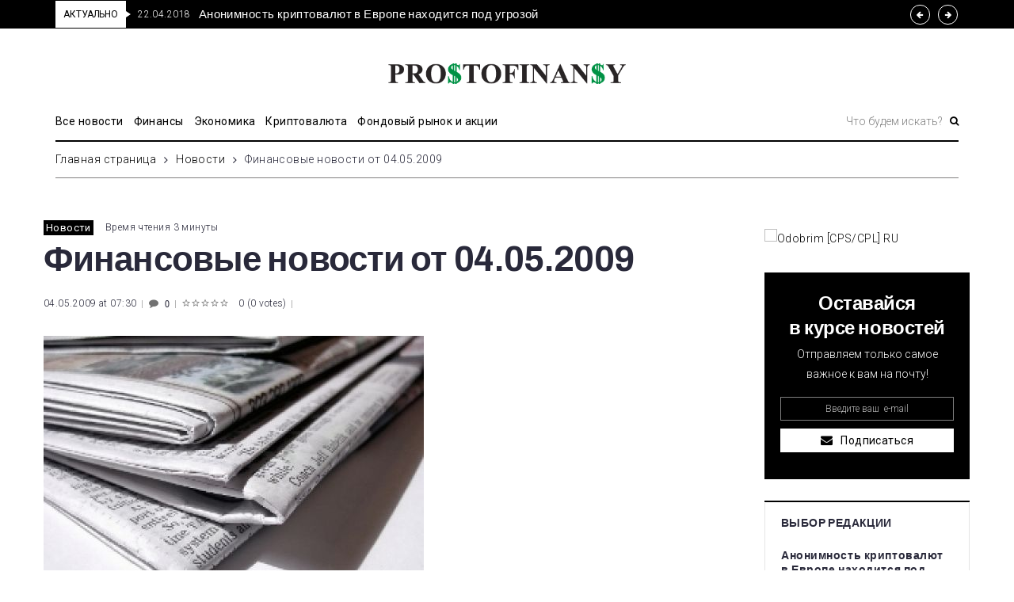

--- FILE ---
content_type: text/html; charset=UTF-8
request_url: https://prostofinansy.com/finansovy-e-novosti-ot-04052009/
body_size: 38684
content:
<!DOCTYPE html>
<html lang="ru-RU">
<head>
<meta charset="UTF-8">
<link rel="profile" href="https://gmpg.org/xfn/11">
<link rel="pingback" href="https://prostofinansy.com/xmlrpc.php">

<meta name="viewport" content="width=device-width, initial-scale=1" />
<meta name="theme-color" content="#000000"/>
<title>Финансовые новости от 04.05.2009</title>

		<!-- All in One SEO 4.0.18 -->
		<meta name="keywords" content="финансовые новости,мвф,рекапитализация" />
		<link rel="canonical" href="https://prostofinansy.com/finansovy-e-novosti-ot-04052009/" />
		<script type="application/ld+json" class="aioseo-schema">
			{"@context":"https:\/\/schema.org","@graph":[{"@type":"WebSite","@id":"https:\/\/prostofinansy.com\/#website","url":"https:\/\/prostofinansy.com\/","name":"ProstoFinansy.com","description":"\u041b\u0435\u043d\u0442\u0430 \u043d\u043e\u0432\u043e\u0441\u0442\u0435\u0439 \u0423\u043a\u0440\u0430\u0438\u043d\u044b \u0438 \u043c\u0438\u0440\u0430 - \u0444\u0438\u043d\u0430\u043d\u0441\u044b, \u044d\u043a\u043e\u043d\u043e\u043c\u0438\u043a\u0430, \u043f\u043e\u043b\u0438\u0442\u0438\u043a\u0430, \u043e\u0431\u0449\u0435\u0441\u0442\u0432\u043e \u0438 \u0434\u0440. \u041e\u0442 \u0441\u043e\u0431\u044b\u0442\u0438\u0439 \u0434\u043e \u0440\u0435\u0430\u043b\u044c\u043d\u044b\u0445 \u043f\u0440\u0438\u043c\u0435\u0440\u043e\u0432 \u0432\u044b\u0433\u043e\u0434\u043d\u043e\u0433\u043e \u0438\u043d\u0432\u0435\u0441\u0442\u0438\u0440\u043e\u0432\u0430\u043d\u0438\u044f \u0438 \u0432\u043b\u043e\u0436\u0435\u043d\u0438\u044f \u0434\u0435\u043d\u0435\u0433 \u0441 \u0446\u0435\u043b\u044c\u044e \u0441\u043e\u0445\u0440\u0430\u043d\u0435\u043d\u0438\u044f \u0438 \u043f\u043e\u043b\u0443\u0447\u0435\u043d\u0438\u044f \u043f\u0440\u0438\u0431\u044b\u043b\u0438","publisher":{"@id":"https:\/\/prostofinansy.com\/#organization"}},{"@type":"Organization","@id":"https:\/\/prostofinansy.com\/#organization","name":"\u041a\u0440\u0438\u043f\u0442\u043e\u0432\u0430\u043b\u044e\u0442\u0430, \u043a\u0440\u0435\u0434\u0438\u0442\u044b, \u0431\u0430\u043d\u043a\u0438, \u0444\u043e\u0440\u0435\u043a\u0441 - ProstoFinansy","url":"https:\/\/prostofinansy.com\/","logo":{"@type":"ImageObject","@id":"https:\/\/prostofinansy.com\/#organizationLogo","url":"https:\/\/prostofinansy.com\/wp-content\/uploads\/2014\/12\/Logo.png","width":"461","height":"40"},"image":{"@id":"https:\/\/prostofinansy.com\/#organizationLogo"}},{"@type":"BreadcrumbList","@id":"https:\/\/prostofinansy.com\/finansovy-e-novosti-ot-04052009\/#breadcrumblist","itemListElement":[{"@type":"ListItem","@id":"https:\/\/prostofinansy.com\/#listItem","position":"1","item":{"@id":"https:\/\/prostofinansy.com\/#item","name":"\u0413\u043b\u0430\u0432\u043d\u0430\u044f","description":"\u041b\u0435\u043d\u0442\u0430 \u043d\u043e\u0432\u043e\u0441\u0442\u0435\u0439 \u0423\u043a\u0440\u0430\u0438\u043d\u044b \u0438 \u043c\u0438\u0440\u0430 - \u0444\u0438\u043d\u0430\u043d\u0441\u044b, \u044d\u043a\u043e\u043d\u043e\u043c\u0438\u043a\u0430, \u043f\u043e\u043b\u0438\u0442\u0438\u043a\u0430, \u043e\u0431\u0449\u0435\u0441\u0442\u0432\u043e \u0438 \u0434\u0440. \u041e\u0442 \u0441\u043e\u0431\u044b\u0442\u0438\u0439 \u0434\u043e \u0440\u0435\u0430\u043b\u044c\u043d\u044b\u0445 \u043f\u0440\u0438\u043c\u0435\u0440\u043e\u0432 \u0432\u044b\u0433\u043e\u0434\u043d\u043e\u0433\u043e \u0438\u043d\u0432\u0435\u0441\u0442\u0438\u0440\u043e\u0432\u0430\u043d\u0438\u044f \u0438 \u0432\u043b\u043e\u0436\u0435\u043d\u0438\u044f \u0434\u0435\u043d\u0435\u0433 \u0441 \u0446\u0435\u043b\u044c\u044e \u0441\u043e\u0445\u0440\u0430\u043d\u0435\u043d\u0438\u044f \u0438 \u043f\u043e\u043b\u0443\u0447\u0435\u043d\u0438\u044f \u043f\u0440\u0438\u0431\u044b\u043b\u0438","url":"https:\/\/prostofinansy.com\/"},"nextItem":"https:\/\/prostofinansy.com\/finansovy-e-novosti-ot-04052009\/#listItem"},{"@type":"ListItem","@id":"https:\/\/prostofinansy.com\/finansovy-e-novosti-ot-04052009\/#listItem","position":"2","item":{"@id":"https:\/\/prostofinansy.com\/finansovy-e-novosti-ot-04052009\/#item","name":"\u0424\u0438\u043d\u0430\u043d\u0441\u043e\u0432\u044b\u0435 \u043d\u043e\u0432\u043e\u0441\u0442\u0438 \u043e\u0442 04.05.2009","url":"https:\/\/prostofinansy.com\/finansovy-e-novosti-ot-04052009\/"},"previousItem":"https:\/\/prostofinansy.com\/#listItem"}]},{"@type":"Person","@id":"https:\/\/prostofinansy.com\/author\/admin\/#author","url":"https:\/\/prostofinansy.com\/author\/admin\/","name":"\u0410\u043b\u0435\u043a\u0441\u0435\u0439 \u0424\u0438\u043d\u0430\u043d\u0441\u043e\u0432\u0438\u0447","image":{"@type":"ImageObject","@id":"https:\/\/prostofinansy.com\/finansovy-e-novosti-ot-04052009\/#authorImage","url":"https:\/\/secure.gravatar.com\/avatar\/04a38ad72b9c58ace64af35e01b867b9?s=96&d=mm&r=g","width":"96","height":"96","caption":"\u0410\u043b\u0435\u043a\u0441\u0435\u0439 \u0424\u0438\u043d\u0430\u043d\u0441\u043e\u0432\u0438\u0447"}},{"@type":"WebPage","@id":"https:\/\/prostofinansy.com\/finansovy-e-novosti-ot-04052009\/#webpage","url":"https:\/\/prostofinansy.com\/finansovy-e-novosti-ot-04052009\/","name":"\u0424\u0438\u043d\u0430\u043d\u0441\u043e\u0432\u044b\u0435 \u043d\u043e\u0432\u043e\u0441\u0442\u0438 \u043e\u0442 04.05.2009","inLanguage":"ru-RU","isPartOf":{"@id":"https:\/\/prostofinansy.com\/#website"},"breadcrumb":{"@id":"https:\/\/prostofinansy.com\/finansovy-e-novosti-ot-04052009\/#breadcrumblist"},"author":"https:\/\/prostofinansy.com\/finansovy-e-novosti-ot-04052009\/#author","creator":"https:\/\/prostofinansy.com\/finansovy-e-novosti-ot-04052009\/#author","image":{"@type":"ImageObject","@id":"https:\/\/prostofinansy.com\/#mainImage","url":"https:\/\/prostofinansy.com\/wp-content\/uploads\/2009\/05\/newspaper.jpg","width":"480","height":"360"},"primaryImageOfPage":{"@id":"https:\/\/prostofinansy.com\/finansovy-e-novosti-ot-04052009\/#mainImage"},"datePublished":"2009-05-04T04:30:21+03:00","dateModified":"2013-04-10T16:03:45+03:00"},{"@type":"Article","@id":"https:\/\/prostofinansy.com\/finansovy-e-novosti-ot-04052009\/#article","name":"\u0424\u0438\u043d\u0430\u043d\u0441\u043e\u0432\u044b\u0435 \u043d\u043e\u0432\u043e\u0441\u0442\u0438 \u043e\u0442 04.05.2009","headline":"\u0424\u0438\u043d\u0430\u043d\u0441\u043e\u0432\u044b\u0435 \u043d\u043e\u0432\u043e\u0441\u0442\u0438 \u043e\u0442 04.05.2009","author":{"@id":"https:\/\/prostofinansy.com\/author\/admin\/#author"},"publisher":{"@id":"https:\/\/prostofinansy.com\/#organization"},"datePublished":"2009-05-04T04:30:21+03:00","dateModified":"2013-04-10T16:03:45+03:00","articleSection":"\u041d\u043e\u0432\u043e\u0441\u0442\u0438","mainEntityOfPage":{"@id":"https:\/\/prostofinansy.com\/finansovy-e-novosti-ot-04052009\/#webpage"},"isPartOf":{"@id":"https:\/\/prostofinansy.com\/finansovy-e-novosti-ot-04052009\/#webpage"},"image":{"@type":"ImageObject","@id":"https:\/\/prostofinansy.com\/#articleImage","url":"https:\/\/prostofinansy.com\/wp-content\/uploads\/2009\/05\/newspaper.jpg","width":"480","height":"360"}}]}
		</script>
		<!-- All in One SEO -->

<link rel='dns-prefetch' href='//fonts.googleapis.com' />
<link rel='dns-prefetch' href='//s.w.org' />
<link rel="alternate" type="application/rss+xml" title="ProstoFinansy.com &raquo; Лента" href="https://prostofinansy.com/feed/" />
<link rel="alternate" type="application/rss+xml" title="ProstoFinansy.com &raquo; Лента комментариев" href="https://prostofinansy.com/comments/feed/" />
<link rel="alternate" type="application/rss+xml" title="ProstoFinansy.com &raquo; Лента комментариев к &laquo;Финансовые новости от 04.05.2009&raquo;" href="https://prostofinansy.com/finansovy-e-novosti-ot-04052009/feed/" />
		<script type="text/javascript">
			window._wpemojiSettings = {"baseUrl":"https:\/\/s.w.org\/images\/core\/emoji\/13.0.1\/72x72\/","ext":".png","svgUrl":"https:\/\/s.w.org\/images\/core\/emoji\/13.0.1\/svg\/","svgExt":".svg","source":{"concatemoji":"https:\/\/prostofinansy.com\/wp-includes\/js\/wp-emoji-release.min.js?ver=5.6.16"}};
			!function(e,a,t){var n,r,o,i=a.createElement("canvas"),p=i.getContext&&i.getContext("2d");function s(e,t){var a=String.fromCharCode;p.clearRect(0,0,i.width,i.height),p.fillText(a.apply(this,e),0,0);e=i.toDataURL();return p.clearRect(0,0,i.width,i.height),p.fillText(a.apply(this,t),0,0),e===i.toDataURL()}function c(e){var t=a.createElement("script");t.src=e,t.defer=t.type="text/javascript",a.getElementsByTagName("head")[0].appendChild(t)}for(o=Array("flag","emoji"),t.supports={everything:!0,everythingExceptFlag:!0},r=0;r<o.length;r++)t.supports[o[r]]=function(e){if(!p||!p.fillText)return!1;switch(p.textBaseline="top",p.font="600 32px Arial",e){case"flag":return s([127987,65039,8205,9895,65039],[127987,65039,8203,9895,65039])?!1:!s([55356,56826,55356,56819],[55356,56826,8203,55356,56819])&&!s([55356,57332,56128,56423,56128,56418,56128,56421,56128,56430,56128,56423,56128,56447],[55356,57332,8203,56128,56423,8203,56128,56418,8203,56128,56421,8203,56128,56430,8203,56128,56423,8203,56128,56447]);case"emoji":return!s([55357,56424,8205,55356,57212],[55357,56424,8203,55356,57212])}return!1}(o[r]),t.supports.everything=t.supports.everything&&t.supports[o[r]],"flag"!==o[r]&&(t.supports.everythingExceptFlag=t.supports.everythingExceptFlag&&t.supports[o[r]]);t.supports.everythingExceptFlag=t.supports.everythingExceptFlag&&!t.supports.flag,t.DOMReady=!1,t.readyCallback=function(){t.DOMReady=!0},t.supports.everything||(n=function(){t.readyCallback()},a.addEventListener?(a.addEventListener("DOMContentLoaded",n,!1),e.addEventListener("load",n,!1)):(e.attachEvent("onload",n),a.attachEvent("onreadystatechange",function(){"complete"===a.readyState&&t.readyCallback()})),(n=t.source||{}).concatemoji?c(n.concatemoji):n.wpemoji&&n.twemoji&&(c(n.twemoji),c(n.wpemoji)))}(window,document,window._wpemojiSettings);
		</script>
		<style type="text/css">
img.wp-smiley,
img.emoji {
	display: inline !important;
	border: none !important;
	box-shadow: none !important;
	height: 1em !important;
	width: 1em !important;
	margin: 0 .07em !important;
	vertical-align: -0.1em !important;
	background: none !important;
	padding: 0 !important;
}
</style>
	<link rel='stylesheet' id='font-awesome-css'  href='https://prostofinansy.com/wp-content/plugins/cherry-socialize/assets/css/font-awesome.min.css?ver=4.7.0' type='text/css' media='all' />
<link rel='stylesheet' id='cherry-socialize-public-css'  href='https://prostofinansy.com/wp-content/plugins/cherry-socialize/assets/css/public.css?ver=1.1.4' type='text/css' media='all' />
<link rel='stylesheet' id='cherry-trending-posts-css'  href='https://prostofinansy.com/wp-content/plugins/cherry-trending-posts/assets/css/style.css?ver=1.0.2' type='text/css' media='all' />
<link rel='stylesheet' id='wp-block-library-css'  href='https://prostofinansy.com/wp-includes/css/dist/block-library/style.min.css?ver=5.6.16' type='text/css' media='all' />
<link rel='stylesheet' id='hfe-style-css'  href='https://prostofinansy.com/wp-content/plugins/header-footer-elementor/assets/css/header-footer-elementor.css?ver=1.5.4' type='text/css' media='all' />
<link rel='stylesheet' id='elementor-icons-css'  href='https://prostofinansy.com/wp-content/plugins/elementor/assets/lib/eicons/css/elementor-icons.min.css?ver=5.9.1' type='text/css' media='all' />
<link rel='stylesheet' id='elementor-animations-css'  href='https://prostofinansy.com/wp-content/plugins/elementor/assets/lib/animations/animations.min.css?ver=3.0.15' type='text/css' media='all' />
<link rel='stylesheet' id='elementor-frontend-legacy-css'  href='https://prostofinansy.com/wp-content/plugins/elementor/assets/css/frontend-legacy.min.css?ver=3.0.15' type='text/css' media='all' />
<link rel='stylesheet' id='elementor-frontend-css'  href='https://prostofinansy.com/wp-content/plugins/elementor/assets/css/frontend.min.css?ver=3.0.15' type='text/css' media='all' />
<style id='elementor-frontend-inline-css' type='text/css'>
.elementor-kit-29675{--e-global-color-primary:#6EC1E4;--e-global-color-secondary:#54595F;--e-global-color-text:#7A7A7A;--e-global-color-accent:#61CE70;--e-global-color-5b68088a:#4054B2;--e-global-color-8bbc7b5:#23A455;--e-global-color-5e13c5e8:#000;--e-global-color-56ea25d1:#FFF;--e-global-typography-primary-font-family:"Roboto";--e-global-typography-primary-font-weight:600;--e-global-typography-secondary-font-family:"Roboto Slab";--e-global-typography-secondary-font-weight:400;--e-global-typography-text-font-family:"Roboto";--e-global-typography-text-font-weight:400;--e-global-typography-accent-font-family:"Roboto";--e-global-typography-accent-font-weight:500;}.elementor-section.elementor-section-boxed > .elementor-container{max-width:1140px;}{}h1.page-heading {display:var(--page-title-display);}@media(max-width:1024px){.elementor-section.elementor-section-boxed > .elementor-container{max-width:1025px;}}@media(max-width:767px){.elementor-section.elementor-section-boxed > .elementor-container{max-width:768px;}}
.elementor-29748 .elementor-element.elementor-element-31a0 > .elementor-container{max-width:1160px;}.elementor-29748 .elementor-element.elementor-element-31a0 > .elementor-container > .elementor-row > .elementor-column > .elementor-column-wrap > .elementor-widget-wrap{align-content:center;align-items:center;}.elementor-bc-flex-widget .elementor-29748 .elementor-element.elementor-element-3507.elementor-column .elementor-column-wrap{align-items:center;}.elementor-29748 .elementor-element.elementor-element-3507.elementor-column.elementor-element[data-element_type="column"] > .elementor-column-wrap.elementor-element-populated > .elementor-widget-wrap{align-content:center;align-items:center;}.elementor-29748 .elementor-element.elementor-element-3507 > .elementor-element-populated{padding:0px 10px 0px 10px;}.elementor-29748 .elementor-element.elementor-element-6e02 .jet-text-ticker__title{color:#000000;background-color:#ffffff;padding:5px 10px 5px 10px;border-radius:0px 0px 0px 0px;}.elementor-29748 .elementor-element.elementor-element-6e02  .jet-text-ticker__title{font-family:"Roboto", Sans-serif;font-size:12px;font-weight:400;text-transform:capitalize;letter-spacing:-0.1px;}.elementor-29748 .elementor-element.elementor-element-6e02 .jet-text-ticker__title:after{position:absolute;content:"";width:0;height:0;border-style:solid;border-width:4px 0 4px 6px;border-color:transparent transparent transparent #ffffff;left:100%;top:50%;margin-top:-4px;z-index:999;}.elementor-29748 .elementor-element.elementor-element-6e02 .jet-text-ticker__date{padding:0px 0px 0px 0px;}.elementor-29748 .elementor-element.elementor-element-6e02 .jet-text-ticker__posts{padding:0px 0px 0px 0px;}.elementor-29748 .elementor-element.elementor-element-6e02 .jet-text-ticker__post-date{color:#ffffff;}.elementor-29748 .elementor-element.elementor-element-6e02  .jet-text-ticker__post-date{font-family:"Roboto", Sans-serif;font-size:12px;font-weight:300;line-height:1em;}.elementor-29748 .elementor-element.elementor-element-6e02 .jet-text-ticker__item-typed{color:#ffffff;}.elementor-29748 .elementor-element.elementor-element-6e02 .jet-text-ticker__item-typed:hover{color:rgba(255,255,255,0.5);}.elementor-29748 .elementor-element.elementor-element-6e02  .jet-text-ticker__item-typed{font-family:"Archivo", Sans-serif;font-size:15px;font-weight:500;line-height:1.7em;}.elementor-29748 .elementor-element.elementor-element-6e02 .jet-blog-arrow{color:#ffffff;font-size:10px;width:25px;height:25px;border-style:solid;border-width:1px 1px 1px 1px;border-color:#ffffff;border-radius:50px 50px 50px 50px;}.elementor-29748 .elementor-element.elementor-element-6e02 .jet-blog-arrow:before{font-size:10px;}.elementor-29748 .elementor-element.elementor-element-6e02 .jet-blog-arrow:hover{color:#000000;background-color:#ffffff;border-style:solid;border-color:#ffffff;}.elementor-29748 .elementor-element.elementor-element-6e02 .jet-blog-arrow.jet-arrow-next{right:-79px;left:auto;}.elementor-29748 .elementor-element.elementor-element-6e02 .tippy-tooltip .tippy-content{text-align:center;}.elementor-29748 .elementor-element.elementor-element-31a0:not(.elementor-motion-effects-element-type-background), .elementor-29748 .elementor-element.elementor-element-31a0 > .elementor-motion-effects-container > .elementor-motion-effects-layer{background-color:#000000;}.elementor-29748 .elementor-element.elementor-element-31a0{transition:background 0.3s, border 0.3s, border-radius 0.3s, box-shadow 0.3s;padding:1px 0px 1px 0px;}.elementor-29748 .elementor-element.elementor-element-31a0 > .elementor-background-overlay{transition:background 0.3s, border-radius 0.3s, opacity 0.3s;}.elementor-29748 .elementor-element.elementor-element-ff04d09 > .elementor-container{max-width:1160px;}.elementor-29748 .elementor-element.elementor-element-a7f15ea > .elementor-element-populated{padding:0px 10px 0px 10px;}.elementor-29748 .elementor-element.elementor-element-1dead6d > .elementor-widget-container{padding:25px 25px 25px 25px;}.elementor-29748 .elementor-element.elementor-element-1dead6d .tippy-tooltip .tippy-content{text-align:center;}.elementor-29748 .elementor-element.elementor-element-ff04d09{padding:18px 0px 3px 0px;}.elementor-29748 .elementor-element.elementor-element-23518a2 > .elementor-container{max-width:1160px;}.elementor-29748 .elementor-element.elementor-element-10316db > .elementor-element-populated{border-style:solid;border-width:0px 0px 0px 0px;transition:background 0.3s, border 0.3s, border-radius 0.3s, box-shadow 0.3s;padding:0px 10px 0px 10px;}.elementor-29748 .elementor-element.elementor-element-10316db > .elementor-element-populated > .elementor-background-overlay{transition:background 0.3s, border-radius 0.3s, opacity 0.3s;}.elementor-29748 .elementor-element.elementor-element-28507c9 > .elementor-element-populated{margin:0px 0px 0px 0px;padding:0px 0px 0px 0px;}.elementor-29748 .elementor-element.elementor-element-0f15dc4 .jet-nav--horizontal{justify-content:flex-start;}.elementor-29748 .elementor-element.elementor-element-0f15dc4 .jet-nav--vertical .menu-item-link-top{justify-content:flex-start;}.elementor-29748 .elementor-element.elementor-element-0f15dc4 .menu-item.current-menu-item .menu-item-link-top{color:rgba(0,0,0,0.5);}.elementor-29748 .elementor-element.elementor-element-0f15dc4 .tippy-tooltip .tippy-content{text-align:center;}.elementor-29748 .elementor-element.elementor-element-d508749 > .elementor-element-populated{padding:3px 0px 0px 0px;}.elementor-29748 .elementor-element.elementor-element-92dc7cc .jet-search__field{font-family:"Roboto", Sans-serif;font-size:14px;font-weight:300;color:rgba(0,0,0,0.5);border-style:solid;border-width:0px 0px 0px 0px;}.elementor-29748 .elementor-element.elementor-element-92dc7cc .jet-search__field::-webkit-input-placeholder{color:rgba(0,0,0,0.5);}.elementor-29748 .elementor-element.elementor-element-92dc7cc .jet-search__field::-moz-placeholder{color:rgba(0,0,0,0.5);}.elementor-29748 .elementor-element.elementor-element-92dc7cc .jet-search__field:-ms-input-placeholder{color:rgba(0,0,0,0.5);}.elementor-29748 .elementor-element.elementor-element-92dc7cc .jet-search__field:focus{color:#000000;}.elementor-29748 .elementor-element.elementor-element-92dc7cc .jet-search__field:focus::-webkit-input-placeholder{color:#000000;}.elementor-29748 .elementor-element.elementor-element-92dc7cc .jet-search__field:focus::-moz-placeholder{color:#000000;}.elementor-29748 .elementor-element.elementor-element-92dc7cc .jet-search__field:focus:-ms-input-placeholder{color:#000000;}.elementor-29748 .elementor-element.elementor-element-92dc7cc .jet-search__submit{color:#000000;padding:0px 0px 0px 0px;margin:0px 0px 0px 5px;}.elementor-29748 .elementor-element.elementor-element-92dc7cc .jet-search__submit:hover{color:rgba(0,0,0,0.5);}.elementor-29748 .elementor-element.elementor-element-92dc7cc .tippy-tooltip .tippy-content{text-align:center;}.elementor-29748 .elementor-element.elementor-element-a8a8a3b{border-style:solid;border-width:0px 0px 2px 0px;border-color:#000000;transition:background 0.3s, border 0.3s, border-radius 0.3s, box-shadow 0.3s;padding:0px 0px 6px 0px;}.elementor-29748 .elementor-element.elementor-element-a8a8a3b > .elementor-background-overlay{transition:background 0.3s, border-radius 0.3s, opacity 0.3s;}.elementor-29748 .elementor-element.elementor-element-23518a2{padding:0px 0px 0px 0px;}.elementor-29748 .elementor-element.elementor-element-34ec0ff > .elementor-container{max-width:1160px;}.elementor-29748 .elementor-element.elementor-element-92fe792 .jet-breadcrumbs__item-link{padding:0px 0px 0px 0px;}.elementor-29748 .elementor-element.elementor-element-92fe792 .jet-breadcrumbs__item-target{padding:0px 0px 0px 0px;}.elementor-29748 .elementor-element.elementor-element-92fe792 .tippy-tooltip .tippy-content{text-align:center;}.elementor-29748 .elementor-element.elementor-element-e0e0b2d .elementor-spacer-inner{height:0px;}.elementor-29748 .elementor-element.elementor-element-e0e0b2d > .elementor-widget-container{margin:-10px 0px 0px 0px;border-style:solid;border-width:0px 0px 1px 0px;border-color:#02010180;}.elementor-29748 .elementor-element.elementor-element-e0e0b2d .tippy-tooltip .tippy-content{text-align:center;}@media(min-width:768px){.elementor-29748 .elementor-element.elementor-element-28507c9{width:75%;}.elementor-29748 .elementor-element.elementor-element-d508749{width:25%;}.elementor-29748 .elementor-element.elementor-element-91ff186{width:100%;}}@media(max-width:1024px) and (min-width:768px){.elementor-29748 .elementor-element.elementor-element-3507{width:100%;}.elementor-29748 .elementor-element.elementor-element-10316db{width:100%;}.elementor-29748 .elementor-element.elementor-element-28507c9{width:100%;}.elementor-29748 .elementor-element.elementor-element-d508749{width:100%;}}@media(max-width:1024px){.elementor-29748 .elementor-element.elementor-element-a7f15ea > .elementor-element-populated{margin:0px 0px 0px 0px;padding:0px 0px 0px 0px;}.elementor-29748 .elementor-element.elementor-element-ff04d09{padding:15px 0px 15px 0px;}.elementor-29748 .elementor-element.elementor-element-0f15dc4 .jet-nav--horizontal{justify-content:center;}.elementor-29748 .elementor-element.elementor-element-0f15dc4 .jet-nav--vertical .menu-item-link-top{justify-content:center;}.elementor-29748 .elementor-element.elementor-element-a8a8a3b{padding:0px 0px 6px 0px;}.elementor-29748 .elementor-element.elementor-element-23518a2{padding:0px 0px 0px 0px;}}@media(max-width:767px){.elementor-29748 .elementor-element.elementor-element-3507 > .elementor-element-populated{padding:1px 5px 0px 2px;}.elementor-29748 .elementor-element.elementor-element-6e02  .jet-text-ticker__item-typed{font-size:10px;}.elementor-29748 .elementor-element.elementor-element-ff04d09{padding:10px 0px 0px 0px;}.elementor-29748 .elementor-element.elementor-element-10316db{width:100%;}.elementor-29748 .elementor-element.elementor-element-10316db > .elementor-element-populated{margin:0px 0px 0px 0px;padding:0px 10px 0px 10px;}.elementor-29748 .elementor-element.elementor-element-28507c9{width:35%;}.elementor-29748 .elementor-element.elementor-element-28507c9 > .elementor-element-populated{padding:0px 0px 0px 0px;}.elementor-29748 .elementor-element.elementor-element-0f15dc4 .jet-mobile-menu .menu-item-link{justify-content:flex-start;}.elementor-29748 .elementor-element.elementor-element-0f15dc4 .jet-nav--horizontal{justify-content:flex-start;}.elementor-29748 .elementor-element.elementor-element-0f15dc4 .jet-nav--vertical .menu-item-link-top{justify-content:flex-start;}.elementor-29748 .elementor-element.elementor-element-0f15dc4 > .elementor-widget-container{margin:10px 0px 0px 0px;}.elementor-29748 .elementor-element.elementor-element-d508749{width:65%;}.elementor-29748 .elementor-element.elementor-element-d508749 > .elementor-element-populated{margin:0px 0px 0px 0px;padding:15px 0px 0px 0px;}.elementor-29748 .elementor-element.elementor-element-a8a8a3b{padding:0px 0px 0px 0px;}.elementor-29748 .elementor-element.elementor-element-23518a2{padding:0px 0px 0px 0px;}}
.elementor-29747 .elementor-element.elementor-element-e1d9dc2 > .elementor-container{max-width:1160px;}.elementor-29747 .elementor-element.elementor-element-49079a6 > .elementor-column-wrap > .elementor-widget-wrap > .elementor-widget:not(.elementor-widget__width-auto):not(.elementor-widget__width-initial):not(:last-child):not(.elementor-absolute){margin-bottom:0px;}.elementor-29747 .elementor-element.elementor-element-49079a6 > .elementor-element-populated{padding:0px 10px 0px 10px;}.elementor-29747 .elementor-element.elementor-element-3091b30{--divider-border-style:solid;--divider-color:#000000;--divider-border-width:2px;}.elementor-29747 .elementor-element.elementor-element-3091b30 .elementor-divider-separator{width:100%;}.elementor-29747 .elementor-element.elementor-element-3091b30 .elementor-divider{padding-top:0px;padding-bottom:0px;}.elementor-29747 .elementor-element.elementor-element-3091b30 > .elementor-widget-container{padding:9px 0px 24px 0px;}.elementor-29747 .elementor-element.elementor-element-3091b30 .tippy-tooltip .tippy-content{text-align:center;}.elementor-29747 .elementor-element.elementor-element-7f229c0 .tippy-tooltip .tippy-content{text-align:center;}.elementor-29747 .elementor-element.elementor-element-0dc09c0 .elementor-spacer-inner{height:22px;}.elementor-29747 .elementor-element.elementor-element-0dc09c0 .tippy-tooltip .tippy-content{text-align:center;}.elementor-29747 .elementor-element.elementor-element-696fbca > .elementor-column-wrap > .elementor-widget-wrap > .elementor-widget:not(.elementor-widget__width-auto):not(.elementor-widget__width-initial):not(:last-child):not(.elementor-absolute){margin-bottom:0px;}.elementor-29747 .elementor-element.elementor-element-696fbca > .elementor-element-populated{margin:0px 0px 0px 0px;padding:0px 0px 0px 0px;}.elementor-29747 .elementor-element.elementor-element-ab31568 .jet-posts .jet-posts__item{padding:0px 0px 0px 0px;}.elementor-29747 .elementor-element.elementor-element-ab31568 .jet-posts{margin-right:-0px;margin-left:-0px;}.elementor-29747 .elementor-element.elementor-element-ab31568 .jet-posts .jet-posts__inner-box{border-style:dotted;border-width:0px 1px 0px 0px;border-color:#c4c4c4;padding:0px 10px 0px 10px;}.elementor-29747 .elementor-element.elementor-element-ab31568 .jet-posts .post-thumbnail{margin:0px 0px 17px 0px;}.elementor-29747 .elementor-element.elementor-element-ab31568 .jet-posts .entry-title{font-size:18px;text-align:left;}.elementor-29747 .elementor-element.elementor-element-ab31568 .jet-posts .post-meta{text-align:left;}.elementor-29747 .elementor-element.elementor-element-ab31568 .jet-posts .entry-excerpt{text-align:left;}.elementor-29747 .elementor-element.elementor-element-ab31568 .jet-posts .jet-more{text-decoration:none;align-self:flex-start;}.elementor-29747 .elementor-element.elementor-element-ab31568 .jet-posts .jet-more:hover{text-decoration:none;}.elementor-29747 .elementor-element.elementor-element-ab31568 .jet-carousel .jet-slick-dots li{padding-left:5px;padding-right:5px;}.elementor-29747 .elementor-element.elementor-element-ab31568 .jet-carousel .jet-slick-dots{justify-content:center;}.elementor-29747 .elementor-element.elementor-element-ab31568 .jet-title-fields__item-label{margin-right:5px;}.elementor-29747 .elementor-element.elementor-element-ab31568 .jet-content-fields__item-label{margin-right:5px;}.elementor-29747 .elementor-element.elementor-element-ab31568 > .elementor-widget-container{margin:0px -10px 0px -10px;}.elementor-29747 .elementor-element.elementor-element-ab31568 .tippy-tooltip .tippy-content{text-align:center;}.elementor-29747 .elementor-element.elementor-element-e7ff07e .jet-smart-listing{margin:0px 0px 0px 0px;}.elementor-29747 .elementor-element.elementor-element-e7ff07e .jet-smart-listing__featured{margin:0px 0px 0px 0px;}.elementor-29747 .elementor-element.elementor-element-e7ff07e .jet-smart-listing__posts{margin:0px 0px 0px 0px;}.elementor-29747 .elementor-element.elementor-element-e7ff07e .jet-smart-listing__title{padding:0px 0px 0px 0px;margin:0px 0px 0px 0px;}.elementor-29747 .elementor-element.elementor-element-e7ff07e .jet-smart-listing__filter > .jet-smart-listing__filter-item > a{margin:0px 0px 0px 10px;}.elementor-29747 .elementor-element.elementor-element-e7ff07e .jet-smart-listing__filter-more > i{margin:0px 0px 0px 10px;}.elementor-29747 .elementor-element.elementor-element-e7ff07e .jet-smart-listing__featured .jet-smart-listing__meta{text-align:left;}.elementor-29747 .elementor-element.elementor-element-e7ff07e .jet-smart-listing__featured .jet-smart-listing__more .jet-smart-listing__more-text{text-decoration:none;}.elementor-29747 .elementor-element.elementor-element-e7ff07e .jet-smart-listing__featured .jet-smart-listing__more:hover .jet-smart-listing__more-text{text-decoration:none;}.elementor-29747 .elementor-element.elementor-element-e7ff07e .jet-smart-listing__featured .jet-smart-listing__more-wrap{justify-content:flex-start;}.elementor-29747 .elementor-element.elementor-element-e7ff07e .jet-smart-listing__featured .jet-smart-listing__terms-link{text-decoration:none;}.elementor-29747 .elementor-element.elementor-element-e7ff07e .jet-smart-listing__featured .jet-smart-listing__terms-link:hover{text-decoration:none;}.elementor-29747 .elementor-element.elementor-element-e7ff07e .jet-smart-listing__post{padding:18px 10px 0px 0px;margin:0px 0px 0px 0px;max-width:calc( 100%/3 - 0px - 0px );border-style:dotted;border-width:0px 1px 0px 0px;border-color:#c4c4c4;}.elementor-29747 .elementor-element.elementor-element-e7ff07e .jet-smart-listing__post-content{margin:4px 0px 0px 10px;}.elementor-29747 .elementor-element.elementor-element-e7ff07e  .jet-smart-listing__post .post-title-simple{font-size:18px;}.elementor-29747 .elementor-element.elementor-element-e7ff07e .jet-smart-listing__post .post-title-simple{margin:0px 0px 0px 0px;}.elementor-29747 .elementor-element.elementor-element-e7ff07e .jet-smart-listing__post .jet-smart-listing__meta{padding:0px 0px 0px 0px;margin:7px 0px 0px 0px;text-align:left;}.elementor-29747 .elementor-element.elementor-element-e7ff07e .jet-smart-listing__post .jet-smart-listing__more .jet-smart-listing__more-text{text-decoration:none;}.elementor-29747 .elementor-element.elementor-element-e7ff07e .jet-smart-listing__post .jet-smart-listing__more:hover .jet-smart-listing__more-text{text-decoration:none;}.elementor-29747 .elementor-element.elementor-element-e7ff07e .jet-smart-listing__post .jet-smart-listing__more-wrap{justify-content:flex-start;}.elementor-29747 .elementor-element.elementor-element-e7ff07e .jet-smart-listing__post .jet-smart-listing__terms-link{text-decoration:none;margin:0px 0px 0px 10px;}.elementor-29747 .elementor-element.elementor-element-e7ff07e .jet-smart-listing__post .jet-smart-listing__terms-link:hover{text-decoration:none;}.elementor-29747 .elementor-element.elementor-element-e7ff07e .jet-title-fields__item-label{margin-right:5px;}.elementor-29747 .elementor-element.elementor-element-e7ff07e .jet-content-fields__item-label{margin-right:5px;}.elementor-29747 .elementor-element.elementor-element-e7ff07e .jet-processing{opacity:0.5;}.elementor-29747 .elementor-element.elementor-element-e7ff07e > .elementor-widget-container{margin:0px 0px 0px -10px;}.elementor-29747 .elementor-element.elementor-element-e7ff07e .tippy-tooltip .tippy-content{text-align:center;}.elementor-29747 .elementor-element.elementor-element-97b769d .elementor-spacer-inner{height:12px;}.elementor-29747 .elementor-element.elementor-element-97b769d .tippy-tooltip .tippy-content{text-align:center;}.elementor-29747 .elementor-element.elementor-element-e1d9dc2{padding:11px 0px 30px 0px;}.elementor-29747 .elementor-element.elementor-element-89c515c > .elementor-container{max-width:1160px;}.elementor-29747 .elementor-element.elementor-element-a7b146a > .elementor-column-wrap > .elementor-widget-wrap > .elementor-widget:not(.elementor-widget__width-auto):not(.elementor-widget__width-initial):not(:last-child):not(.elementor-absolute){margin-bottom:0px;}.elementor-29747 .elementor-element.elementor-element-a7b146a > .elementor-element-populated{margin:0px 0px 0px 0px;padding:0px 10px 0px 10px;}.elementor-29747 .elementor-element.elementor-element-397ab27{--divider-border-style:solid;--divider-color:#000000;--divider-border-width:2px;}.elementor-29747 .elementor-element.elementor-element-397ab27 .elementor-divider-separator{width:100%;}.elementor-29747 .elementor-element.elementor-element-397ab27 .elementor-divider{padding-top:0px;padding-bottom:0px;}.elementor-29747 .elementor-element.elementor-element-397ab27 > .elementor-widget-container{padding:6px 0px 27px 0px;}.elementor-29747 .elementor-element.elementor-element-397ab27 .tippy-tooltip .tippy-content{text-align:center;}.elementor-29747 .elementor-element.elementor-element-206d986 > .elementor-column-wrap > .elementor-widget-wrap > .elementor-widget:not(.elementor-widget__width-auto):not(.elementor-widget__width-initial):not(:last-child):not(.elementor-absolute){margin-bottom:0px;}.elementor-29747 .elementor-element.elementor-element-206d986 > .elementor-element-populated{border-style:dotted;border-width:0px 1px 0px 0px;border-color:#c4c4c4;transition:background 0.3s, border 0.3s, border-radius 0.3s, box-shadow 0.3s;margin:0px 0px 0px 0px;padding:3px 35px 0px 0px;}.elementor-29747 .elementor-element.elementor-element-206d986 > .elementor-element-populated > .elementor-background-overlay{transition:background 0.3s, border-radius 0.3s, opacity 0.3s;}.elementor-29747 .elementor-element.elementor-element-e494dc6 .jet-logo{justify-content:flex-start;}.elementor-29747 .elementor-element.elementor-element-e494dc6 .tippy-tooltip .tippy-content{text-align:center;}.elementor-29747 .elementor-element.elementor-element-4063da0 .elementor-spacer-inner{height:9px;}.elementor-29747 .elementor-element.elementor-element-4063da0 .tippy-tooltip .tippy-content{text-align:center;}.elementor-29747 .elementor-element.elementor-element-110d88c{color:rgba(0,0,0,0.7);font-size:12px;line-height:1.4em;}.elementor-29747 .elementor-element.elementor-element-110d88c .tippy-tooltip .tippy-content{text-align:center;}.elementor-29747 .elementor-element.elementor-element-d9b1aec > .elementor-column-wrap > .elementor-widget-wrap > .elementor-widget:not(.elementor-widget__width-auto):not(.elementor-widget__width-initial):not(:last-child):not(.elementor-absolute){margin-bottom:0px;}.elementor-29747 .elementor-element.elementor-element-d9b1aec > .elementor-element-populated{border-style:dotted;border-width:0px 1px 0px 0px;border-color:#c4c4c4;transition:background 0.3s, border 0.3s, border-radius 0.3s, box-shadow 0.3s;margin:0px 0px 0px 0px;padding:0px 0px 0px 17px;}.elementor-29747 .elementor-element.elementor-element-d9b1aec > .elementor-element-populated > .elementor-background-overlay{transition:background 0.3s, border-radius 0.3s, opacity 0.3s;}.elementor-29747 .elementor-element.elementor-element-054d889 .elementor-heading-title{text-transform:uppercase;}.elementor-29747 .elementor-element.elementor-element-054d889 .tippy-tooltip .tippy-content{text-align:center;}.elementor-29747 .elementor-element.elementor-element-9d29fbc .elementor-spacer-inner{height:10px;}.elementor-29747 .elementor-element.elementor-element-9d29fbc .tippy-tooltip .tippy-content{text-align:center;}.elementor-29747 .elementor-element.elementor-element-f168e40 .jet-nav--horizontal{justify-content:flex-start;}.elementor-29747 .elementor-element.elementor-element-f168e40 .jet-nav--vertical .menu-item-link-top{justify-content:flex-start;}.elementor-29747 .elementor-element.elementor-element-f168e40 .menu-item-link-top{padding:0px 0px 0px 0px;}.elementor-29747 .elementor-element.elementor-element-f168e40 .jet-nav > .jet-nav__item{margin:0px 0px 2px 0px;}.elementor-29747 .elementor-element.elementor-element-f168e40 .tippy-tooltip .tippy-content{text-align:center;}.elementor-29747 .elementor-element.elementor-element-dacf203 > .elementor-column-wrap > .elementor-widget-wrap > .elementor-widget:not(.elementor-widget__width-auto):not(.elementor-widget__width-initial):not(:last-child):not(.elementor-absolute){margin-bottom:0px;}.elementor-29747 .elementor-element.elementor-element-dacf203 > .elementor-element-populated{border-style:dotted;border-width:0px 1px 0px 0px;border-color:#c4c4c4;transition:background 0.3s, border 0.3s, border-radius 0.3s, box-shadow 0.3s;margin:0px 0px 0px 0px;padding:0px 0px 0px 14px;}.elementor-29747 .elementor-element.elementor-element-dacf203 > .elementor-element-populated > .elementor-background-overlay{transition:background 0.3s, border-radius 0.3s, opacity 0.3s;}.elementor-29747 .elementor-element.elementor-element-6e4a277 .elementor-heading-title{text-transform:uppercase;}.elementor-29747 .elementor-element.elementor-element-6e4a277 > .elementor-widget-container{padding:0px 0px 0px 2px;}.elementor-29747 .elementor-element.elementor-element-6e4a277 .tippy-tooltip .tippy-content{text-align:center;}.elementor-29747 .elementor-element.elementor-element-9df3910 .elementor-spacer-inner{height:10px;}.elementor-29747 .elementor-element.elementor-element-9df3910 .tippy-tooltip .tippy-content{text-align:center;}.elementor-29747 .elementor-element.elementor-element-7372c65 .elementor-icon-list-items:not(.elementor-inline-items) .elementor-icon-list-item:not(:last-child){padding-bottom:calc(2px/2);}.elementor-29747 .elementor-element.elementor-element-7372c65 .elementor-icon-list-items:not(.elementor-inline-items) .elementor-icon-list-item:not(:first-child){margin-top:calc(2px/2);}.elementor-29747 .elementor-element.elementor-element-7372c65 .elementor-icon-list-items.elementor-inline-items .elementor-icon-list-item{margin-right:calc(2px/2);margin-left:calc(2px/2);}.elementor-29747 .elementor-element.elementor-element-7372c65 .elementor-icon-list-items.elementor-inline-items{margin-right:calc(-2px/2);margin-left:calc(-2px/2);}body.rtl .elementor-29747 .elementor-element.elementor-element-7372c65 .elementor-icon-list-items.elementor-inline-items .elementor-icon-list-item:after{left:calc(-2px/2);}body:not(.rtl) .elementor-29747 .elementor-element.elementor-element-7372c65 .elementor-icon-list-items.elementor-inline-items .elementor-icon-list-item:after{right:calc(-2px/2);}.elementor-29747 .elementor-element.elementor-element-7372c65 .elementor-icon-list-icon i{color:#000000;font-size:12px;}.elementor-29747 .elementor-element.elementor-element-7372c65 .elementor-icon-list-icon svg{fill:#000000;width:12px;}.elementor-29747 .elementor-element.elementor-element-7372c65 .elementor-icon-list-item:hover .elementor-icon-list-icon i{color:#808080;}.elementor-29747 .elementor-element.elementor-element-7372c65 .elementor-icon-list-item:hover .elementor-icon-list-icon svg{fill:#808080;}.elementor-29747 .elementor-element.elementor-element-7372c65 .elementor-icon-list-text{padding-left:11px;}.elementor-29747 .elementor-element.elementor-element-7372c65 .tippy-tooltip .tippy-content{text-align:center;}.elementor-29747 .elementor-element.elementor-element-6d5a4ac > .elementor-column-wrap > .elementor-widget-wrap > .elementor-widget:not(.elementor-widget__width-auto):not(.elementor-widget__width-initial):not(:last-child):not(.elementor-absolute){margin-bottom:0px;}.elementor-29747 .elementor-element.elementor-element-6d5a4ac > .elementor-element-populated{margin:0px 0px 0px 0px;padding:0px 0px 0px 14px;}.elementor-29747 .elementor-element.elementor-element-63e7f5f .elementor-heading-title{text-transform:uppercase;}.elementor-29747 .elementor-element.elementor-element-63e7f5f > .elementor-widget-container{padding:0px 0px 0px 0px;}.elementor-29747 .elementor-element.elementor-element-63e7f5f .tippy-tooltip .tippy-content{text-align:center;}.elementor-29747 .elementor-element.elementor-element-ef5c845 .elementor-spacer-inner{height:8px;}.elementor-29747 .elementor-element.elementor-element-ef5c845 .tippy-tooltip .tippy-content{text-align:center;}.elementor-29747 .elementor-element.elementor-element-de1cc00 .tippy-tooltip .tippy-content{text-align:center;}.elementor-29747 .elementor-element.elementor-element-f1017ce .elementor-spacer-inner{height:13px;}.elementor-29747 .elementor-element.elementor-element-f1017ce .tippy-tooltip .tippy-content{text-align:center;}.elementor-29747 .elementor-element.elementor-element-e7baba9 .jet-subscribe-form{width:100%;}.elementor-29747 .elementor-element.elementor-element-e7baba9 .jet-subscribe-form__message .jet-subscribe-form__message-inner{justify-content:center;}.elementor-29747 .elementor-element.elementor-element-e7baba9 .tippy-tooltip .tippy-content{text-align:center;}.elementor-29747 .elementor-element.elementor-element-89c515c{padding:0px 0px 0px 0px;}.elementor-29747 .elementor-element.elementor-element-aac87e0 > .elementor-container{max-width:1160px;}.elementor-29747 .elementor-element.elementor-element-c0c30c3 > .elementor-column-wrap > .elementor-widget-wrap > .elementor-widget:not(.elementor-widget__width-auto):not(.elementor-widget__width-initial):not(:last-child):not(.elementor-absolute){margin-bottom:0px;}.elementor-29747 .elementor-element.elementor-element-c0c30c3 > .elementor-element-populated{margin:0px 0px 0px 0px;padding:0px 10px 0px 10px;}.elementor-29747 .elementor-element.elementor-element-293d71c{--divider-border-style:solid;--divider-color:#000000;--divider-border-width:1px;}.elementor-29747 .elementor-element.elementor-element-293d71c .elementor-divider-separator{width:100%;}.elementor-29747 .elementor-element.elementor-element-293d71c .elementor-divider{padding-top:0px;padding-bottom:0px;}.elementor-29747 .elementor-element.elementor-element-293d71c > .elementor-widget-container{padding:23px 0px 14px 0px;}.elementor-29747 .elementor-element.elementor-element-293d71c .tippy-tooltip .tippy-content{text-align:center;}.elementor-29747 .elementor-element.elementor-element-f93ff29{font-size:12px;}.elementor-29747 .elementor-element.elementor-element-f93ff29 .tippy-tooltip .tippy-content{text-align:center;}.elementor-29747 .elementor-element.elementor-element-aac87e0{padding:0px 0px 18px 0px;}@media(min-width:768px){.elementor-29747 .elementor-element.elementor-element-206d986{width:24%;}.elementor-29747 .elementor-element.elementor-element-d9b1aec{width:17.034%;}.elementor-29747 .elementor-element.elementor-element-dacf203{width:17.034%;}.elementor-29747 .elementor-element.elementor-element-6d5a4ac{width:41.932%;}}@media(max-width:1024px){.elementor-29747 .elementor-element.elementor-element-3091b30 > .elementor-widget-container{padding:15px 0px 15px 0px;}.elementor-29747 .elementor-element.elementor-element-0dc09c0 .elementor-spacer-inner{height:20px;}.elementor-29747 .elementor-element.elementor-element-e7ff07e  .jet-smart-listing__post .post-title-simple{font-size:14px;}.elementor-29747 .elementor-element.elementor-element-e7ff07e > .elementor-widget-container{margin:0px 0px 0px 0px;padding:0px 0px 0px 0px;}.elementor-29747 .elementor-element.elementor-element-e1d9dc2{padding:0px 0px 15px 0px;}.elementor-29747 .elementor-element.elementor-element-397ab27 > .elementor-widget-container{padding:15px 0px 15px 0px;}.elementor-29747 .elementor-element.elementor-element-6d5a4ac > .elementor-element-populated{padding:15px 10px 0px 0px;}.elementor-29747 .elementor-element.elementor-element-293d71c > .elementor-widget-container{padding:15px 0px 15px 0px;}.elementor-29747 .elementor-element.elementor-element-aac87e0{padding:0px 0px 30px 0px;}}@media(max-width:767px){.elementor-29747 .elementor-element.elementor-element-3091b30 > .elementor-widget-container{padding:15px 0px 15px 0px;}.elementor-29747 .elementor-element.elementor-element-0dc09c0 .elementor-spacer-inner{height:20px;}.elementor-29747 .elementor-element.elementor-element-ab31568 .jet-posts .jet-posts__inner-box{padding:0px 15px 30px 15px;}.elementor-29747 .elementor-element.elementor-element-ab31568 .jet-posts .post-thumbnail{margin:0px 0px 10px 0px;}.elementor-29747 .elementor-element.elementor-element-e1d9dc2{padding:0px 0px 20px 0px;}.elementor-29747 .elementor-element.elementor-element-206d986{width:100%;}.elementor-29747 .elementor-element.elementor-element-206d986 > .elementor-element-populated{margin:0px 0px 0px 0px;}.elementor-29747 .elementor-element.elementor-element-d9b1aec > .elementor-element-populated{margin:10px 0px 0px 0px;padding:0px 0px 0px 0px;}.elementor-29747 .elementor-element.elementor-element-f168e40 .jet-mobile-menu .menu-item-link{justify-content:flex-start;}.elementor-29747 .elementor-element.elementor-element-dacf203 > .elementor-element-populated{margin:10px 0px 0px 0px;padding:0px 0px 0px 0px;}.elementor-29747 .elementor-element.elementor-element-6d5a4ac > .elementor-element-populated{margin:10px 0px 0px 0px;padding:0px 0px 0px 0px;}.elementor-29747 .elementor-element.elementor-element-ef5c845 .elementor-spacer-inner{height:15px;}.elementor-29747 .elementor-element.elementor-element-f1017ce .elementor-spacer-inner{height:15px;}.elementor-29747 .elementor-element.elementor-element-e7baba9 .jet-subscribe-form{width:100%;}.elementor-29747 .elementor-element.elementor-element-e7baba9 .jet-subscribe-form__input{width:100%;}.elementor-29747 .elementor-element.elementor-element-e7baba9 .jet-subscribe-form__submit{width:100%;margin:5px 0px 0px 0px;}.elementor-29747 .elementor-element.elementor-element-293d71c .elementor-divider{padding-top:20px;padding-bottom:20px;}.elementor-29747 .elementor-element.elementor-element-f93ff29 .elementor-text-editor{text-align:center;}}@media(max-width:1024px) and (min-width:768px){.elementor-29747 .elementor-element.elementor-element-696fbca{width:50%;}.elementor-29747 .elementor-element.elementor-element-206d986{width:33%;}.elementor-29747 .elementor-element.elementor-element-d9b1aec{width:33%;}.elementor-29747 .elementor-element.elementor-element-dacf203{width:33%;}.elementor-29747 .elementor-element.elementor-element-6d5a4ac{width:100%;}}
.elementor-30450 .elementor-element.elementor-element-97f3e5b .tippy-tooltip .tippy-content{text-align:center;}.elementor-30450 .elementor-element.elementor-element-37d56bb{font-size:16px;line-height:1.9em;letter-spacing:0.5px;}.elementor-30450 .elementor-element.elementor-element-37d56bb .tippy-tooltip .tippy-content{text-align:center;}
</style>
<link rel='stylesheet' id='elementor-pro-css'  href='https://prostofinansy.com/wp-content/plugins/elementor-pro/assets/css/frontend.min.css?ver=3.0.8' type='text/css' media='all' />
<link rel='stylesheet' id='jet-blog-css'  href='https://prostofinansy.com/wp-content/plugins/jet-blog/assets/css/jet-blog.css?ver=2.1.2' type='text/css' media='all' />
<link rel='stylesheet' id='jet-tabs-frontend-css'  href='https://prostofinansy.com/wp-content/plugins/jet-tabs/assets/css/jet-tabs-frontend.css?ver=1.1.1' type='text/css' media='all' />
<link rel='stylesheet' id='jet-tricks-frontend-css'  href='https://prostofinansy.com/wp-content/plugins/jet-tricks/assets/css/jet-tricks-frontend.css?ver=1.1.1' type='text/css' media='all' />
<link rel='stylesheet' id='cherry-google-fonts-investory-css'  href='//fonts.googleapis.com/css?family=Roboto%3A300%2C300italic%2C700%2C700italic%2C400%7CArchivo%3A700&#038;subset=cyrillic%2Clatin&#038;ver=5.6.16' type='text/css' media='all' />
<link rel='stylesheet' id='jet-blocks-css'  href='https://prostofinansy.com/wp-content/plugins/jet-blocks/assets/css/jet-blocks.css?ver=1.1.0' type='text/css' media='all' />
<link rel='stylesheet' id='cherry-handler-css-css'  href='https://prostofinansy.com/wp-content/plugins/cherry-trending-posts/cherry-framework/modules/cherry-handler/assets/css/cherry-handler-styles.min.css?ver=1.5.11' type='text/css' media='all' />
<link rel='stylesheet' id='jet-elements-css'  href='https://prostofinansy.com/wp-content/plugins/jet-elements/assets/css/jet-elements.css?ver=1.11.1' type='text/css' media='all' />
<link rel='stylesheet' id='jet-elements-skin-css'  href='https://prostofinansy.com/wp-content/plugins/jet-elements/assets/css/jet-elements-skin.css?ver=1.11.1' type='text/css' media='all' />
<link rel='stylesheet' id='jet-slider-pro-css-css'  href='https://prostofinansy.com/wp-content/plugins/jet-elements/assets/css/lib/slider-pro/slider-pro.min.css?ver=1.3.0' type='text/css' media='all' />
<link rel='stylesheet' id='jet-juxtapose-css-css'  href='https://prostofinansy.com/wp-content/plugins/jet-elements/assets/css/lib/juxtapose/juxtapose.css?ver=1.3.0' type='text/css' media='all' />
<link rel='stylesheet' id='jet-menu-public-css'  href='https://prostofinansy.com/wp-content/plugins/jet-menu/assets/public/css/public.css?ver=1.4.3' type='text/css' media='all' />
<link rel='stylesheet' id='hfe-widgets-style-css'  href='https://prostofinansy.com/wp-content/plugins/header-footer-elementor/inc/widgets-css/frontend.css?ver=1.5.4' type='text/css' media='all' />
<link rel='stylesheet' id='magnific-popup-css'  href='https://prostofinansy.com/wp-content/themes/investory/assets/css/magnific-popup.min.css?ver=1.1.0' type='text/css' media='all' />
<link rel='stylesheet' id='jquery-swiper-css'  href='https://prostofinansy.com/wp-content/themes/investory/assets/css/swiper.min.css?ver=3.4.2' type='text/css' media='all' />
<link rel='stylesheet' id='material-design-icons-css'  href='https://prostofinansy.com/wp-content/themes/investory/assets/css/materialdesignicons.min.css?ver=2.1.19' type='text/css' media='all' />
<link rel='stylesheet' id='investory-theme-style-css'  href='https://prostofinansy.com/wp-content/themes/investory/style.css?ver=1.1.0' type='text/css' media='all' />
<style id='investory-theme-style-inline-css' type='text/css'>
/* #Typography */body {font-style: normal;font-weight: 300;font-size: 15px;line-height: 1.8;font-family: Roboto, sans-serif;letter-spacing: 0.03em;text-align: left;text-transform: none;color: #29293a;}h1,.h1-style {font-style: normal;font-weight: 700;font-size: 36px;line-height: 1.2;font-family: Archivo, sans-serif;letter-spacing: -0.02em;text-align: inherit;text-transform: none;color: #29293a;}h2,.h2-style {font-style: normal;font-weight: 700;font-size: 30px;line-height: 1.25;font-family: Archivo, sans-serif;letter-spacing: 0em;text-align: inherit;text-transform: none;color: #29293a;}h3,.h3-style {font-style: normal;font-weight: 700;font-size: 24px;line-height: 1.3;font-family: Archivo, sans-serif;letter-spacing: -0.02em;text-align: inherit;text-transform: none;color: #29293a;}h4,.h4-style {font-style: normal;font-weight: 700;font-size: 20px;line-height: 1.36;font-family: Archivo, sans-serif;letter-spacing: 0em;text-align: inherit;text-transform: none;color: #29293a;}h5,.h5-style {font-style: normal;font-weight: 700;font-size: 18px;line-height: 1.33;font-family: Roboto, sans-serif;letter-spacing: 0em;text-align: inherit;text-transform: none;color: #29293a;}h6,.h6-style {font-style: normal;font-weight: 700;font-size: 14px;line-height: 1.35;font-family: Archivo, sans-serif;letter-spacing: 0.04em;text-align: inherit;text-transform: none;color: #29293a;}@media (min-width: 1200px) {h1,.h1-style { font-size: 44px; }h2,.h2-style { font-size: 30px; }h3,.h3-style { font-size: 24px; }}a { color: #000000; }a:hover,h1 a:hover,h2 a:hover,h3 a:hover,h4 a:hover,h5 a:hover,h6 a:hover {color: #808080;}/* #Helpers */.invert { color: #ffffff; }.primary-color { color: #000000; }/* #Layout */@media (min-width: 1200px) {.site .container {max-width: 1200px;}}/* #Pages */.site--layout-boxed .site-inner,.site--layout-framed .site-inner {max-width: 1230px;background-color: #ffffff;}.card-container,.content-separate-style .card-wrapper,.content-separate-style .sidebar .widget:not(.elementor-template-widget):not(.widget_elementor-library):not(.elementor-wp-widget),.content-separate-style .post-author-bio,.content-separate-style .comments-area,.content-separate-style .related-posts {background-color: #ffffff;}.page-title {font-style: normal;font-weight: 700;font-size: 30px;line-height: 1.25;font-family: Archivo, sans-serif;letter-spacing: 0em;text-align: inherit;text-transform: none;color: #29293a;}/* #Elements */blockquote {border-left-color: #000000;}blockquote.quote-bg {background-color: #808080;color: #ffffff;}blockquote:before,blockquote.quote-bg cite {color: #000000;}blockquote.quote-type-2:before {color: #000000;}cite {font-weight: 300;color: #000000;}hr,.elementor hr{background-color: #808080;}.wp-caption-text {color: rgb(80,80,80);}/* #Media */.mejs-video .mejs-overlay:hover .mejs-overlay-button,.video-popup__trigger:hover .video-popup__play-icon {color: #000000;}/* #Page preloader */.page-preloader-cover{background-color: #ffffff;}.page-preloader-cover .bar:before{background-color: #000000;}.page-preloader-cover .bar {background-color: rgb(133,133,133);}/* #ToTop button */#toTop {color: #ffffff;background-color: #000000;}#toTop:hover {background-color: rgb(0,0,0);}/* #Header */.header-container:not(.header-container--transparent) {background-color: #ffffff;background-repeat: no-repeat;background-attachment: scroll;background-size: cover;;background-position: center;}/* ##Logo */.site-logo--text {font-style: normal;font-weight: 700;font-size: 30px;line-height: 1;font-family: Roboto, sans-serif;letter-spacing: 0em;text-transform: none;}.site-logo__link,.site-logo__link:hover {color: #000000;}/* #Fields */input,select,textarea {font-style: normal;font-weight: 300;font-family: Roboto, sans-serif;border-color: #808080;color: #29293a;}input:focus,select:focus,textarea:focus {border-color: #000000;}.comment-form label {color: rgb(80,80,80);}/* #Main Menu */.main-navigation .menu > li > a,.jet-menu >li >a,.jet-menu-badge__inner {font-style: normal;font-weight: 400;font-family: Roboto, sans-serif;color: #ffffff;}.jet-menu-badge__inner {background-color: #000000;}.main-navigation .menu > li:hover > a,.main-navigation .menu > li.current_page_item > a,.main-navigation .menu > li.current_page_ancestor > a,.main-navigation .menu > li.current-menu-item > a,.main-navigation .menu > li.current-menu-ancestor > a,.jet-menu >li:hover >a,.jet-menu >li.jet-menu-hover >a,.jet-menu >li.jet-current-menu-item >a {background-color: #000000;}.main-navigation .sub-menu,.jet-sub-mega-menu,.jet-sub-menu {border-color: #000000;}.main-navigation .sub-menu a,.jet-sub-menu >li >a {color: #ffffff;}.main-navigation .sub-menu a:hover,.main-navigation .sub-menu li.current_page_item > a,.main-navigation .sub-menu li.current_page_ancestor > a,.main-navigation .sub-menu li.current-menu-item > a,.main-navigation .sub-menu li.current-menu-ancestor > a,.jet-sub-menu >li.jet-menu-hover >a,.jet-sub-menu >li.jet-current-menu-item >a,.jet-custom-nav__item.hover-state > a .jet-menu-link-text,.jet-custom-nav__sub .jet-custom-nav__item.hover-state>a .jet-menu-link-text {color: #00C8EC;}/* ##Menu toggle */.menu-toggle .menu-toggle-inner {background-color: #29293a;}.menu-toggle:hover .menu-toggle-inner {background-color: #000000;}.jet-mobile-menu-toggle-button {background-color: #000000;color: #ffffff;}/* ##Menu-item desc */.jet-menu-item-desc {font-style: normal;font-weight: 300;font-family: Roboto, sans-serif;letter-spacing: 0.03em;text-align: left;text-transform: none;color: #ffffff;}/* #Sticky label */.sticky__label {background-color: #000000;color: #ffffff;}/* #Post list*/.posts-list--default .posts-list__item,.posts-list--search .posts-list__item {border-color: rgb(133,133,133);}.post-timeline-date {color: #ffffff;}.post-timeline-date__date {background-color: #29293a;}.post-timeline-date__time {background-color: #000000;}.post-timeline-date:before {background-color: rgb(133,133,133);}/* #Entry Meta */.posts-list .entry-meta {color: rgb(80,80,80);}.post__cats a {font-style: normal;font-weight: 400;font-family: Roboto, sans-serif;letter-spacing: 0.03em;background-color: #000000;color: #ffffff;}.post__cats a:hover {background-color: rgb(179,179,179);color: #ffffff;}.post__cats i,.post__date i,.post__comments i,.post__tags i,.posted-by i { color: rgb(113,113,113) }.posted-by {color: #000000;}.post-via .meta-title,.post-sources .meta-title,.single-post .hentry .post__tags .meta-title {background-color: #29293a;color: #ffffff;}.post-via a,.post-sources a,.single-post .hentry .post__tags a {border-color: #808080;}.post-via a:hover,.post-sources a:hover,.single-post .hentry .post__tags a:hover {color: #ffffff;border-color: #000000;background-color: #000000;}.invert .post__cats i,.invert .post__date i,.invert .post__comments i,.invert .post__tags i,.invert .posted-by i,.invert .cs-share__icon,.invert .cherry-trend-views__count:before {color: rgb(243,243,243);}/* #Post list: Grid-2 */.posts-list--grid-2 .posts-list__item-media {background-color: #29293a;}.posts-list--grid-2 .has-thumb .posts-list__item-content,.posts-list--grid-2 .format-gallery .posts-list__item-content {background-color: rgba(41,41,58,0.8);}/* #Post Format */.format-quote .post-featured-content,.single-format-quote .single-featured-header .post-featured-content {background-color: #29293a;color: #ffffff;}.format-link .post-featured-content {background-color: rgb(230,230,230);}.single-format-link .single-featured-header .post-featured-content{background-color: #000000;}/* #Related Posts */.related-posts__content:before,.related-posts__content:after {background-color: #000000;}.related-posts__nav-item {color: rgb(80,80,80);}.related-posts__nav-item:hover,.related-posts__nav-item.active {color: #000000;}/* #Single Post */.single-post .hentry .entry-footer:not(:empty),.post-author-bio__title,.related-posts__header,.comments-title,.comment-reply-title {border-color: rgb(133,133,133);}.post-author__title a,.single-author-box__title a,.comment-meta .fn,#cancel-comment-reply-link {color: #000000;}.post-author__title a:hover,.single-author-box__title a:hover,.comment-meta .fn a:hover,#cancel-comment-reply-link:hover{color: #808080;}.comment-date__link {color: #808080;}/* #Reading progress-bar */.reading-progress-bar .progress-bar {background-color: #000000;}/* #Single Posts Templates */.post-template-single-layout-2 .single-featured-header__meta-box,.post-template-single-layout-9 .single-featured-header__inner-wrap{background-color: #000000;}.post-template-single-layout-10 .hentry .entry-content {border-color: rgb(158,158,158);}.posts-list--default-small-img .posts-list__item {border-bottom-color: ;}.post-format-quote:before,.post-format-quote cite {color: #ffffff;}.entry-meta-main>:after {background-color: rgb(179,179,179);}/* #Paginations */.site-content .page-links a,.site-content .page-links > .page-links__item,.nav-links .page-numbers,.posts-load-more-btn {font-style: normal;font-weight: 400;font-family: Roboto, sans-serif;letter-spacing: 0.03em;}.site-content .page-links a,.nav-links .page-numbers {color: #ffffff;background-color: #000000;border-color: #000000;}.site-content .page-links a:hover,.site-content .page-links > .page-links__item,.nav-links a.page-numbers:hover,.nav-links .page-numbers.current {color: #000000;background-color: transparent;border-color: rgb(133,133,133);}.posts-load-more-nav,.pagination,.comment-navigation,.posts-navigation,.post-navigation {border-color: rgb(133,133,133);}.posts-load-more-btn {background-color: #000000;color: #ffffff;}.posts-load-more-btn:not([disabled]):hover {color: #000000;}.posts-load-more-btn:hover {color: #000000;background-color: transparent;border-color: #000000;}/* #Post-Comment navigation */.posts-navigation a:not(:hover) .nav-text ,.post-navigation a:not(:hover) .nav-text {color: rgb(80,80,80);}.comment-navigation a:hover,.posts-navigation a:hover,.post-navigation a:hover{color: #000000;}/* #Breadcrumbs */.site-content__wrap .breadcrumbs__inner {border-color: rgb(133,133,133);}.breadcrumbs__wrap {font-style: normal;font-weight: 300;font-size: 12px;line-height: 1.5;font-family: Roboto, sans-serif;letter-spacing: 0em;text-transform: none;}.breadcrumbs__item-target,.breadcrumbs__item-sep {color: #808080;}/* #Footer */.footer-container {background-color: #1c1c21;color: #c3c3c9;}/* #Magnific Popup*/.mfp-iframe-holder .mfp-close:hover,.mfp-image-holder .mfp-close:hover{color: #000000;}.mfp-iframe-holder .mfp-arrow:hover:before,.mfp-iframe-holder .mfp-arrow:hover:after,.mfp-image-holder .mfp-arrow:hover:before,.mfp-image-holder .mfp-arrow:hover:after{background-color: #000000;}/* #Swiper navigation*/.swiper-button-next,.swiper-button-prev,.swiper-container .swiper-button-next,.swiper-container .swiper-button-prev {color: #ffffff;background-color: #000000;}.swiper-button-next:hover,.swiper-button-prev:hover,.swiper-container .swiper-button-next:hover,.swiper-container .swiper-button-prev:hover {color: #ffffff;background-color: rgb(0,0,0);}.post-gallery .swiper-button-next,.post-gallery .swiper-button-prev {color: #808080;background-color: #ffffff;}.post-gallery .swiper-button-next:hover,.post-gallery .swiper-button-prev:hover {color: #ffffff;background-color: #000000;}.post-gallery .swiper-pagination-bullets .swiper-pagination-bullet-active,.swiper-pagination-bullets .swiper-pagination-bullet-active,.swiper-pagination-bullets .swiper-pagination-bullet:hover {background-color: #000000;}/* #Button Appearance Styles */.btn,.btn-link,.post-password-form input[type="submit"],.wpcf7 button,.wpcf7 input[type="submit"],.wpcf7 input[type="reset"],.elementor-widget .elementor-button {font-style: normal;font-weight: 400;font-family: Roboto, sans-serif;letter-spacing: 0.03em;}.post-password-form input[type="submit"],.wpcf7 button,.wpcf7 input[type="submit"],.elementor-widget .elementor-button {color: #ffffff;background-color: #000000;}.post-password-form input[type="submit"]:hover,.wpcf7 button:hover,.wpcf7 input[type="submit"]:hover,.elementor-widget .elementor-button:hover,#toTop:hover {background-color: #808080;border-color: #808080;}.btn-primary:hover {background-color: #000000;color: #ffffff;border-color: #000000;}.invert .btn-primary,.invert .post-password-form input[type="submit"],.invert .wpcf7 button, .wpcf7 input[type="submit"],.invert .elementor-widget .elementor-button {background-color: #ffffff;color: #000000;}.invert .btn-primary:hover,.invert .post-password-form input[type="submit"]:hover,.invert .wpcf7 button, .wpcf7 input[type="submit"]:hover,.invert .elementor-widget .elementor-button:hover {background-color: #808080;color: #ffffff;}.btn-secondary,.wpcf7 input[type="reset"] {color: #ffffff;background-color: #00C8EC;}.btn-secondary:hover,.wpcf7 input[type="reset"]:hover {color: #ffffff;background-color: #000000;}.btn-primary,.posts-load-more-btn:hover {color: #000000;background-color: transparent;border-color: #000000;}.widget-title {border-color: rgb(133,133,133);}/* #Widget Calendar */.widget_calendar .calendar_wrap {background-color: rgb(243,243,243);}.widget_calendar tbody tr:nth-child(odd) {background-color: rgb(230,230,230);}.widget_calendar caption,.widget_calendar tfoot a:before {color: #000000;}.widget_calendar tfoot a:hover:before {color: #29293a;}.widget_calendar tbody td#today,.widget_calendar tbody td a {color: #ffffff;}.widget_calendar tbody td#today,.widget_calendar tbody td a {background-color: #000000;}.widget_calendar tbody td a:hover {background-color: #00C8EC;color: #ffffff;}/* #Widget Tag Cloud */.tagcloud a {font-style: normal;font-weight: 400;font-family: Roboto, sans-serif;letter-spacing: 0.03em;color: #29293a;border-color: #808080;}.invert .tagcloud a {color: #ffffff;border-color: rgb(24,24,24);}.tagcloud a:hover {color: #ffffff;border-color: #000000;background-color: #000000;}/* #Widget Recent Posts - Comments*/.widget_recent_entries a:not(:hover),.widget_recent_comments a:not(:hover) {color: #29293a;}/* #Widget Archive - Categories */.widget_archive ul li,.widget_categories ul li{color: #000000;}/* #Widget RSS */.widget_rss a.rsswidget {font-style: normal;font-weight: 700;font-size: 14px;line-height: 1.35;font-family: Archivo, sans-serif;letter-spacing: 0.04em;text-transform: none;color: #29293a;}.widget_rss a.rsswidget:hover {color: #808080;}/* #Widget date style*/.rss-date,.widget_recent_entries .post-date{color: rgb(80,80,80);}/* #Stock sticker */.invert .stock_ticker .sqitem .company,.invert .stock_ticker .sqitem .stock-price {color: #ffffff;}/* #Better recent comments - Recent comments */#better-recent-comments .comment-date {color: rgb(80,80,80);}.widget_recent_comments .comment-author-link {color: #000000;}.wp-social-login-widget .wp-social-login-provider-list a {background-color: #000000;}.wp-social-login-widget .wp-social-login-provider-list a:hover {background-color: #808080;}/* Ticker Plugins Styles */ul.stock_ticker li.plus .sqitem .price,ul.stock_ticker li.plus .sqitem .company,ul.stock_ticker li.minus .sqitem .price,ul.stock_ticker li.minus .sqitem .company{color: #000000;}.invert ul.stock_ticker li.plus .sqitem .price,.invert ul.stock_ticker li.plus .sqitem .company,.invert ul.stock_ticker li.minus .sqitem .price,.invert ul.stock_ticker li.minus .sqitem .company {color: #ffffff;}/* #Elementor *//* ##Typography */.elementor-widget-heading h1.elementor-heading-title.elementor-size-small { font-size: 40px; }.elementor-widget-heading h1.elementor-heading-title.elementor-size-medium {font-size: 48px;}.elementor-widget-heading h1.elementor-heading-title.elementor-size-large {font-size: 53px;}.elementor-widget-heading h1.elementor-heading-title.elementor-size-xl {font-size: 57px;}.elementor-widget-heading h1.elementor-heading-title.elementor-size-xxl {font-size: 62px;}.elementor-widget-heading h2.elementor-heading-title.elementor-size-small {font-size: 27px;}.elementor-widget-heading h2.elementor-heading-title.elementor-size-medium {font-size: 33px;}.elementor-widget-heading h2.elementor-heading-title.elementor-size-large {font-size: 36px;}.elementor-widget-heading h2.elementor-heading-title.elementor-size-xl {font-size: 39px;}.elementor-widget-heading h2.elementor-heading-title.elementor-size-xxl {font-size: 42px;}.elementor-widget-heading h3.elementor-heading-title.elementor-size-small {font-size: 22px;}.elementor-widget-heading h3.elementor-heading-title.elementor-size-medium {font-size: 26px;}.elementor-widget-heading h3.elementor-heading-title.elementor-size-large {font-size: 29px;}.elementor-widget-heading h3.elementor-heading-title.elementor-size-xl {font-size: 31px;}.elementor-widget-heading h3.elementor-heading-title.elementor-size-xxl {font-size: 34px;}.elementor-widget-heading h4.elementor-heading-title.elementor-size-small {font-size: 18px;}.elementor-widget-heading h4.elementor-heading-title.elementor-size-medium {font-size: 22px;}.elementor-widget-heading h4.elementor-heading-title.elementor-size-large {font-size: 24px;}.elementor-widget-heading h4.elementor-heading-title.elementor-size-xl {font-size: 26px;}.elementor-widget-heading h4.elementor-heading-title.elementor-size-xxl {font-size: 28px;}.elementor-widget-heading h5.elementor-heading-title.elementor-size-small {font-size: 16px;}.elementor-widget-heading h5.elementor-heading-title.elementor-size-medium {font-size: 20px;}.elementor-widget-heading h5.elementor-heading-title.elementor-size-large {font-size: 22px;}.elementor-widget-heading h5.elementor-heading-title.elementor-size-xl {font-size: 23px;}.elementor-widget-heading h5.elementor-heading-title.elementor-size-xxl {font-size: 25px;}.elementor-widget-heading h6.elementor-heading-title.elementor-size-small {font-size: 13px;}.elementor-widget-heading h6.elementor-heading-title.elementor-size-medium {font-size: 15px;}.elementor-widget-heading h6.elementor-heading-title.elementor-size-large {font-size: 22px;}.elementor-widget-heading h6.elementor-heading-title.elementor-size-xl {font-size: 23px;}.elementor-widget-heading h6.elementor-heading-title.elementor-size-xxl {font-size: 25px;}.elementor-widget-heading h1.elementor-heading-title {line-height: 1.2;}.elementor-widget-heading h2.elementor-heading-title {line-height: 1.25;}.elementor-widget-heading h3.elementor-heading-title {line-height: 1.3;}.elementor-widget-heading h4.elementor-heading-title {line-height: 1.36;}.elementor-widget-heading h5.elementor-heading-title {line-height: 1.33;}.elementor-widget-heading h6.elementor-heading-title {line-height: 1.35;}.elementor-widget-heading div.elementor-heading-title,.elementor-widget-heading span.elementor-heading-title,.elementor-widget-heading p.elementor-heading-title {line-height: 1.8;}.elementor-widget-heading div.elementor-heading-title.elementor-size-small,.elementor-widget-heading span.elementor-heading-title.elementor-size-small,.elementor-widget-heading p.elementor-heading-title.elementor-size-small {font-size: 14px;}.elementor-widget-heading div.elementor-heading-title.elementor-size-medium,.elementor-widget-heading span.elementor-heading-title.elementor-size-medium,.elementor-widget-heading p.elementor-heading-title.elementor-size-medium {font-size: 17px;}.elementor-widget-heading div.elementor-heading-title.elementor-size-large,.elementor-widget-heading span.elementor-heading-title.elementor-size-large,.elementor-widget-heading p.elementor-heading-title.elementor-size-large {font-size: 18px;}.elementor-widget-heading div.elementor-heading-title.elementor-size-xl,.elementor-widget-heading span.elementor-heading-title.elementor-size-xl,.elementor-widget-heading p.elementor-heading-title.elementor-size-xl {font-size: 20px;}.elementor-widget-heading div.elementor-heading-title.elementor-size-xxl,.elementor-widget-heading span.elementor-heading-title.elementor-size-xxl,.elementor-widget-heading p.elementor-heading-title.elementor-size-xxl {font-size: 21px;}.elementor-widget-heading .elementor-heading-title>a:hover {color: #808080;}/* ## Image-Box */.elementor-image-box-title {color: #000000;}/* ## Divider */.elementor-divider-separator {border-top-color: #808080;}/* ## Icon - Icon Box */.elementor-view-framed .elementor-icon,.elementor-view-default .elementor-icon {color: #000000;border-color: #000000;}.elementor-view-stacked .elementor-icon {background-color: #000000;}/* ##Text Editor */.elementor-widget-text-editor.elementor-drop-cap-view-stacked .elementor-drop-cap{background-color: #000000;}.elementor-widget-text-editor.elementor-drop-cap-view-framed .elementor-drop-cap{border-color: #000000;color: #000000;}/* ##Jet Review */.jet-review__progress-bar {background-color: #000000;}.jet-review__field-val,.jet-review__summary-val {color: #000000;}/* ##Jet Text Ticker */.jet-text-ticker__title {font-style: normal;font-weight: 400;font-family: Roboto, sans-serif;letter-spacing: 0.03em;color: #ffffff;background-color: #29293a;}.jet-text-ticker__date,.jet-text-ticker__post-date,.jet-text-ticker__post-author,.jet-text-ticker .jet-blog-arrow {color: #808080;}.jet-text-ticker__item-typed:hover {color: #000000;}.jet-text-ticker .jet-blog-arrow:hover {color: #ffffff;border-color: #000000;background-color: #000000;}/* ##Jet Smart Tiles */.jet-smart-tiles {color: #ffffff;}.jet-smart-tiles-wrap .jet-blog-arrow {background-color: #ffffff;}.jet-smart-tiles-wrap .jet-blog-arrow:hover {color: #ffffff;border-color: #000000;background-color: #000000;}.jet-smart-tiles__box-title {font-style: normal;font-weight: 700;font-size: 18px;line-height: 1.33;font-family: Roboto, sans-serif;letter-spacing: 0em;text-transform: none;}.layout-2-1-2 div:nth-child(3) .jet-smart-tiles__box-title,.layout-1-1-2-h > div:nth-child(1) .jet-smart-tiles__box-title,.layout-1-1-2-v > div:nth-child(1) .jet-smart-tiles__box-title,.layout-1-2 > div:nth-child(1) .jet-smart-tiles__box-title,.layout-1-2-2 > div:nth-child(1) .jet-smart-tiles__box-title {font-style: normal;font-weight: 700;font-size: 30px;line-height: 1.25;font-family: Archivo, sans-serif;letter-spacing: 0em;text-transform: none;}@media (min-width: 1200px) {.layout-2-1-2 div:nth-child(3) .jet-smart-tiles__box-title,.layout-1-1-2-h > div:nth-child(1) .jet-smart-tiles__box-title,.layout-1-1-2-v > div:nth-child(1) .jet-smart-tiles__box-title,.layout-1-2 > div:nth-child(1) .jet-smart-tiles__box-title,.layout-1-2-2 > div:nth-child(1) .jet-smart-tiles__box-title {font-size: 30px;}}/* ##Jet Smart Posts List */.jet-smart-listing__filter-item > a,.jet-smart-listing__filter-item > i {color: rgb(80,80,80);}.jet-smart-listing__filter-item a:hover,.jet-smart-listing__filter-item:hover > i,.jet-smart-listing__filter-item.jet-active-item a {color: #000000;}.jet-smart-listing__meta {color: rgb(80,80,80);}.jet-smart-listing__arrow {color: #808080;}.jet-smart-listing__arrow:hover {color: #ffffff;border-color: #000000;background-color: #000000;}.jet-smart-listing-wrap.jet-processing + .jet-smart-listing-loading {border-left-color: #000000;border-bottom-color: #000000;border-right-color: #000000;}.featured-layout-boxed .jet-smart-listing__post-title,.featured-layout-boxed .jet-smart-listing__meta-icon,.featured-layout-boxed .jet-smart-listing__meta,.featured-layout-boxed .jet-smart-listing__post-excerpt,.featured-layout-boxed .posted-by {color: #ffffff;}/* ##Jet Terms Link Style*/.jet-smart-tiles__terms-link,.jet-smart-listing__terms-link {font-style: normal;font-weight: 400;font-family: Roboto, sans-serif;letter-spacing: 0.03em;background-color: #000000;color: #ffffff;}.jet-smart-tiles__terms-link:hover,.jet-smart-listing__terms-link:hover {background-color: #808080;color: #ffffff;}/* ##Jet Video Playlist */.jet-blog-playlist__heading,.jet-blog-playlist__items {background-color: #29293a;}.jet-blog-playlist__heading-title {font-style: normal;font-weight: 700;font-size: 18px;line-height: 1.33;font-family: Roboto, sans-serif;letter-spacing: 0em;text-transform: none;}.jet-blog-playlist__item-title {font-style: normal;font-weight: 700;font-size: 14px;line-height: 1.35;font-family: Archivo, sans-serif;letter-spacing: 0.04em;text-transform: none;}/* ##Jet Subscribe */.jet-subscribe-form .jet-subscribe-form__input {border-color: #808080;}.jet-subscribe-form .jet-subscribe-form__input:focus {border-color: #000000;}.invert .jet-subscribe-form .jet-subscribe-form__input:focus {border-color: #ffffff;}.jet-subscribe-form .jet-subscribe-form__input:focus {border-color: /* Function does not exist */;}.invert .jet-subscribe-form .jet-subscribe-form__submit-icon {color: #000000;}/* ##Jet Tabs */.jet-tabs .jet-tabs__control-wrapper {border-color: #808080;}.jet-tabs .jet-tabs__label-text {font-style: normal;font-weight: 400;font-family: Roboto, sans-serif;letter-spacing: 0.03em;}.jet-tabs__control:hover {background-color: rgb(20,20,20);}.jet-tabs__control.active-tab {background-color: transparent;border-color: #000000;}.jet-tabs__control.active-tab .jet-tabs__label-text,.jet-tabs__control.active-tab .jet-tabs__label-icon,.jet-tabs__control.active-tab:hover .jet-tabs__label-text,.jet-tabs__control.active-tab:hover .jet-tabs__label-icon{color: #000000;}.jet-tabs__control:hover .jet-tabs__label-text,.jet-tabs__control:hover .jet-tabs__label-icon {color: #ffffff;}.jet-tabs__control.active-tab:hover {background-color: transparent;border-color: rgb(230,230,230);}.jet-tabs__control {background-color: transparent;color: #000000;border-color: rgb(230,230,230);}.jet-tabs__control:hover {color: #ffffff;border-color: #000000;}/* ##Jet Nav Menu */.jet-nav .menu-item-link-top {font-style: normal;font-weight: 400;font-family: Roboto, sans-serif;letter-spacing: 0.03em;}.jet-nav__sub {box-shadow: 3px 3px 10px 0px rgb(130,130,130);}.jet-smart-listing__more.elementor-button.elementor-size-md {background-color: transparent;border: 1px solid #000000;color: #000000;}.jet-smart-listing__more.elementor-button.elementor-size-md:hover {background-color: #000000;border: 1px solid #000000;color: #ffffff;}/* Mirror effect styles */.mirror-effect .elementor-image:before,.mirror-effect .elementor-image:after {background: linear-gradient(to right, rgba(255,255,255,0) 0%, rgba(255,255,255,0.3) 10%, rgba(255,255,255,0) 100%);}.cherry-trend-views__count:before {color: rgb(113,113,113);}.cherry-trend-post__thumbnail:before {font-style: normal;font-weight: 400;font-family: Roboto, sans-serif;letter-spacing: 0.03em;background-color: #000000;color: #ffffff;}.cherry-trend-star {color: #808080;}.invert .cherry-trend-star {color: #ffffff;}.cs-instagram__cover:before {background-color: rgba(0,0,0,0.8);}.cs-instagram .cs-instagram__caption {color: #000000;}.cs-share__icon { color: rgb(113,113,113); }.cs-share__link,.cs-user-social__link { color: #808080; }.cs-share--rounded .cs-share__link:before { border-color: #808080; }.cs-share--rounded .cs-share__link:hover:before {color: #ffffff;background-color: #000000;border-color: #000000;}.cs-share--animate:hover .cs-share__icon { color: #000000; }
</style>
<link rel='stylesheet' id='google-fonts-1-css'  href='https://fonts.googleapis.com/css?family=Roboto%3A100%2C100italic%2C200%2C200italic%2C300%2C300italic%2C400%2C400italic%2C500%2C500italic%2C600%2C600italic%2C700%2C700italic%2C800%2C800italic%2C900%2C900italic%7CRoboto+Slab%3A100%2C100italic%2C200%2C200italic%2C300%2C300italic%2C400%2C400italic%2C500%2C500italic%2C600%2C600italic%2C700%2C700italic%2C800%2C800italic%2C900%2C900italic%7CArchivo%3A100%2C100italic%2C200%2C200italic%2C300%2C300italic%2C400%2C400italic%2C500%2C500italic%2C600%2C600italic%2C700%2C700italic%2C800%2C800italic%2C900%2C900italic&#038;subset=cyrillic&#038;ver=5.6.16' type='text/css' media='all' />
<script type='text/javascript' src='https://prostofinansy.com/wp-includes/js/jquery/jquery.min.js?ver=3.5.1' id='jquery-core-js'></script>
<script type='text/javascript' src='https://prostofinansy.com/wp-includes/js/jquery/jquery-migrate.min.js?ver=3.3.2' id='jquery-migrate-js'></script>
<link rel="https://api.w.org/" href="https://prostofinansy.com/wp-json/" /><link rel="alternate" type="application/json" href="https://prostofinansy.com/wp-json/wp/v2/posts/502" /><link rel="EditURI" type="application/rsd+xml" title="RSD" href="https://prostofinansy.com/xmlrpc.php?rsd" />
<link rel="wlwmanifest" type="application/wlwmanifest+xml" href="https://prostofinansy.com/wp-includes/wlwmanifest.xml" /> 
<meta name="generator" content="WordPress 5.6.16" />
<link rel='shortlink' href='https://prostofinansy.com/?p=502' />
<link rel="alternate" type="application/json+oembed" href="https://prostofinansy.com/wp-json/oembed/1.0/embed?url=https%3A%2F%2Fprostofinansy.com%2Ffinansovy-e-novosti-ot-04052009%2F" />
<link rel="alternate" type="text/xml+oembed" href="https://prostofinansy.com/wp-json/oembed/1.0/embed?url=https%3A%2F%2Fprostofinansy.com%2Ffinansovy-e-novosti-ot-04052009%2F&#038;format=xml" />

		<!-- GA Google Analytics @ https://m0n.co/ga -->
		<script async src="https://www.googletagmanager.com/gtag/js?id=G-1S17HHBPG7"></script>
		<script>
			window.dataLayer = window.dataLayer || [];
			function gtag(){dataLayer.push(arguments);}
			gtag('js', new Date());
			gtag('config', 'G-1S17HHBPG7');
		</script>

	<style type="text/css" id="custom-background-css">
body.custom-background { background-color: #ffffff; }
</style>
			<style type="text/css" id="wp-custom-css">
			.tradingview-widget-copyright {
	display: none;
}

.label-13XFthDT.top-1raFV70c {
    top: 8px;
    display: none;
}

.comment-form-url {
	display: none;
}
		</style>
		<script data-cfasync="false" nonce="c6e22bb7-c1c2-40e4-8ade-443b0610ed44">try{(function(w,d){!function(j,k,l,m){if(j.zaraz)console.error("zaraz is loaded twice");else{j[l]=j[l]||{};j[l].executed=[];j.zaraz={deferred:[],listeners:[]};j.zaraz._v="5874";j.zaraz._n="c6e22bb7-c1c2-40e4-8ade-443b0610ed44";j.zaraz.q=[];j.zaraz._f=function(n){return async function(){var o=Array.prototype.slice.call(arguments);j.zaraz.q.push({m:n,a:o})}};for(const p of["track","set","debug"])j.zaraz[p]=j.zaraz._f(p);j.zaraz.init=()=>{var q=k.getElementsByTagName(m)[0],r=k.createElement(m),s=k.getElementsByTagName("title")[0];s&&(j[l].t=k.getElementsByTagName("title")[0].text);j[l].x=Math.random();j[l].w=j.screen.width;j[l].h=j.screen.height;j[l].j=j.innerHeight;j[l].e=j.innerWidth;j[l].l=j.location.href;j[l].r=k.referrer;j[l].k=j.screen.colorDepth;j[l].n=k.characterSet;j[l].o=(new Date).getTimezoneOffset();if(j.dataLayer)for(const t of Object.entries(Object.entries(dataLayer).reduce((u,v)=>({...u[1],...v[1]}),{})))zaraz.set(t[0],t[1],{scope:"page"});j[l].q=[];for(;j.zaraz.q.length;){const w=j.zaraz.q.shift();j[l].q.push(w)}r.defer=!0;for(const x of[localStorage,sessionStorage])Object.keys(x||{}).filter(z=>z.startsWith("_zaraz_")).forEach(y=>{try{j[l]["z_"+y.slice(7)]=JSON.parse(x.getItem(y))}catch{j[l]["z_"+y.slice(7)]=x.getItem(y)}});r.referrerPolicy="origin";r.src="/cdn-cgi/zaraz/s.js?z="+btoa(encodeURIComponent(JSON.stringify(j[l])));q.parentNode.insertBefore(r,q)};["complete","interactive"].includes(k.readyState)?zaraz.init():j.addEventListener("DOMContentLoaded",zaraz.init)}}(w,d,"zarazData","script");window.zaraz._p=async d$=>new Promise(ea=>{if(d$){d$.e&&d$.e.forEach(eb=>{try{const ec=d.querySelector("script[nonce]"),ed=ec?.nonce||ec?.getAttribute("nonce"),ee=d.createElement("script");ed&&(ee.nonce=ed);ee.innerHTML=eb;ee.onload=()=>{d.head.removeChild(ee)};d.head.appendChild(ee)}catch(ef){console.error(`Error executing script: ${eb}\n`,ef)}});Promise.allSettled((d$.f||[]).map(eg=>fetch(eg[0],eg[1])))}ea()});zaraz._p({"e":["(function(w,d){})(window,document)"]});})(window,document)}catch(e){throw fetch("/cdn-cgi/zaraz/t"),e;};</script></head>

<body class="post-template-default single single-post postid-502 single-format-standard custom-background wp-custom-logo ehf-template-investory ehf-stylesheet-investory group-blog content-separate-style page-layout-fullwidth blog-default-small-img position-one-right-sidebar sidebar-1-4  elementor-default elementor-kit-29675 elementor-page-30450">
<div id="page" class="site site--layout-fullwidth">
	<div class="site-inner">
		<a class="skip-link screen-reader-text" href="#content">Skip to content</a>
		<header id="masthead" class="site-header" role="banner">
			
			<div data-elementor-type="jet_header" data-elementor-id="29748" class="elementor elementor-29748" data-elementor-settings="[]">
						<div class="elementor-inner">
							<div class="elementor-section-wrap">
							<section class="elementor-section elementor-top-section elementor-element elementor-element-31a0 elementor-section-content-middle elementor-section-boxed elementor-section-height-default elementor-section-height-default" data-id="31a0" data-element_type="section" data-settings="{&quot;background_background&quot;:&quot;classic&quot;}">
						<div class="elementor-container elementor-column-gap-extended">
							<div class="elementor-row">
					<div class="elementor-column elementor-col-100 elementor-top-column elementor-element elementor-element-3507" data-id="3507" data-element_type="column">
			<div class="elementor-column-wrap elementor-element-populated">
							<div class="elementor-widget-wrap">
						<div class="elementor-element elementor-element-6e02 elementor-widget elementor-widget-jet-blog-text-ticker" data-id="6e02" data-element_type="widget" data-widget_type="jet-blog-text-ticker.default">
				<div class="elementor-widget-container">
			<div class="elementor-jet-blog-text-ticker jet-blog"><div class="jet-text-ticker">
		<div class="jet-text-ticker__title">АКТУАЛЬНО</div>	<div class="jet-text-ticker__posts-wrap">
		<div class="jet-text-ticker__posts" data-slider-atts='{"slidesToShow":1,"slidesToScroll":1,"fade":true,"arrows":true,"prevArrow":"<i class=\"fa fa-arrow-left jet-arrow-prev jet-blog-arrow\"><\/i>","nextArrow":"<i class=\"fa fa-arrow-left jet-arrow-next jet-blog-arrow\"><\/i>","autoplay":true,"autoplaySpeed":10000}' dir="ltr">				<div class="jet-text-ticker__item">
					<div class="jet-text-ticker__item-content">
																		<div class="jet-text-ticker__post-date jet-blog-hidden-tablet jet-blog-hidden-mobile"> 22.04.2018</div>						<div class="jet-text-ticker__item-typed-wrap"><a href="https://prostofinansy.com/anonimnost-kriptovalyut-v-evrope-nakhoditsya-pod-ugrozoj/" class="jet-text-ticker__item-typed"><div class="jet-text-ticker__item-typed-inner">Анонимность криптовалют в Европе находится под угрозой</div></a></div>
					</div>
				</div>
								<div class="jet-text-ticker__item">
					<div class="jet-text-ticker__item-content">
																		<div class="jet-text-ticker__post-date jet-blog-hidden-tablet jet-blog-hidden-mobile"> 22.04.2018</div>						<div class="jet-text-ticker__item-typed-wrap"><a href="https://prostofinansy.com/prognozy-o-vesennem-roste-tseny-bitkoina-nachinayut-sbyvatsya/" class="jet-text-ticker__item-typed"><div class="jet-text-ticker__item-typed-inner">Прогнозы о весеннем росте цены биткоина начинают сбываться</div></a></div>
					</div>
				</div>
								<div class="jet-text-ticker__item">
					<div class="jet-text-ticker__item-content">
																		<div class="jet-text-ticker__post-date jet-blog-hidden-tablet jet-blog-hidden-mobile"> 20.04.2018</div>						<div class="jet-text-ticker__item-typed-wrap"><a href="https://prostofinansy.com/v-yuzhnoj-koree-oshtrafovali-organizatorov-bitkoin-piramidy-na-23-mln/" class="jet-text-ticker__item-typed"><div class="jet-text-ticker__item-typed-inner">В Южной Корее оштрафовали организаторов биткоин-пирамиды на $23 млн</div></a></div>
					</div>
				</div>
				</div>
	</div>
</div></div>		</div>
				</div>
						</div>
					</div>
		</div>
								</div>
					</div>
		</section>
				<section class="elementor-section elementor-top-section elementor-element elementor-element-ff04d09 elementor-section-boxed elementor-section-height-default elementor-section-height-default" data-id="ff04d09" data-element_type="section">
						<div class="elementor-container elementor-column-gap-default">
							<div class="elementor-row">
					<div class="elementor-column elementor-col-100 elementor-top-column elementor-element elementor-element-a7f15ea" data-id="a7f15ea" data-element_type="column">
			<div class="elementor-column-wrap elementor-element-populated">
							<div class="elementor-widget-wrap">
						<div class="elementor-element elementor-element-1dead6d elementor-widget elementor-widget-theme-site-logo elementor-widget-image" data-id="1dead6d" data-element_type="widget" data-widget_type="theme-site-logo.default">
				<div class="elementor-widget-container">
			<div class="elementor-image">
											<a href="https://prostofinansy.com">
							<img width="300" height="26" src="https://prostofinansy.com/wp-content/uploads/2014/12/Logo-300x26.png" class="attachment-medium size-medium" alt="" loading="lazy" srcset="https://prostofinansy.com/wp-content/uploads/2014/12/Logo-300x26.png 300w, https://prostofinansy.com/wp-content/uploads/2014/12/Logo.png 461w" sizes="(max-width: 300px) 100vw, 300px" />								</a>
											</div>		</div>
				</div>
						</div>
					</div>
		</div>
								</div>
					</div>
		</section>
				<section class="elementor-section elementor-top-section elementor-element elementor-element-23518a2 elementor-section-boxed elementor-section-height-default elementor-section-height-default" data-id="23518a2" data-element_type="section">
						<div class="elementor-container elementor-column-gap-default">
							<div class="elementor-row">
					<div class="elementor-column elementor-col-100 elementor-top-column elementor-element elementor-element-10316db" data-id="10316db" data-element_type="column">
			<div class="elementor-column-wrap elementor-element-populated">
							<div class="elementor-widget-wrap">
						<section class="elementor-section elementor-inner-section elementor-element elementor-element-a8a8a3b elementor-section-boxed elementor-section-height-default elementor-section-height-default" data-id="a8a8a3b" data-element_type="section">
						<div class="elementor-container elementor-column-gap-default">
							<div class="elementor-row">
					<div class="elementor-column elementor-col-50 elementor-inner-column elementor-element elementor-element-28507c9" data-id="28507c9" data-element_type="column">
			<div class="elementor-column-wrap elementor-element-populated">
							<div class="elementor-widget-wrap">
						<div class="elementor-element elementor-element-0f15dc4 jet-nav-tablet-align-center jet-nav-mobile-align-flex-start jet-nav-align-flex-start elementor-widget elementor-widget-jet-nav-menu" data-id="0f15dc4" data-element_type="widget" data-widget_type="jet-nav-menu.default">
				<div class="elementor-widget-container">
			<div class="jet-nav-wrap jet-mobile-menu"><div class="jet-nav__mobile-trigger jet-nav-mobile-trigger-align-left">
	<i class="fa fa-bars jet-nav__mobile-trigger-open" aria-hidden="true"></i>
	<i class="fa fa-times jet-nav__mobile-trigger-close" aria-hidden="true"></i>
</div><div class="menu-osnovnoe-container"><div class="jet-nav jet-nav--horizontal"><div class="menu-item menu-item-type-taxonomy menu-item-object-category current-post-ancestor current-menu-parent current-post-parent jet-nav__item-17344 jet-nav__item"><a href="https://prostofinansy.com/news/" class="menu-item-link menu-item-link-depth-0 menu-item-link-top"><span class="jet-nav-link-text">Все новости</span></a></div>
<div class="menu-item menu-item-type-taxonomy menu-item-object-category jet-nav__item-17355 jet-nav__item"><a href="https://prostofinansy.com/finance/" class="menu-item-link menu-item-link-depth-0 menu-item-link-top"><span class="jet-nav-link-text">Финансы</span></a></div>
<div class="menu-item menu-item-type-taxonomy menu-item-object-category jet-nav__item-31207 jet-nav__item"><a href="https://prostofinansy.com/economics/" class="menu-item-link menu-item-link-depth-0 menu-item-link-top"><span class="jet-nav-link-text">Экономика</span></a></div>
<div class="menu-item menu-item-type-taxonomy menu-item-object-category jet-nav__item-22534 jet-nav__item"><a href="https://prostofinansy.com/cryptocurrency/" class="menu-item-link menu-item-link-depth-0 menu-item-link-top"><span class="jet-nav-link-text">Криптовалюта</span></a></div>
<div class="menu-item menu-item-type-taxonomy menu-item-object-category jet-nav__item-31206 jet-nav__item"><a href="https://prostofinansy.com/stock-markets/" class="menu-item-link menu-item-link-depth-0 menu-item-link-top"><span class="jet-nav-link-text">Фондовый рынок и акции</span></a></div>
</div></div></div>		</div>
				</div>
						</div>
					</div>
		</div>
				<div class="elementor-column elementor-col-50 elementor-inner-column elementor-element elementor-element-d508749" data-id="d508749" data-element_type="column">
			<div class="elementor-column-wrap elementor-element-populated">
							<div class="elementor-widget-wrap">
						<div class="elementor-element elementor-element-92dc7cc elementor-widget elementor-widget-jet-search" data-id="92dc7cc" data-element_type="widget" data-widget_type="jet-search.default">
				<div class="elementor-widget-container">
			<div class="elementor-jet-search jet-blocks"><div class="jet-search"><form role="search" method="get" class="jet-search__form" action="https://prostofinansy.com/">
	<label class="jet-search__label">
		<input type="search" class="jet-search__field" placeholder="Что будем искать?" value="" name="s" />
	</label>
		<button type="submit" class="jet-search__submit"><i class="jet-search__submit-icon fa fa-search"></i></button>
		</form></div></div>		</div>
				</div>
						</div>
					</div>
		</div>
								</div>
					</div>
		</section>
						</div>
					</div>
		</div>
								</div>
					</div>
		</section>
				<section class="elementor-section elementor-top-section elementor-element elementor-element-34ec0ff elementor-section-boxed elementor-section-height-default elementor-section-height-default" data-id="34ec0ff" data-element_type="section">
						<div class="elementor-container elementor-column-gap-default">
							<div class="elementor-row">
					<div class="elementor-column elementor-col-100 elementor-top-column elementor-element elementor-element-91ff186" data-id="91ff186" data-element_type="column">
			<div class="elementor-column-wrap elementor-element-populated">
							<div class="elementor-widget-wrap">
						<div class="elementor-element elementor-element-92fe792 elementor-widget elementor-widget-jet-breadcrumbs" data-id="92fe792" data-element_type="widget" data-widget_type="jet-breadcrumbs.default">
				<div class="elementor-widget-container">
			<div class="elementor-jet-breadcrumbs jet-blocks">
		<div class="jet-breadcrumbs">
		<div class="jet-breadcrumbs__content">
		<div class="jet-breadcrumbs__wrap"><div class="jet-breadcrumbs__item"><a href="https://prostofinansy.com/" class="jet-breadcrumbs__item-link is-home" rel="home" title="Главная страница">Главная страница</a></div>
			 <div class="jet-breadcrumbs__item"><div class="jet-breadcrumbs__item-sep"><i class="fa fa-angle-right"></i></div></div> <div class="jet-breadcrumbs__item"><a href="https://prostofinansy.com/news/" class="jet-breadcrumbs__item-link" rel="tag" title="Новости">Новости</a></div>
			 <div class="jet-breadcrumbs__item"><div class="jet-breadcrumbs__item-sep"><i class="fa fa-angle-right"></i></div></div> <div class="jet-breadcrumbs__item"><span class="jet-breadcrumbs__item-target">Финансовые новости от 04.05.2009</span></div>
		</div>
		</div>
		</div></div>		</div>
				</div>
				<div class="elementor-element elementor-element-e0e0b2d elementor-widget elementor-widget-spacer" data-id="e0e0b2d" data-element_type="widget" data-widget_type="spacer.default">
				<div class="elementor-widget-container">
			<div class="elementor-spacer">
			<div class="elementor-spacer-inner"></div>
		</div>		</div>
				</div>
						</div>
					</div>
		</div>
								</div>
					</div>
		</section>
						</div>
						</div>
					</div>		</header><!-- #masthead -->

		<div id="content" class="site-content">

	<div class="site-content__wrap container">

		<div class="row">

			<div id="primary" class="col-xs-12 col-lg-9">

				<main id="main" class="site-main" role="main">

					
	<div class="card-wrapper"><article id="post-502" class="post-502 post type-post status-publish format-standard has-post-thumbnail hentry category-news has-thumb has-featured">

	
	<div class="entry-meta entry-meta-top"><div class="post__cats"><a class="link-category-news" href="https://prostofinansy.com/news/" rel="tag">Новости</a></div><span class="post-reading-time">Время чтения 3 минуты</span></div><!-- .entry-meta -->

	<header class="entry-header">
		<h1 class="entry-title">Финансовые новости от 04.05.2009</h1>	</header><!-- .entry-header -->

	<div class="entry-meta entry-meta-main"><span class="post__date"><a href="https://prostofinansy.com/2009/05/04/"  class="post__date-link"><time datetime="2009-05-04T07:30:21+03:00">04.05.2009 at 07:30</time></a></span><span class="post__comments"><i class="fas fa-comment"></i>0</span><div class="cherry-trend-rating"><div class="cherry-trend-rating__stars cherry-trend-stars" data-post="502" data-format="%1$s %3$s (%2$s)"><span class="cherry-trend-stars__item cherry-trend-star" data-rate="5">5</span><span class="cherry-trend-stars__item cherry-trend-star" data-rate="4">4</span><span class="cherry-trend-stars__item cherry-trend-star" data-rate="3">3</span><span class="cherry-trend-stars__item cherry-trend-star" data-rate="2">2</span><span class="cherry-trend-stars__item cherry-trend-star" data-rate="1">1</span></div> <span class="cherry-trend-rating__val">0</span> (<span class="cherry-trend-rating__votes">0 votes</span>)</div></div><!-- .entry-meta -->

	<figure class="post-thumbnail"><img class="post-thumbnail__img wp-post-image" src="https://prostofinansy.com/wp-content/uploads/2009/05/newspaper.jpg" alt="Финансовые новости от 04.05.2009" width="480" height="360"></figure><!-- .post-thumbnail -->

	<div class="entry-content">
		<p><img loading="lazy" class="alignleft size-thumbnail wp-image-512" title="newspaper" src="https://prostofinansy.com/wp-content/uploads/2009/05/newspaper-150x150.jpg" alt="newspaper" width="150" height="150" />Приветствую Вас в это прекрасное, весеннее, майское утро!!!<br />
Как все таки здорово, что в жизни бывают праздники… И вдвойне приятно, когда эти праздники выпадают на понедельник! 🙂<br />
Но, как говорится, праздник – праздником, а новости – по расписанию 🙂</p>
<p>А если Вашей компании предстоит обязательная ежегодная проверка ведения бухгалтерского учета и финансовой отчетности (т.е. предстоит обязательный аудит ) Вы можете обратиться в аудиторскую компанию ГенАудит. Опыт работы, наличие всех необходимых лицензий и разрешений, адекватные тарифы &#8212; вот лишь некоторые из преимуществ компани ГенАудит. (R)</p>
<p>Так сказать, новости мира финансов поданы.<br />
Приятного чтения.</p>
<p><strong>1.	Банки.</strong><br />
<strong><em>1.1.	Рефинансирование банков: правительство не будет расширять перечень рекапитализируемых банков.</em></strong><span id="more-502"></span><br />
Финансовую помощь государства смогут получить только семь банков, названных ранее Кабмином. Остальным банкам придется искать другие источники наполнения уставных фондов.<br />
Об этом сообщил первый заместитель председателя НБУ Анатолий Шаповалов. «Всего есть 26 банков, которые подходят под критерии МВФ и Всемирного банка. Из них 7 будут рекапитализированы за счет государства, а 19 взяли на себя обязательства увеличить капитал за счет собственных средств», — сказал он.<br />
<em><strong>1.2. Конфликт между НБУ и коммерческими банками с иностранным капиталом.</strong></em><br />
Менеджеры крупнейших иностранных банков отказались подписать письмо о взаимопонимании с Национальным банком, так как недовольны требованием регулятора перевести валютные резервы в гривню и считают непрозрачной политику НБУ по предоставлению рефинансирования. В свою очередь, в Нацбанке не намерены отменять спорную нормативку и считают, что в Украине нет иностранных банков, а есть финучреждения, обязанные работать по внутреннему законодательству.<br />
<em><strong>1.3. Банкротство.</strong></em><br />
Казахский БТА Банк объявил дефолт<a href="http://kommersant.ua/doc.html?DocID=1162416&amp;IssueId=7000114"> </a>по долгам<br />
В пятницу, 17 апреля, казахский БТА Банк сообщил о прекращении выплаты основных задолженностей по своим обязательствам, включая те, срок выполнения которых наступил 20 апреля, получив от ряда кредиторов требования о досрочном погашении внешнего долга. Такая мера будет действовать до тех пор, пока банк не согласует и не реализует совместно со всеми кредиторами и инвесторами программу управления текущей задолженностью. В то же время банк продолжит выполнение своих финансовых обязательств путем выплаты процентов по мере наступления сроков, а также других имеющих стратегическую важность для нормальной деятельности банка платежей. Напоню, что в Украине работает «дочка» казахстанского банка ОАО «БТА банк» (Украина).<br />
<em><strong>1.4.  Ребрендинг.</strong></em><br />
Украинский БТА Банк решил максимально дистанцироваться от объявившего дефолт национализированного казахского БТА Банка. Акционеры украинского кредитного учреждения по примеру российской &#171;дочки&#187; БТА Банка решили переименовать банк в &#171;АМТ-Банк&#187;. Теперь украинский банк вынужден провести полный ребрендинг, который в условиях кризиса клиенты могут воспринять негативно.</p>
<p><strong>2. Кредит МВФ.</strong><br />
МВФ решит судьбу кредита после праздников<br />
Совет директоров Международного валютного фонда на заседании 13 мая рассмотрит вопрос предоставления Украине очередного транша кредита по программе stand by.<br />
Об этом заявил в среду в Москве вице-премьер Григорий Немыря после телефонного разговора с главой миссии МВФ в Украине Джейлою Пазарбазиолу, сообщает агентство &#171;Интерфакс-Украина&#187;.<br />
&#171;Все в порядке. Заседание совета директоров запланировано на 13 мая&#187;, &#8212; процитировал Немыря Пазарбазиолу.<br />
Он отметил, что глава миссии МВФ не видит проблем для выделения Украине очередного транша.</p>
<p><strong>3.	Налоги, инфляция и другие моменты из жизни государства.</strong><br />
<strong><em>3.1. Дефицит Пенсионного фонда за апрель увеличился на 3 млрд гривен.</em></strong><br />
Дефицит Пенсионного фонда за апрель 2009 г. увеличился на 3 млрд грн. Об этом заявил Президент Украины Виктор Ющенко 27 апреля на совещании по вопросам финансового состояния пенсионного фонда. Он также сообщил, что по расчетам экспертов, дефицит ПФ на конец 2009 г. может составить приблизительно 13 млрд грн. &#171;Это ставит под угрозу неполучение пенсий миллионами людей&#187;, &#8212; отметил Президент.<br />
<em><strong>3.2. Украинская экономика вновь уходит в тень.</strong></em><br />
Такая тенденция, по предварительные данным Министерства экономики, началась в прошлом году.  В целом же, уровень украинской теневой экономики 2008 года по сравнению с предыдущим вырос более чем на 2%.<br />
<a href="http://www.epravda.com.ua/news/49f943c3d408a/">По данным Министерства экономики</a>, самый высокий ее уровень зафиксирован в добывающей промышленности &#8212; свыше 40%. В тени работает и значительное количество перерабатывающей промышленности &#8212; около 35%.<br />
Переход экономики в тень связан прежде всего с финансовым кризисом и нежеланием Верховной Раде принять необходимые законы для оптимизации налоговой нагрузки, заявил в интервью &#171;Радио Свобода&#187; заместитель министра экономики Михаил Поживанов.</p>
<p><strong>4. Долги компаний.</strong><br />
Украинский рынок корпоративных облигаций ожидает волна дефолтов, заявили в пятницу держатели облигаций. Основными причинами дефолтов инвесторы называют не столько отсутствие средств у компаний, сколько их нежелание платить по долгам, для чего активы выводятся с эмитентов-должников. К концу года дефолт может быть объявлен по 80-90% выпускам небанковских облигаций, а инвесторы спишут до 20% вложений.<br />
В пятницу глава совета директоров КУА &#171;Инвестиционный капитал Украины&#187; Валерия Гонтарева на V Украинском инвестиционном конгрессе заявила, что собственники ООО &#171;Караван&#187; вывели свои активы с баланса компании, чтобы не платить по долгам. Эти действия последовали за отказом держателей облигаций ООО &#171;Караван&#187; от погашения их с дисконтом 50%.<br />
По данным информационного агентства Cbonds, в обращении находится 1269 эмиссий гривневых облигаций 471 эмитента на сумму 61,052 млрд грн. Среди них 735 эмиссий строительного сектора на 22,11 млрд грн. Дефолты (в основном технические) объявляли 28 эмитентов по 93 эмиссиям на 1,295 млрд грн.<br />
&#171;Есть хорошие эмитенты, которые все погасят, но их не более 20%,– сказал он.– Дефолты уже объявили 4%, а их уровень достигнет 20% от общего объема, который находится в портфелях инвесторов&#187;.</p>
<p>Понравилась подборка новостей? Подписывайтесь на <a href="http://feeds2.feedburner.com/prostofinansy">RSS</a> или рассылку новых статей <a href="https://feedburner.google.com/fb/a/mailverify?uri=prostofinansy&amp;loc=ru_RU">на e-mail!</a> 🙂</p>
<!-- adman_adcode_after --><center>
<!-- admitad.banner: qu1fgj2l88efc786509490acfc65bb Тинькофф Бизнес [CPS] RU -->
<a target="_blank" rel="nofollow" href="https://ad.admitad.com/g/qu1fgj2l88efc786509490acfc65bb/?i=4"><img width="728" height="90" border="0" src="https://ad.admitad.com/b/qu1fgj2l88efc786509490acfc65bb/" alt="Тинькофф Бизнес [CPS] RU"/></a>
<!-- /admitad.banner -->
</center><!-- /adman_adcode_after -->				<a href="#respond" class="post-respond-button btn btn-primary"><span class="btn__text">Оставить комментарий</span></a>	</div><!-- .entry-content -->

	<footer class="entry-footer"><div class="cs-share cs-share--icon cs-share--single cs-share--rounded">
	<span class="cs-share__icon"><i class="mdi mdi-share-variant"></i></span><h4 class="cs-share__title">Поделиться</h4>	<ul class="cs-share__list">
<li class="cs-share__item">
	<a class="cs-share__link" href="https://www.facebook.com/sharer/sharer.php?u=https%3A%2F%2Fprostofinansy.com%2Ffinansovy-e-novosti-ot-04052009%2F&amp;t=%D0%A4%D0%B8%D0%BD%D0%B0%D0%BD%D1%81%D0%BE%D0%B2%D1%8B%D0%B5+%D0%BD%D0%BE%D0%B2%D0%BE%D1%81%D1%82%D0%B8+%D0%BE%D1%82+04.05.2009" target="_blank" rel="nofollow" title="Share on Facebook">
		<span class="cs-share__link-text">Facebook</span>
	</a>
</li>

<li class="cs-share__item">
	<a class="cs-share__link" href="https://twitter.com/intent/tweet?url=https%3A%2F%2Fprostofinansy.com%2Ffinansovy-e-novosti-ot-04052009%2F&amp;text=%D0%A4%D0%B8%D0%BD%D0%B0%D0%BD%D1%81%D0%BE%D0%B2%D1%8B%D0%B5+%D0%BD%D0%BE%D0%B2%D0%BE%D1%81%D1%82%D0%B8+%D0%BE%D1%82+04.05.2009" target="_blank" rel="nofollow" title="Share on Twitter">
		<span class="cs-share__link-text">Twitter</span>
	</a>
</li>

<li class="cs-share__item">
	<a class="cs-share__link" href="https://plus.google.com/share?url=https%3A%2F%2Fprostofinansy.com%2Ffinansovy-e-novosti-ot-04052009%2F" target="_blank" rel="nofollow" title="Share on Google+">
		<span class="cs-share__link-text">Google+</span>
	</a>
</li>

<li class="cs-share__item">
	<a class="cs-share__link" href="http://www.linkedin.com/shareArticle?mini=true&amp;url=https%3A%2F%2Fprostofinansy.com%2Ffinansovy-e-novosti-ot-04052009%2F&amp;title=%D0%A4%D0%B8%D0%BD%D0%B0%D0%BD%D1%81%D0%BE%D0%B2%D1%8B%D0%B5+%D0%BD%D0%BE%D0%B2%D0%BE%D1%81%D1%82%D0%B8+%D0%BE%D1%82+04.05.2009&amp;summary=%D0%9F%D1%80%D0%B8%D0%B2%D0%B5%D1%82%D1%81%D1%82%D0%B2%D1%83%D1%8E+%D0%92%D0%B0%D1%81+%D0%B2+%D1%8D%D1%82%D0%BE+%D0%BF%D1%80%D0%B5%D0%BA%D1%80%D0%B0%D1%81%D0%BD%D0%BE%D0%B5%2C+%D0%B2%D0%B5%D1%81%D0%B5%D0%BD%D0%BD%D0%B5%D0%B5%2C+%D0%BC%D0%B0%D0%B9%D1%81%D0%BA%D0%BE%D0%B5+%D1%83%D1%82%D1%80%D0%BE%21%21%21+%D0%9A%D0%B0%D0%BA+%D0%B2%D1%81%D0%B5+%D1%82%D0%B0%D0%BA%D0%B8+%D0%B7%D0%B4%D0%BE%D1%80%D0%BE%D0%B2%D0%BE%2C+%D1%87%D1%82%D0%BE+%D0%B2+%D0%B6%D0%B8%D0%B7%D0%BD%D0%B8+%D0%B1%D1%8B%D0%B2%D0%B0%D1%8E%D1%82+%D0%BF%D1%80%D0%B0%D0%B7%D0%B4%D0%BD%D0%B8%D0%BA%D0%B8%E2%80%A6+%D0%98+%D0%B2%D0%B4%D0%B2%D0%BE%D0%B9%D0%BD%D0%B5+%D0%BF%D1%80%D0%B8%D1%8F%D1%82%D0%BD%D0%BE%2C+%D0%BA%D0%BE%D0%B3%D0%B4%D0%B0+%D1%8D%D1%82%D0%B8+%D0%BF%D1%80%D0%B0%D0%B7%D0%B4%D0%BD%D0%B8%D0%BA%D0%B8+%D0%B2%D1%8B%D0%BF%D0%B0%D0%B4%D0%B0%D1%8E%D1%82+%D0%BD%D0%B0+%D0%BF%D0%BE%D0%BD%D0%B5%D0%B4%D0%B5%D0%BB%D1%8C%D0%BD%D0%B8%D0%BA%21+%F0%9F%99%82+%D0%9D%D0%BE%2C+%D0%BA%D0%B0%D0%BA+%D0%B3%D0%BE%D0%B2%D0%BE%D1%80%D0%B8%D1%82%D1%81%D1%8F%2C+%D0%BF%D1%80%D0%B0%D0%B7%D0%B4%D0%BD%D0%B8%D0%BA+%E2%80%93+%D0%BF%D1%80%D0%B0%D0%B7%D0%B4%D0%BD%D0%B8%D0%BA%D0%BE%D0%BC%2C+%D0%B0+%D0%BD%D0%BE%D0%B2%D0%BE%D1%81%D1%82%D0%B8+%E2%80%93+%D0%BF%D0%BE+%D1%80%D0%B0%D1%81%D0%BF%D0%B8%D1%81%D0%B0%D0%BD%D0%B8%D1%8E+%F0%9F%99%82+%D0%90+%D0%B5%D1%81%D0%BB%D0%B8+%D0%92%D0%B0%D1%88%D0%B5%D0%B9+%D0%BA%D0%BE%D0%BC%D0%BF%D0%B0%D0%BD%D0%B8%D0%B8+%D0%BF%D1%80%D0%B5%D0%B4%D1%81%D1%82%D0%BE%D0%B8%D1%82+%D0%BE%D0%B1%D1%8F%D0%B7%D0%B0%D1%82%D0%B5%D0%BB%D1%8C%D0%BD%D0%B0%D1%8F+%D0%B5%D0%B6%D0%B5%D0%B3%D0%BE%D0%B4%D0%BD%D0%B0%D1%8F+%D0%BF%D1%80%D0%BE%D0%B2%D0%B5%D1%80%D0%BA%D0%B0+%D0%B2%D0%B5%D0%B4%D0%B5%D0%BD%D0%B8%D1%8F+%D0%B1%D1%83%D1%85%D0%B3%D0%B0%D0%BB%D1%82%D0%B5%D1%80%D1%81%D0%BA%D0%BE%D0%B3%D0%BE+%D1%83%D1%87%D0%B5%D1%82%D0%B0+%D0%B8+%D1%84%D0%B8%D0%BD%D0%B0%D0%BD%D1%81%D0%BE%D0%B2%D0%BE%D0%B9+%D0%BE%D1%82%D1%87%D0%B5%D1%82%D0%BD%D0%BE%D1%81%D1%82%D0%B8%C2%A0%28%D1%82.%D0%B5.+%D0%BF%D1%80%D0%B5%D0%B4%D1%81%D1%82%D0%BE%D0%B8%D1%82%C2%A0%D0%BE%D0%B1%D1%8F%D0%B7%D0%B0%D1%82%D0%B5%D0%BB%D1%8C%D0%BD%D1%8B%D0%B9+%D0%B0%D1%83%D0%B4%D0%B8%D1%82+%26hellip%3B&amp;source=https%3A%2F%2Fprostofinansy.com%2Ffinansovy-e-novosti-ot-04052009%2F" target="_blank" rel="nofollow" title="Share on LinkedIn">
		<span class="cs-share__link-text">LinkedIn</span>
	</a>
</li>

<li class="cs-share__item">
	<a class="cs-share__link" href="https://www.pinterest.com/pin/create/button/?url=https%3A%2F%2Fprostofinansy.com%2Ffinansovy-e-novosti-ot-04052009%2F&amp;description=%D0%A4%D0%B8%D0%BD%D0%B0%D0%BD%D1%81%D0%BE%D0%B2%D1%8B%D0%B5+%D0%BD%D0%BE%D0%B2%D0%BE%D1%81%D1%82%D0%B8+%D0%BE%D1%82+04.05.2009&amp;media=https%3A%2F%2Fprostofinansy.com%2Fwp-content%2Fuploads%2F2009%2F05%2Fnewspaper.jpg" target="_blank" rel="nofollow" title="Share on Pinterest">
		<span class="cs-share__link-text">Pinterest</span>
	</a>
</li>
</ul>
</div>
</footer><!-- .entry-footer -->

</article><!-- #post-## -->
</div>

	<div class="related-posts">
	<div class="related-posts__header">
		<h4 class="related-posts__title">Читайте также</h4>		<ul class="related-posts__nav">
			<li class="related-posts__nav-item" data-tab="related-query">
				Похожие публикации			</li>
			<li class="related-posts__nav-item active" data-tab="author-query">
				Еще от автора			</li>
		</ul>
	</div>
	<div class="related-posts__content">
		<div class="related-posts__tab" data-tab="related-query">
			<div class="row">
				<p class="no-posts col-xs-12">Ничего не найдено.</p>			</div>
		</div>
		<div class="related-posts__tab active" data-tab="author-query">
			<div class="row">
				<article class="related-post col-xs-12 col-md-6 col-xl-6 author-query has-thumb">
	<div class="related-post__inner">
		<figure class="related-post__thumb post-thumbnail"><a href="https://prostofinansy.com/depozity-privatbank-2015-realnye-protsentnye-stavki-sroki-tarify/" class="post-thumbnail__link"><img src="https://prostofinansy.com/wp-content/uploads/2014/08/privatbank-200x200.jpg" alt="Депозиты ПриватБанк 2015: реальные процентные ставки, сроки, тарифы" class="post-thumbnail__img" width="200" height="200"></a></figure>
		<div class="related-post__content">
			<header class="entry-header"><h6 class="entry-title"><a href="https://prostofinansy.com/depozity-privatbank-2015-realnye-protsentnye-stavki-sroki-tarify/" title="Депозиты ПриватБанк 2015: реальные процентные ставки, сроки, тарифы" rel="bookmark">Депозиты ПриватБанк 2015: реальные процентные ставки, сроки, тарифы</a></h6></header>
			<div class="entry-meta"><span class="post__date"><a href="https://prostofinansy.com/2014/09/10/" class="post__date-link"><i class="mdi mdi-calendar-clock"></i>11 лет назад</a></span></div>
			<div class="entry-content"></div>
		</div>
	</div>
</article><!--.related-post-->
<article class="related-post col-xs-12 col-md-6 col-xl-6 author-query has-thumb">
	<div class="related-post__inner">
		<figure class="related-post__thumb post-thumbnail"><a href="https://prostofinansy.com/kredity-ot-oshchadbank-nalichnymi-na-avto-na-nedvizhimost/" class="post-thumbnail__link"><img src="https://prostofinansy.com/wp-content/uploads/2015/07/oshadbank-podal-isk-k-rossii-90x60.jpg" alt="Кредиты от Ощадбанк: наличными, на авто, на недвижимость" class="post-thumbnail__img" width="90" height="60"></a></figure>
		<div class="related-post__content">
			<header class="entry-header"><h6 class="entry-title"><a href="https://prostofinansy.com/kredity-ot-oshchadbank-nalichnymi-na-avto-na-nedvizhimost/" title="Кредиты от Ощадбанк: наличными, на авто, на недвижимость" rel="bookmark">Кредиты от Ощадбанк: наличными, на авто, на недвижимость</a></h6></header>
			<div class="entry-meta"><span class="post__date"><a href="https://prostofinansy.com/2014/09/09/" class="post__date-link"><i class="mdi mdi-calendar-clock"></i>11 лет назад</a></span></div>
			<div class="entry-content"></div>
		</div>
	</div>
</article><!--.related-post-->
<article class="related-post col-xs-12 col-md-6 col-xl-6 author-query has-thumb">
	<div class="related-post__inner">
		<figure class="related-post__thumb post-thumbnail"><a href="https://prostofinansy.com/kreditnaya-karta-privatbank-usloviya-i-tarify/" class="post-thumbnail__link"><img src="https://prostofinansy.com/wp-content/uploads/2014/09/creditcardsprivatbank-200x200.jpg" alt="Кредитная карта ПриватБанк: условия и тарифы на Универсальная, Gold, пенсионная" class="post-thumbnail__img" width="200" height="200"></a></figure>
		<div class="related-post__content">
			<header class="entry-header"><h6 class="entry-title"><a href="https://prostofinansy.com/kreditnaya-karta-privatbank-usloviya-i-tarify/" title="Кредитная карта ПриватБанк: условия и тарифы на Универсальная, Gold, пенсионная" rel="bookmark">Кредитная карта ПриватБанк: условия и тарифы на Универсальная, Gold, пенсионная</a></h6></header>
			<div class="entry-meta"><span class="post__date"><a href="https://prostofinansy.com/2014/09/08/" class="post__date-link"><i class="mdi mdi-calendar-clock"></i>11 лет назад</a></span></div>
			<div class="entry-content"></div>
		</div>
	</div>
</article><!--.related-post-->
<article class="related-post col-xs-12 col-md-6 col-xl-6 author-query has-thumb">
	<div class="related-post__inner">
		<figure class="related-post__thumb post-thumbnail"><a href="https://prostofinansy.com/depozity-oshchadbank-realnye-protsentny-stavki/" class="post-thumbnail__link"><img src="https://prostofinansy.com/wp-content/uploads/2014/08/oschadbank-200x200.jpg" alt="Депозиты Ощадбанк: реальные процентны, ставки" class="post-thumbnail__img" width="200" height="200"></a></figure>
		<div class="related-post__content">
			<header class="entry-header"><h6 class="entry-title"><a href="https://prostofinansy.com/depozity-oshchadbank-realnye-protsentny-stavki/" title="Депозиты Ощадбанк: реальные процентны, ставки" rel="bookmark">Депозиты Ощадбанк: реальные процентны, ставки</a></h6></header>
			<div class="entry-meta"><span class="post__date"><a href="https://prostofinansy.com/2014/09/05/" class="post__date-link"><i class="mdi mdi-calendar-clock"></i>11 лет назад</a></span></div>
			<div class="entry-content"></div>
		</div>
	</div>
</article><!--.related-post-->
<article class="related-post col-xs-12 col-md-6 col-xl-6 author-query has-thumb">
	<div class="related-post__inner">
		<figure class="related-post__thumb post-thumbnail"><a href="https://prostofinansy.com/kredit-ot-privatbank-nalichnymi-na-kvartiru-na-avtomobil/" class="post-thumbnail__link"><img src="https://prostofinansy.com/wp-content/uploads/2014/08/privatbank-200x200.jpg" alt="Кредит от Приватбанк: наличными, на квартиру, на автомобиль" class="post-thumbnail__img" width="200" height="200"></a></figure>
		<div class="related-post__content">
			<header class="entry-header"><h6 class="entry-title"><a href="https://prostofinansy.com/kredit-ot-privatbank-nalichnymi-na-kvartiru-na-avtomobil/" title="Кредит от Приватбанк: наличными, на квартиру, на автомобиль" rel="bookmark">Кредит от Приватбанк: наличными, на квартиру, на автомобиль</a></h6></header>
			<div class="entry-meta"><span class="post__date"><a href="https://prostofinansy.com/2014/09/04/" class="post__date-link"><i class="mdi mdi-calendar-clock"></i>11 лет назад</a></span></div>
			<div class="entry-content"></div>
		</div>
	</div>
</article><!--.related-post-->
<article class="related-post col-xs-12 col-md-6 col-xl-6 author-query has-thumb">
	<div class="related-post__inner">
		<figure class="related-post__thumb post-thumbnail"><a href="https://prostofinansy.com/oshchadbank-registratsiya-otzyvy-klientov/" class="post-thumbnail__link"><img src="https://prostofinansy.com/wp-content/uploads/2014/08/oschadbank-200x200.jpg" alt="ОщадБанк Украина: регистрация, отзывы клиентов о работе" class="post-thumbnail__img" width="200" height="200"></a></figure>
		<div class="related-post__content">
			<header class="entry-header"><h6 class="entry-title"><a href="https://prostofinansy.com/oshchadbank-registratsiya-otzyvy-klientov/" title="ОщадБанк Украина: регистрация, отзывы клиентов о работе" rel="bookmark">ОщадБанк Украина: регистрация, отзывы клиентов о работе</a></h6></header>
			<div class="entry-meta"><span class="post__date"><a href="https://prostofinansy.com/2014/08/29/" class="post__date-link"><i class="mdi mdi-calendar-clock"></i>11 лет назад</a></span></div>
			<div class="entry-content"></div>
		</div>
	</div>
</article><!--.related-post-->
<article class="related-post col-xs-12 col-md-6 col-xl-6 author-query has-thumb">
	<div class="related-post__inner">
		<figure class="related-post__thumb post-thumbnail"><a href="https://prostofinansy.com/aiwave-invest-otzyvy/" class="post-thumbnail__link"><img src="https://prostofinansy.com/wp-content/uploads/2014/08/aiwave-200x200.jpg" alt="Aiwave Invest: обзор и отзывы о компании" class="post-thumbnail__img" width="200" height="200"></a></figure>
		<div class="related-post__content">
			<header class="entry-header"><h6 class="entry-title"><a href="https://prostofinansy.com/aiwave-invest-otzyvy/" title="Aiwave Invest: обзор и отзывы о компании" rel="bookmark">Aiwave Invest: обзор и отзывы о компании</a></h6></header>
			<div class="entry-meta"><span class="post__date"><a href="https://prostofinansy.com/2014/08/28/" class="post__date-link"><i class="mdi mdi-calendar-clock"></i>11 лет назад</a></span></div>
			<div class="entry-content"></div>
		</div>
	</div>
</article><!--.related-post-->
<article class="related-post col-xs-12 col-md-6 col-xl-6 author-query has-thumb">
	<div class="related-post__inner">
		<figure class="related-post__thumb post-thumbnail"><a href="https://prostofinansy.com/privatbank-otzyvy/" class="post-thumbnail__link"><img src="https://prostofinansy.com/wp-content/uploads/2014/08/privatbank-200x200.jpg" alt="Приватбанк Украина: отзывы клиентов о работе компании" class="post-thumbnail__img" width="200" height="200"></a></figure>
		<div class="related-post__content">
			<header class="entry-header"><h6 class="entry-title"><a href="https://prostofinansy.com/privatbank-otzyvy/" title="Приватбанк Украина: отзывы клиентов о работе компании" rel="bookmark">Приватбанк Украина: отзывы клиентов о работе компании</a></h6></header>
			<div class="entry-meta"><span class="post__date"><a href="https://prostofinansy.com/2014/08/27/" class="post__date-link"><i class="mdi mdi-calendar-clock"></i>11 лет назад</a></span></div>
			<div class="entry-content"></div>
		</div>
	</div>
</article><!--.related-post-->
			</div>
		</div>
	</div>
</div><!--.related-posts-->

<div id="comments" class="comments-area">

	<div class="post_before_comments-ads"><center>
<!-- admitad.banner: t5bzqx1a77efc78650941cf55ddc0d Дебетовая карта Home Credit [CPS] RU -->
<a target="_blank" rel="nofollow" href="https://ad.admitad.com/g/t5bzqx1a77efc78650941cf55ddc0d/?i=4"><img width="728" height="90" border="0" src="https://ad.admitad.com/b/t5bzqx1a77efc78650941cf55ddc0d/" alt="Дебетовая карта Home Credit [CPS] RU"/></a>
<!-- /admitad.banner -->
<p> </p>
</center></div>
		<div id="respond" class="comment-respond">
		<h4 id="reply-title" class="comment-reply-title">Отправить комментарий <small><a rel="nofollow" id="cancel-comment-reply-link" href="/finansovy-e-novosti-ot-04052009/#respond" style="display:none;">Отменить ответ</a></small></h4><form action="https://prostofinansy.com/wp-comments-post.php" method="post" id="commentform" class="comment-form" novalidate><p class="comment-notes"><span id="email-notes">Ваш адрес email не будет опубликован.</span> Обязательные поля помечены <span class="required">*</span></p><p class="comment-form-comment"><label for="comment">Текст</label><textarea id="comment" class="comment-form__field" name="comment" cols="45" rows="8" aria-required="true" required="required"></textarea></p><p class="comment-form-author"><label for="author">Имя <span class="required">*</span></label><input id="author" class="comment-form__field" name="author" type="text" value="" size="30" aria-required='true' required='required' /></p>
<p class="comment-form-email"><label for="email">E-mail <span class="required">*</span></label><input id="email" class="comment-form__field" name="email" type="text" value="" size="30" aria-describedby="email-notes" aria-required='true' required='required' /></p>
<p class="comment-form-url"><label for="url">Website</label><input id="url" class="comment-form__field" name="url" type="text" value="" size="30" /></p>
<p class="comment-form-cookies-consent"><input id="wp-comment-cookies-consent" name="wp-comment-cookies-consent" type="checkbox" value="yes" /> <label for="wp-comment-cookies-consent">Сохранить моё имя, email и адрес сайта в этом браузере для последующих моих комментариев.</label></p>
<div class="gglcptch gglcptch_v2"><div id="gglcptch_recaptcha_1963179530" class="gglcptch_recaptcha"></div>
				<noscript>
					<div style="width: 302px;">
						<div style="width: 302px; height: 422px; position: relative;">
							<div style="width: 302px; height: 422px; position: absolute;">
								<iframe src="https://www.google.com/recaptcha/api/fallback?k=6LehtRUaAAAAAIV6oPHj8LBB3mCkdtyznScR2wU4" frameborder="0" scrolling="no" style="width: 302px; height:422px; border-style: none;"></iframe>
							</div>
						</div>
						<div style="border-style: none; bottom: 12px; left: 25px; margin: 0px; padding: 0px; right: 25px; background: #f9f9f9; border: 1px solid #c1c1c1; border-radius: 3px; height: 60px; width: 300px;">
							<textarea id="g-recaptcha-response" name="g-recaptcha-response" class="g-recaptcha-response" style="width: 250px !important; height: 40px !important; border: 1px solid #c1c1c1 !important; margin: 10px 25px !important; padding: 0px !important; resize: none !important;"></textarea>
						</div>
					</div>
				</noscript></div><p class="form-submit"><input name="submit" type="submit" id="submit" class="submit btn btn-primary btn-lg" value="Отправить" /> <input type='hidden' name='comment_post_ID' value='502' id='comment_post_ID' />
<input type='hidden' name='comment_parent' id='comment_parent' value='0' />
</p></form>	</div><!-- #respond -->
	
</div><!-- #comments -->

				</main><!-- #main -->

			</div><!-- #primary -->

			<div id="sidebar" class="col-xs-12 col-lg-3 sidebar widget-area sidebar" role="complementary"><aside id="investory-elementor-template-widget-1" class="widget elementor-template-widget"><style id="elementor-post-29754">.elementor-29754 .elementor-element.elementor-element-55e28324 > .elementor-container{max-width:300px;}.elementor-29754 .elementor-element.elementor-element-4fee2a1e > .elementor-column-wrap > .elementor-widget-wrap > .elementor-widget:not(.elementor-widget__width-auto):not(.elementor-widget__width-initial):not(:last-child):not(.elementor-absolute){margin-bottom:30px;}.elementor-29754 .elementor-element.elementor-element-4fee2a1e > .elementor-element-populated{padding:10px 1px 0px 10px;}.elementor-29754 .elementor-element.elementor-element-366645e2 > .elementor-element-populated{padding:0px 0px 0px 0px;}.elementor-29754 .elementor-element.elementor-element-db7b816 .tippy-tooltip .tippy-content{text-align:center;}.elementor-29754 .elementor-element.elementor-element-3a69e53a{padding:0px 0px 0px 0px;}.elementor-29754 .elementor-element.elementor-element-21c05aa6 > .elementor-column-wrap > .elementor-widget-wrap > .elementor-widget:not(.elementor-widget__width-auto):not(.elementor-widget__width-initial):not(:last-child):not(.elementor-absolute){margin-bottom:0px;}.elementor-29754 .elementor-element.elementor-element-21c05aa6 > .elementor-element-populated{padding:0px 20px 34px 20px;}.elementor-29754 .elementor-element.elementor-element-7a71d6cf{text-align:center;}.elementor-29754 .elementor-element.elementor-element-7a71d6cf > .elementor-widget-container{margin:0px 10px 0px 10px;}.elementor-29754 .elementor-element.elementor-element-7a71d6cf .tippy-tooltip .tippy-content{text-align:center;}.elementor-29754 .elementor-element.elementor-element-11757517 .elementor-text-editor{text-align:center;}.elementor-29754 .elementor-element.elementor-element-11757517{letter-spacing:0px;}.elementor-29754 .elementor-element.elementor-element-11757517 > .elementor-widget-container{padding:5px 0px 16px 0px;}.elementor-29754 .elementor-element.elementor-element-11757517 .tippy-tooltip .tippy-content{text-align:center;}.elementor-29754 .elementor-element.elementor-element-58d67361 .jet-subscribe-form{width:100%;}.elementor-29754 .elementor-element.elementor-element-58d67361 .jet-subscribe-form__input{width:100%;align-self:center;color:rgba(255,255,255,0.7);font-family:"Roboto", Sans-serif;font-size:12px;font-weight:300;}.elementor-29754 .elementor-element.elementor-element-58d67361 .jet-subscribe-form__input::-webkit-input-placeholder{color:rgba(255,255,255,0.7);}.elementor-29754 .elementor-element.elementor-element-58d67361 .jet-subscribe-form__input::-moz-input-placeholder{color:rgba(255,255,255,0.7);}.elementor-29754 .elementor-element.elementor-element-58d67361 .jet-subscribe-form__message .jet-subscribe-form__message-inner{justify-content:center;}.elementor-29754 .elementor-element.elementor-element-58d67361 .tippy-tooltip .tippy-content{text-align:center;}.elementor-29754 .elementor-element.elementor-element-64da1ab0:not(.elementor-motion-effects-element-type-background), .elementor-29754 .elementor-element.elementor-element-64da1ab0 > .elementor-motion-effects-container > .elementor-motion-effects-layer{background-color:#000000;}.elementor-29754 .elementor-element.elementor-element-64da1ab0{transition:background 0.3s, border 0.3s, border-radius 0.3s, box-shadow 0.3s;margin-top:30px;margin-bottom:0px;padding:24px 0px 0px 0px;}.elementor-29754 .elementor-element.elementor-element-64da1ab0 > .elementor-background-overlay{transition:background 0.3s, border-radius 0.3s, opacity 0.3s;}.elementor-29754 .elementor-element.elementor-element-6041fc16{--divider-border-style:solid;--divider-color:#000000;--divider-border-width:2px;}.elementor-29754 .elementor-element.elementor-element-6041fc16 .elementor-divider-separator{width:100%;}.elementor-29754 .elementor-element.elementor-element-6041fc16 .elementor-divider{padding-top:0px;padding-bottom:0px;}.elementor-29754 .elementor-element.elementor-element-6041fc16 > .elementor-widget-container{margin:0px 0px -30px 0px;padding:27px 0px 0px 0px;}.elementor-29754 .elementor-element.elementor-element-6041fc16 .tippy-tooltip .tippy-content{text-align:center;}.elementor-29754 .elementor-element.elementor-element-31766cd7 .jet-smart-listing{margin:0px -10px 0px -10px;}.elementor-29754 .elementor-element.elementor-element-31766cd7 .jet-smart-listing__featured{margin:10px 10px 10px 10px;}.elementor-29754 .elementor-element.elementor-element-31766cd7 .jet-smart-listing__posts{margin:0px 10px 0px 10px;}.elementor-29754 .elementor-element.elementor-element-31766cd7 .jet-smart-listing__heading{padding:17px 0px 0px 0px;margin:0px 0px 13px 0px;}.elementor-29754 .elementor-element.elementor-element-31766cd7  .jet-smart-listing__title{text-transform:uppercase;letter-spacing:0.4px;}.elementor-29754 .elementor-element.elementor-element-31766cd7 .jet-smart-listing__title{padding:0px 0px 0px 0px;margin:0px 0px 0px 0px;}.elementor-29754 .elementor-element.elementor-element-31766cd7 .jet-smart-listing__filter > .jet-smart-listing__filter-item > a{margin:0px 0px 0px 10px;}.elementor-29754 .elementor-element.elementor-element-31766cd7 .jet-smart-listing__filter-more > i{margin:0px 0px 0px 10px;}.elementor-29754 .elementor-element.elementor-element-31766cd7 .jet-smart-listing__featured .jet-smart-listing__meta{text-align:left;}.elementor-29754 .elementor-element.elementor-element-31766cd7 .jet-smart-listing__featured .jet-smart-listing__more .jet-smart-listing__more-text{text-decoration:none;}.elementor-29754 .elementor-element.elementor-element-31766cd7 .jet-smart-listing__featured .jet-smart-listing__more:hover .jet-smart-listing__more-text{text-decoration:none;}.elementor-29754 .elementor-element.elementor-element-31766cd7 .jet-smart-listing__featured .jet-smart-listing__more-wrap{justify-content:flex-start;}.elementor-29754 .elementor-element.elementor-element-31766cd7 .jet-smart-listing__featured .jet-smart-listing__terms-link{text-decoration:none;}.elementor-29754 .elementor-element.elementor-element-31766cd7 .jet-smart-listing__featured .jet-smart-listing__terms-link:hover{text-decoration:none;}.elementor-29754 .elementor-element.elementor-element-31766cd7 .jet-smart-listing__post{padding:0px 0px 7px 0px;margin:10px 0px 0px 0px;max-width:calc( 100%/1 - 0px - 0px );border-style:dotted;border-width:0px 0px 1px 0px;}.elementor-29754 .elementor-element.elementor-element-31766cd7 .jet-smart-listing__post-content{margin:0px 0px 0px 0px;}.elementor-29754 .elementor-element.elementor-element-31766cd7 .jet-smart-listing__post .post-title-simple{margin:0px 0px 0px 0px;}.elementor-29754 .elementor-element.elementor-element-31766cd7 .jet-smart-listing__post .post-excerpt-simple{margin:0px 0px 0px 0px;}.elementor-29754 .elementor-element.elementor-element-31766cd7 .jet-smart-listing__post .jet-smart-listing__meta{text-align:left;}.elementor-29754 .elementor-element.elementor-element-31766cd7 .jet-smart-listing__post .jet-smart-listing__more .jet-smart-listing__more-text{text-decoration:none;}.elementor-29754 .elementor-element.elementor-element-31766cd7 .jet-smart-listing__post .jet-smart-listing__more:hover .jet-smart-listing__more-text{text-decoration:none;}.elementor-29754 .elementor-element.elementor-element-31766cd7 .jet-smart-listing__post .jet-smart-listing__more-wrap{justify-content:flex-start;}.elementor-29754 .elementor-element.elementor-element-31766cd7 .jet-smart-listing__post .jet-smart-listing__terms-link{text-decoration:none;}.elementor-29754 .elementor-element.elementor-element-31766cd7 .jet-smart-listing__post .jet-smart-listing__terms-link:hover{text-decoration:none;}.elementor-29754 .elementor-element.elementor-element-31766cd7 .jet-title-fields__item-label{margin-right:5px;}.elementor-29754 .elementor-element.elementor-element-31766cd7 .jet-content-fields__item-label{margin-right:5px;}.elementor-29754 .elementor-element.elementor-element-31766cd7 .jet-processing{opacity:0.5;}.elementor-29754 .elementor-element.elementor-element-31766cd7 > .elementor-widget-container{margin:0px 0px 0px 0px;padding:0px 20px 12px 20px;border-style:solid;border-width:0px 1px 1px 1px;border-color:rgba(0,0,0,0.1);}.elementor-29754 .elementor-element.elementor-element-31766cd7 .tippy-tooltip .tippy-content{text-align:center;}.elementor-29754 .elementor-element.elementor-element-31de9bb2{--divider-border-style:solid;--divider-color:#000000;--divider-border-width:2px;}.elementor-29754 .elementor-element.elementor-element-31de9bb2 .elementor-divider-separator{width:100%;}.elementor-29754 .elementor-element.elementor-element-31de9bb2 .elementor-divider{padding-top:0px;padding-bottom:0px;}.elementor-29754 .elementor-element.elementor-element-31de9bb2 > .elementor-widget-container{margin:0px 0px -30px 0px;padding:13px 0px 0px 0px;}.elementor-29754 .elementor-element.elementor-element-31de9bb2 .tippy-tooltip .tippy-content{text-align:center;}.elementor-29754 .elementor-element.elementor-element-19ea459e .elementor-heading-title{text-transform:uppercase;letter-spacing:0.6px;}.elementor-29754 .elementor-element.elementor-element-19ea459e > .elementor-widget-container{margin:0px 0px -30px 0px;padding:17px 0px 15px 18px;border-style:solid;border-width:0px 1px 0px 1px;border-color:rgba(0,0,0,0.1);}.elementor-29754 .elementor-element.elementor-element-19ea459e .tippy-tooltip .tippy-content{text-align:center;}.elementor-29754 .elementor-element.elementor-element-40c7514a > .elementor-widget-container > .jet-tabs > .jet-tabs__control-wrapper{align-self:stretch;padding:0px 0px 0px 0px;margin:0px 0px 0px 0px;}.elementor-29754 .elementor-element.elementor-element-40c7514a > .elementor-widget-container{padding:0px 19px 17px 19px;border-style:solid;border-width:0px 1px 1px 1px;border-color:rgba(0,0,0,0.1);}.elementor-29754 .elementor-element.elementor-element-40c7514a .tippy-tooltip .tippy-content{text-align:center;}.elementor-29754 .elementor-element.elementor-element-55e28324{padding:5px 0px 0px 0px;}.elementor-29754 .elementor-element.elementor-element-7354cada > .elementor-column-wrap > .elementor-widget-wrap > .elementor-widget:not(.elementor-widget__width-auto):not(.elementor-widget__width-initial):not(:last-child):not(.elementor-absolute){margin-bottom:0px;}.elementor-29754 .elementor-element.elementor-element-7354cada > .elementor-element-populated{margin:0px 0px 0px 0px;padding:0px 10px 0px 10px;}.elementor-29754 .elementor-element.elementor-element-3f601a1{padding:30px 0px 10px 0px;}@media(max-width:1024px) and (min-width:768px){.elementor-29754 .elementor-element.elementor-element-4fee2a1e{width:100%;}.elementor-29754 .elementor-element.elementor-element-7354cada{width:100%;}}@media(max-width:1024px){.elementor-29754 .elementor-element.elementor-element-4fee2a1e > .elementor-element-populated{padding:0px 15px 0px 15px;}.elementor-29754 .elementor-element.elementor-element-64da1ab0{margin-top:30px;margin-bottom:0px;}.elementor-29754 .elementor-element.elementor-element-7354cada > .elementor-element-populated{padding:0px 15px 0px 15px;}.elementor-29754 .elementor-element.elementor-element-3f601a1{padding:10px 0px 10px 0px;}}@media(max-width:767px){.elementor-29754 .elementor-element.elementor-element-6041fc16 > .elementor-widget-container{padding:20px 0px 0px 0px;}}</style><div data-elementor-type="page" data-elementor-id="29754" class="elementor elementor-29754" data-elementor-settings="[]">
						<div class="elementor-inner">
							<div class="elementor-section-wrap">
							<section class="elementor-section elementor-top-section elementor-element elementor-element-55e28324 elementor-section-boxed elementor-section-height-default elementor-section-height-default" data-id="55e28324" data-element_type="section">
						<div class="elementor-container elementor-column-gap-extended">
							<div class="elementor-row">
					<div class="jet-sticky-column elementor-column elementor-col-100 elementor-top-column elementor-element elementor-element-4fee2a1e" data-settings="{&quot;id&quot;:&quot;4fee2a1e&quot;,&quot;sticky&quot;:true,&quot;topSpacing&quot;:15,&quot;bottomSpacing&quot;:15,&quot;stickyOn&quot;:[&quot;desktop&quot;]}" data-id="4fee2a1e" data-element_type="column">
			<div class="elementor-column-wrap elementor-element-populated">
							<div class="elementor-widget-wrap">
						<section class="elementor-section elementor-inner-section elementor-element elementor-element-3a69e53a elementor-section-boxed elementor-section-height-default elementor-section-height-default" data-id="3a69e53a" data-element_type="section">
						<div class="elementor-container elementor-column-gap-default">
							<div class="elementor-row">
					<div class="elementor-column elementor-col-100 elementor-inner-column elementor-element elementor-element-366645e2 mirror-effect" data-id="366645e2" data-element_type="column">
			<div class="elementor-column-wrap elementor-element-populated">
							<div class="elementor-widget-wrap">
						<div class="elementor-element elementor-element-db7b816 elementor-widget elementor-widget-html" data-id="db7b816" data-element_type="widget" data-widget_type="html.default">
				<div class="elementor-widget-container">
			<!-- admitad.banner: wmcvaci7qiefc786509405f3a4c90e Odobrim [CPS/CPL] RU -->
<a target="_blank" rel="nofollow" href="https://ad.admitad.com/g/wmcvaci7qiefc786509405f3a4c90e/?i=4"><img width="300" height="600" border="0" src="https://ad.admitad.com/b/wmcvaci7qiefc786509405f3a4c90e/" alt="Odobrim [CPS/CPL] RU"/></a>
<!-- /admitad.banner -->		</div>
				</div>
						</div>
					</div>
		</div>
								</div>
					</div>
		</section>
				<section class="elementor-section elementor-inner-section elementor-element elementor-element-64da1ab0 invert elementor-section-boxed elementor-section-height-default elementor-section-height-default" data-id="64da1ab0" data-element_type="section" data-settings="{&quot;background_background&quot;:&quot;classic&quot;}">
						<div class="elementor-container elementor-column-gap-default">
							<div class="elementor-row">
					<div class="elementor-column elementor-col-100 elementor-inner-column elementor-element elementor-element-21c05aa6" data-id="21c05aa6" data-element_type="column">
			<div class="elementor-column-wrap elementor-element-populated">
							<div class="elementor-widget-wrap">
						<div class="elementor-element elementor-element-7a71d6cf elementor-widget elementor-widget-heading" data-id="7a71d6cf" data-element_type="widget" data-widget_type="heading.default">
				<div class="elementor-widget-container">
			<h3 class="elementor-heading-title elementor-size-default">Оставайся<br>
в курсе новостей</h3>		</div>
				</div>
				<div class="elementor-element elementor-element-11757517 elementor-widget elementor-widget-text-editor" data-id="11757517" data-element_type="widget" data-widget_type="text-editor.default">
				<div class="elementor-widget-container">
			<div class="elementor-text-editor elementor-clearfix"><p>Отправляем только самое важное к вам на почту!</p></div>		</div>
				</div>
				<div class="elementor-element elementor-element-58d67361 elementor-widget elementor-widget-jet-subscribe-form" data-id="58d67361" data-element_type="widget" data-widget_type="jet-subscribe-form.default">
				<div class="elementor-widget-container">
			<div class="elementor-jet-subscribe-form jet-elements"><div class="jet-subscribe-form jet-subscribe-form--block-layout" data-settings="{&quot;redirect&quot;:false,&quot;redirect_url&quot;:&quot;#&quot;}">
	<form method="POST" action="#" class="jet-subscribe-form__form">
		<div class="jet-subscribe-form__input-group">
			<input class="jet-subscribe-form__input" type="email" name="jet-subscribe-mail" value="" placeholder="Введите ваш  e-mail" data-instance-data="[]">
			<a class="jet-subscribe-form__submit elementor-button elementor-size-md" href="#"><i class="jet-subscribe-form__submit-icon fa fa-envelope"></i><span class="jet-subscribe-form__submit-text">Подписаться</span></a>		</div>
		<div class="jet-subscribe-form__message"><div class="jet-subscribe-form__message-inner"><span></span></div></div>
	</form>
</div>
</div>		</div>
				</div>
						</div>
					</div>
		</div>
								</div>
					</div>
		</section>
				<div class="elementor-element elementor-element-6041fc16 elementor-widget-divider--view-line elementor-widget elementor-widget-divider" data-id="6041fc16" data-element_type="widget" data-widget_type="divider.default">
				<div class="elementor-widget-container">
			<div class="elementor-divider">
			<span class="elementor-divider-separator">
						</span>
		</div>		</div>
				</div>
				<div class="elementor-element elementor-element-31766cd7 jet-smart-listing-wrap_custom_border elementor-widget elementor-widget-jet-blog-smart-listing" data-id="31766cd7" data-element_type="widget" data-widget_type="jet-blog-smart-listing.default">
				<div class="elementor-widget-container">
			<div class="elementor-jet-blog-smart-listing jet-blog"><div class="jet-smart-listing-wrap" data-settings='{"block_title":"\u0412\u044b\u0431\u043e\u0440 \u0440\u0435\u0434\u0430\u043a\u0446\u0438\u0438","title_tag":"h6","featured_post":"","featured_position":"left","featured_width":{"unit":"%","size":50,"sizes":[]},"featured_layout":"boxed","featured_image_size":"full","featured_image_position":"top","featured_image_width":{"unit":"%","size":50,"sizes":[]},"featured_excerpt_length":20,"featured_read_more":"yes","featured_read_more_text":"Read More","featured_show_meta":"yes","featured_show_author":"yes","featured_show_author_icon":"fa fa-user","featured_show_date":"yes","featured_show_date_icon":"fa fa-calendar","featured_show_comments":"yes","featured_show_comments_icon":"fa fa-comments","posts_columns":1,"posts_rows":3,"image_size":"thumbnail","image_position":"left","image_width":{"unit":"%","size":50,"sizes":[]},"excerpt_length":4,"read_more":"","read_more_text":"Read More","show_meta":"","show_author":"","show_author_icon":"fa fa-user","show_date":"yes","show_date_icon":"fa fa-calendar","show_comments":"","show_comments_icon":"fa fa-comments","query_by":"category","category_ids":"","post_tag_ids":"","include_ids":"","exclude_ids":"","meta_query":"","meta_key":"","meta_value":"","show_filter":"","filter_by":"category","show_all_btn":"yes","all_btn_label":"All","more_terms_icon":"fa fa-ellipsis-h","show_arrows":"","arrow_type":"fa fa-angle-left","show_featured_terms":"","show_featured_terms_tax":"category","show_terms":"","show_terms_tax":"category","featured_meta_position":"after","meta_position":"after","show_image":"","post_type":"post","post_ids":"","content_related_meta":[{"meta_label":"Label","_id":"2029229","meta_key":"","meta_format":"%s","meta_callback":""}],"show_content_related_meta":"","meta_content_related_position":"before","title_related_meta":[{"meta_label":"Label","_id":"89cb7e3","meta_key":"","meta_format":"%s","meta_callback":""}],"show_title_related_meta":"","meta_title_related_position":"before","featured_title_length":"","title_length":6,"add_button_icon":"","button_icon":"","post_add_button_icon":"","post_button_icon":""}' data-page="1" data-term="0">
	<div class="jet-smart-listing__heading"><h6 class="jet-smart-listing__title">Выбор редакции</h6></div>
	<div class="jet-smart-listing columns-1 rows-3 no-featured"><div class="jet-smart-listing__posts">
				<div class="jet-smart-listing__post has-thumb-postion-left">
												<div class="jet-smart-listing__post-content"><h6 class="jet-smart-listing__post-title post-title-simple"><a href="https://prostofinansy.com/anonimnost-kriptovalyut-v-evrope-nakhoditsya-pod-ugrozoj/">Анонимность криптовалют в Европе находится под...</a></h6><div class="jet-smart-listing__post-excerpt post-excerpt-simple">Депутаты Европарламента абсолютным большинством</div></div>
			</div>
						<div class="jet-smart-listing__post has-thumb-postion-left">
												<div class="jet-smart-listing__post-content"><h6 class="jet-smart-listing__post-title post-title-simple"><a href="https://prostofinansy.com/prognozy-o-vesennem-roste-tseny-bitkoina-nachinayut-sbyvatsya/">Прогнозы о весеннем росте цены биткоина...</a></h6><div class="jet-smart-listing__post-excerpt post-excerpt-simple">Люди, которые предсказывали весеннее</div></div>
			</div>
						<div class="jet-smart-listing__post has-thumb-postion-left">
												<div class="jet-smart-listing__post-content"><h6 class="jet-smart-listing__post-title post-title-simple"><a href="https://prostofinansy.com/v-yuzhnoj-koree-oshtrafovali-organizatorov-bitkoin-piramidy-na-23-mln/">В Южной Корее оштрафовали организаторов биткоин-пирамиды...</a></h6><div class="jet-smart-listing__post-excerpt post-excerpt-simple">В Южной Корее двум</div></div>
			</div>
			</div>
</div>
	</div>
<div class="jet-smart-listing-loading"></div></div>		</div>
				</div>
				<div class="elementor-element elementor-element-31de9bb2 elementor-widget-divider--view-line elementor-widget elementor-widget-divider" data-id="31de9bb2" data-element_type="widget" data-widget_type="divider.default">
				<div class="elementor-widget-container">
			<div class="elementor-divider">
			<span class="elementor-divider-separator">
						</span>
		</div>		</div>
				</div>
				<div class="elementor-element elementor-element-19ea459e elementor-widget elementor-widget-heading" data-id="19ea459e" data-element_type="widget" data-widget_type="heading.default">
				<div class="elementor-widget-container">
			<h6 class="elementor-heading-title elementor-size-default">Публикации</h6>		</div>
				</div>
				<div class="elementor-element elementor-element-40c7514a jet-tabs-controls-align-stretch elementor-widget elementor-widget-jet-tabs" data-id="40c7514a" data-element_type="widget" data-widget_type="jet-tabs.default">
				<div class="elementor-widget-container">
			<div class="jet-tabs jet-tabs-position-top jet-tabs-none-effect" data-settings="{&quot;activeIndex&quot;:1,&quot;event&quot;:&quot;click&quot;,&quot;autoSwitch&quot;:false,&quot;autoSwitchDelay&quot;:3000}">
			<div class="jet-tabs__control-wrapper">
				<div id="jet-tabs-control-1081" class="jet-tabs__control jet-tabs__control-icon-left " data-tab="1" tabindex="1081"><div class="jet-tabs__control-inner"><div class="jet-tabs__label-text">Популярное</div></div></div><div id="jet-tabs-control-1082" class="jet-tabs__control jet-tabs__control-icon-left active-tab" data-tab="2" tabindex="1082"><div class="jet-tabs__control-inner"><div class="jet-tabs__label-text">Новое</div></div></div>			</div>
			<div class="jet-tabs__content-wrapper">
				<style id="elementor-post-29744">.elementor-29744 .elementor-element.elementor-element-0769cdc > .elementor-container{max-width:800px;}.elementor-29744 .elementor-element.elementor-element-59a8b78 .jet-smart-listing__post-thumbnail.post-thumbnail-simple.post-thumbnail-simple{max-width:28%;flex:0 0 28%;}.elementor-29744 .elementor-element.elementor-element-59a8b78 .jet-smart-listing{margin:0px -10px 0px -10px;}.elementor-29744 .elementor-element.elementor-element-59a8b78 .jet-smart-listing__featured{margin:0px 0px 0px 0px;}.elementor-29744 .elementor-element.elementor-element-59a8b78 .jet-smart-listing__posts{margin:4px 10px 0px 10px;}.elementor-29744 .elementor-element.elementor-element-59a8b78 .jet-smart-listing__title{padding:0px 0px 0px 0px;margin:0px 0px 0px 0px;}.elementor-29744 .elementor-element.elementor-element-59a8b78 .jet-smart-listing__filter > .jet-smart-listing__filter-item > a{margin:0px 0px 0px 10px;}.elementor-29744 .elementor-element.elementor-element-59a8b78 .jet-smart-listing__filter-more > i{margin:0px 0px 0px 10px;}.elementor-29744 .elementor-element.elementor-element-59a8b78 .jet-smart-listing__featured .jet-smart-listing__meta{text-align:left;}.elementor-29744 .elementor-element.elementor-element-59a8b78 .jet-smart-listing__featured .jet-smart-listing__more .jet-smart-listing__more-text{text-decoration:none;}.elementor-29744 .elementor-element.elementor-element-59a8b78 .jet-smart-listing__featured .jet-smart-listing__more:hover .jet-smart-listing__more-text{text-decoration:none;}.elementor-29744 .elementor-element.elementor-element-59a8b78 .jet-smart-listing__featured .jet-smart-listing__more-wrap{justify-content:flex-start;}.elementor-29744 .elementor-element.elementor-element-59a8b78 .jet-smart-listing__featured .jet-smart-listing__terms-link{text-decoration:none;}.elementor-29744 .elementor-element.elementor-element-59a8b78 .jet-smart-listing__featured .jet-smart-listing__terms-link:hover{text-decoration:none;}.elementor-29744 .elementor-element.elementor-element-59a8b78 .jet-smart-listing__post{padding:0px 0px 4px 0px;margin:16px 0px 0px 0px;max-width:calc( 100%/1 - 0px - 0px );border-style:dotted;border-width:0px 0px 1px 0px;}.elementor-29744 .elementor-element.elementor-element-59a8b78 .jet-smart-listing__post-content{margin:0px 0px 0px 15px;}.elementor-29744 .elementor-element.elementor-element-59a8b78 .jet-smart-listing__post .post-title-simple{margin:0px 0px 0px 0px;}.elementor-29744 .elementor-element.elementor-element-59a8b78 .jet-smart-listing__post .jet-smart-listing__meta{text-align:left;}.elementor-29744 .elementor-element.elementor-element-59a8b78 .jet-smart-listing__post .jet-smart-listing__more .jet-smart-listing__more-text{text-decoration:none;}.elementor-29744 .elementor-element.elementor-element-59a8b78 .jet-smart-listing__post .jet-smart-listing__more:hover .jet-smart-listing__more-text{text-decoration:none;}.elementor-29744 .elementor-element.elementor-element-59a8b78 .jet-smart-listing__post .jet-smart-listing__more-wrap{justify-content:flex-start;}.elementor-29744 .elementor-element.elementor-element-59a8b78 .jet-smart-listing__post .jet-smart-listing__terms-link{text-decoration:none;}.elementor-29744 .elementor-element.elementor-element-59a8b78 .jet-smart-listing__post .jet-smart-listing__terms-link:hover{text-decoration:none;}.elementor-29744 .elementor-element.elementor-element-59a8b78 .jet-title-fields__item-label{margin-right:5px;}.elementor-29744 .elementor-element.elementor-element-59a8b78 .jet-content-fields__item-label{margin-right:5px;}.elementor-29744 .elementor-element.elementor-element-59a8b78 .jet-processing{opacity:0.5;}.elementor-29744 .elementor-element.elementor-element-59a8b78 .tippy-tooltip .tippy-content{text-align:center;}</style><div id="jet-tabs-content-1081" class="jet-tabs__content " data-tab="1"><div data-elementor-type="page" data-elementor-id="29744" class="elementor elementor-29744 elementor-bc-flex-widget" data-elementor-settings="[]">
						<div class="elementor-inner">
							<div class="elementor-section-wrap">
							<section class="elementor-section elementor-top-section elementor-element elementor-element-0769cdc elementor-section-boxed elementor-section-height-default elementor-section-height-default" data-id="0769cdc" data-element_type="section">
						<div class="elementor-container elementor-column-gap-no">
							<div class="elementor-row">
					<div class="elementor-column elementor-col-100 elementor-top-column elementor-element elementor-element-066249a" data-id="066249a" data-element_type="column">
			<div class="elementor-column-wrap elementor-element-populated">
							<div class="elementor-widget-wrap">
						<div class="elementor-element elementor-element-59a8b78 jet-smart-listing-wrap_custom_border elementor-widget elementor-widget-jet-blog-smart-listing" data-id="59a8b78" data-element_type="widget" data-widget_type="jet-blog-smart-listing.default">
				<div class="elementor-widget-container">
			<div class="elementor-jet-blog-smart-listing jet-blog"><div class="jet-smart-listing-wrap" data-settings='{"block_title":"","title_tag":"h4","featured_post":"","featured_position":"left","featured_width":{"unit":"%","size":50,"sizes":[]},"featured_layout":"boxed","featured_image_size":"full","featured_image_position":"top","featured_image_width":{"unit":"%","size":50,"sizes":[]},"featured_excerpt_length":20,"featured_read_more":"yes","featured_read_more_text":"Read More","featured_show_meta":"yes","featured_show_author":"yes","featured_show_author_icon":"fa fa-user","featured_show_date":"yes","featured_show_date_icon":"fa fa-calendar","featured_show_comments":"yes","featured_show_comments_icon":"fa fa-comments","posts_columns":1,"posts_rows":"3","image_size":"storycle-post_thumb-380-285","image_position":"left","image_width":{"unit":"%","size":28,"sizes":[]},"excerpt_length":0,"read_more":"","read_more_text":"Read More","show_meta":"yes","show_author":"","show_author_icon":"fa fa-user","show_date":"","show_date_icon":"mdi mdi-calendar-clock","show_comments":"","show_comments_icon":"fa fa-comments","query_by":"category","category_ids":1393,"post_tag_ids":"","include_ids":"","exclude_ids":"","meta_query":"","meta_key":"","meta_value":"","show_filter":"","filter_by":"category","show_all_btn":"yes","all_btn_label":"All","more_terms_icon":"fa fa-ellipsis-h","show_arrows":"","arrow_type":"fa fa-angle-left","show_featured_terms":"","show_featured_terms_tax":"category","show_terms":"","show_terms_tax":"category","featured_meta_position":"after","meta_position":"after","show_image":"yes","post_type":"post","post_ids":"","content_related_meta":[{"meta_label":"Label","_id":"9a1dd66","meta_key":"","meta_format":"%s","meta_callback":""}],"show_content_related_meta":"","meta_content_related_position":"before","title_related_meta":[{"meta_label":"Label","_id":"b55dfd9","meta_key":"","meta_format":"%s","meta_callback":""}],"show_title_related_meta":"","meta_title_related_position":"before","featured_title_length":"","title_length":6,"add_button_icon":"","button_icon":"","post_add_button_icon":"","post_button_icon":""}' data-page="1" data-term="0">
	<div class="jet-smart-listing__heading"><span class="jet-smart-listing__title-placeholder"></span></div>
	<div class="jet-smart-listing columns-1 rows-3 no-featured"><div class="jet-smart-listing__posts">
				<div class="jet-smart-listing__post has-post-thumb has-thumb-postion-left">
								<div class="jet-smart-listing__post-thumbnail post-thumbnail-simple"><a href="https://prostofinansy.com/anonimnost-kriptovalyut-v-evrope-nakhoditsya-pod-ugrozoj/"><img width="251" height="177" src="https://prostofinansy.com/wp-content/uploads/2018/04/Anonimnost-kriptovalyut.jpg" class="jet-smart-listing__post-thumbnail-img post-thumbnail-img-simple wp-post-image" alt="Анонимность криптовалют в Европе находится под угрозой" loading="lazy" title="Анонимность криптовалют в Европе находится под угрозой" /></a></div>				<div class="jet-smart-listing__post-content"><h6 class="jet-smart-listing__post-title post-title-simple"><a href="https://prostofinansy.com/anonimnost-kriptovalyut-v-evrope-nakhoditsya-pod-ugrozoj/">Анонимность криптовалют в Европе находится под...</a></h6><div class="jet-smart-listing__meta"></div></div>
			</div>
						<div class="jet-smart-listing__post has-post-thumb has-thumb-postion-left">
								<div class="jet-smart-listing__post-thumbnail post-thumbnail-simple"><a href="https://prostofinansy.com/prognozy-o-vesennem-roste-tseny-bitkoina-nachinayut-sbyvatsya/"><img width="239" height="170" src="https://prostofinansy.com/wp-content/uploads/2018/04/kurs-bitkoina.jpg" class="jet-smart-listing__post-thumbnail-img post-thumbnail-img-simple wp-post-image" alt="Прогнозы о весеннем росте цены биткоина начинают сбываться" loading="lazy" title="Прогнозы о весеннем росте цены биткоина начинают сбываться" /></a></div>				<div class="jet-smart-listing__post-content"><h6 class="jet-smart-listing__post-title post-title-simple"><a href="https://prostofinansy.com/prognozy-o-vesennem-roste-tseny-bitkoina-nachinayut-sbyvatsya/">Прогнозы о весеннем росте цены биткоина...</a></h6><div class="jet-smart-listing__meta"></div></div>
			</div>
						<div class="jet-smart-listing__post has-post-thumb has-thumb-postion-left">
								<div class="jet-smart-listing__post-thumbnail post-thumbnail-simple"><a href="https://prostofinansy.com/v-yuzhnoj-koree-oshtrafovali-organizatorov-bitkoin-piramidy-na-23-mln/"><img width="270" height="180" src="https://prostofinansy.com/wp-content/uploads/2018/04/bitkoin-piramida.jpg" class="jet-smart-listing__post-thumbnail-img post-thumbnail-img-simple wp-post-image" alt="В Южной Корее оштрафовали организаторов биткоин-пирамиды на $23 млн" loading="lazy" title="В Южной Корее оштрафовали организаторов биткоин-пирамиды на $23 млн" srcset="https://prostofinansy.com/wp-content/uploads/2018/04/bitkoin-piramida.jpg 270w, https://prostofinansy.com/wp-content/uploads/2018/04/bitkoin-piramida-90x60.jpg 90w" sizes="(max-width: 270px) 100vw, 270px" /></a></div>				<div class="jet-smart-listing__post-content"><h6 class="jet-smart-listing__post-title post-title-simple"><a href="https://prostofinansy.com/v-yuzhnoj-koree-oshtrafovali-organizatorov-bitkoin-piramidy-na-23-mln/">В Южной Корее оштрафовали организаторов биткоин-пирамиды...</a></h6><div class="jet-smart-listing__meta"></div></div>
			</div>
			</div>
</div>
	</div>
<div class="jet-smart-listing-loading"></div></div>		</div>
				</div>
						</div>
					</div>
		</div>
								</div>
					</div>
		</section>
						</div>
						</div>
					</div></div><style id="elementor-post-29717">.elementor-29717 .elementor-element.elementor-element-0769cdc > .elementor-container{max-width:800px;}.elementor-29717 .elementor-element.elementor-element-59a8b78 .jet-smart-listing__post-thumbnail.post-thumbnail-simple.post-thumbnail-simple{max-width:28%;flex:0 0 28%;}.elementor-29717 .elementor-element.elementor-element-59a8b78 .jet-smart-listing{margin:0px -10px 0px -10px;}.elementor-29717 .elementor-element.elementor-element-59a8b78 .jet-smart-listing__featured{margin:0px 0px 0px 0px;}.elementor-29717 .elementor-element.elementor-element-59a8b78 .jet-smart-listing__posts{margin:4px 10px 0px 10px;}.elementor-29717 .elementor-element.elementor-element-59a8b78 .jet-smart-listing__title{padding:0px 0px 0px 0px;margin:0px 0px 0px 0px;}.elementor-29717 .elementor-element.elementor-element-59a8b78 .jet-smart-listing__filter > .jet-smart-listing__filter-item > a{margin:0px 0px 0px 10px;}.elementor-29717 .elementor-element.elementor-element-59a8b78 .jet-smart-listing__filter-more > i{margin:0px 0px 0px 10px;}.elementor-29717 .elementor-element.elementor-element-59a8b78 .jet-smart-listing__featured .jet-smart-listing__meta{text-align:left;}.elementor-29717 .elementor-element.elementor-element-59a8b78 .jet-smart-listing__featured .jet-smart-listing__more .jet-smart-listing__more-text{text-decoration:none;}.elementor-29717 .elementor-element.elementor-element-59a8b78 .jet-smart-listing__featured .jet-smart-listing__more:hover .jet-smart-listing__more-text{text-decoration:none;}.elementor-29717 .elementor-element.elementor-element-59a8b78 .jet-smart-listing__featured .jet-smart-listing__more-wrap{justify-content:flex-start;}.elementor-29717 .elementor-element.elementor-element-59a8b78 .jet-smart-listing__featured .jet-smart-listing__terms-link{text-decoration:none;}.elementor-29717 .elementor-element.elementor-element-59a8b78 .jet-smart-listing__featured .jet-smart-listing__terms-link:hover{text-decoration:none;}.elementor-29717 .elementor-element.elementor-element-59a8b78 .jet-smart-listing__post{padding:0px 0px 4px 0px;margin:16px 0px 0px 0px;max-width:calc( 100%/1 - 0px - 0px );border-style:dotted;border-width:0px 0px 1px 0px;}.elementor-29717 .elementor-element.elementor-element-59a8b78 .jet-smart-listing__post-content{margin:0px 0px 0px 15px;}.elementor-29717 .elementor-element.elementor-element-59a8b78 .jet-smart-listing__post .post-title-simple{margin:0px 0px 0px 0px;}.elementor-29717 .elementor-element.elementor-element-59a8b78 .jet-smart-listing__post .jet-smart-listing__meta{text-align:left;}.elementor-29717 .elementor-element.elementor-element-59a8b78 .jet-smart-listing__post .jet-smart-listing__more .jet-smart-listing__more-text{text-decoration:none;}.elementor-29717 .elementor-element.elementor-element-59a8b78 .jet-smart-listing__post .jet-smart-listing__more:hover .jet-smart-listing__more-text{text-decoration:none;}.elementor-29717 .elementor-element.elementor-element-59a8b78 .jet-smart-listing__post .jet-smart-listing__more-wrap{justify-content:flex-start;}.elementor-29717 .elementor-element.elementor-element-59a8b78 .jet-smart-listing__post .jet-smart-listing__terms-link{text-decoration:none;}.elementor-29717 .elementor-element.elementor-element-59a8b78 .jet-smart-listing__post .jet-smart-listing__terms-link:hover{text-decoration:none;}.elementor-29717 .elementor-element.elementor-element-59a8b78 .jet-title-fields__item-label{margin-right:5px;}.elementor-29717 .elementor-element.elementor-element-59a8b78 .jet-content-fields__item-label{margin-right:5px;}.elementor-29717 .elementor-element.elementor-element-59a8b78 .jet-processing{opacity:0.5;}.elementor-29717 .elementor-element.elementor-element-59a8b78 .tippy-tooltip .tippy-content{text-align:center;}</style><div id="jet-tabs-content-1082" class="jet-tabs__content active-content" data-tab="2"><div data-elementor-type="page" data-elementor-id="29717" class="elementor elementor-29717 elementor-bc-flex-widget" data-elementor-settings="[]">
						<div class="elementor-inner">
							<div class="elementor-section-wrap">
							<section class="elementor-section elementor-top-section elementor-element elementor-element-0769cdc elementor-section-boxed elementor-section-height-default elementor-section-height-default" data-id="0769cdc" data-element_type="section">
						<div class="elementor-container elementor-column-gap-no">
							<div class="elementor-row">
					<div class="elementor-column elementor-col-100 elementor-top-column elementor-element elementor-element-066249a" data-id="066249a" data-element_type="column">
			<div class="elementor-column-wrap elementor-element-populated">
							<div class="elementor-widget-wrap">
						<div class="elementor-element elementor-element-59a8b78 jet-smart-listing-wrap_custom_border elementor-widget elementor-widget-jet-blog-smart-listing" data-id="59a8b78" data-element_type="widget" data-widget_type="jet-blog-smart-listing.default">
				<div class="elementor-widget-container">
			<div class="elementor-jet-blog-smart-listing jet-blog"><div class="jet-smart-listing-wrap" data-settings='{"block_title":"","title_tag":"h4","featured_post":"","featured_position":"left","featured_width":{"unit":"%","size":50,"sizes":[]},"featured_layout":"boxed","featured_image_size":"full","featured_image_position":"top","featured_image_width":{"unit":"%","size":50,"sizes":[]},"featured_excerpt_length":20,"featured_read_more":"yes","featured_read_more_text":"Read More","featured_show_meta":"yes","featured_show_author":"yes","featured_show_author_icon":"fa fa-user","featured_show_date":"yes","featured_show_date_icon":"fa fa-calendar","featured_show_comments":"yes","featured_show_comments_icon":"fa fa-comments","posts_columns":1,"posts_rows":"3","image_size":"storycle-post_thumb-380-285","image_position":"left","image_width":{"unit":"%","size":28,"sizes":[]},"excerpt_length":0,"read_more":"","read_more_text":"Read More","show_meta":"yes","show_author":"","show_author_icon":"fa fa-user","show_date":"","show_date_icon":"mdi mdi-calendar-clock","show_comments":"","show_comments_icon":"fa fa-comments","query_by":"category","category_ids":1398,"post_tag_ids":"","include_ids":"","exclude_ids":"","meta_query":"","meta_key":"","meta_value":"","show_filter":"","filter_by":"category","show_all_btn":"yes","all_btn_label":"All","more_terms_icon":"fa fa-ellipsis-h","show_arrows":"","arrow_type":"fa fa-angle-left","show_featured_terms":"","show_featured_terms_tax":"category","show_terms":"","show_terms_tax":"category","featured_meta_position":"after","meta_position":"after","show_image":"yes","post_type":"post","post_ids":"","content_related_meta":[{"meta_label":"Label","_id":"90ddc1a","meta_key":"","meta_format":"%s","meta_callback":""}],"show_content_related_meta":"","meta_content_related_position":"before","title_related_meta":[{"meta_label":"Label","_id":"75a9ee3","meta_key":"","meta_format":"%s","meta_callback":""}],"show_title_related_meta":"","meta_title_related_position":"before","featured_title_length":"","title_length":8,"add_button_icon":"","button_icon":"","post_add_button_icon":"","post_button_icon":""}' data-page="1" data-term="0">
	<div class="jet-smart-listing__heading"><span class="jet-smart-listing__title-placeholder"></span></div>
	<div class="jet-smart-listing columns-1 rows-3 no-featured"><div class="jet-smart-listing__posts">
				<div class="jet-smart-listing__post has-post-thumb has-thumb-postion-left">
								<div class="jet-smart-listing__post-thumbnail post-thumbnail-simple"><a href="https://prostofinansy.com/anonimnost-kriptovalyut-v-evrope-nakhoditsya-pod-ugrozoj/"><img width="251" height="177" src="https://prostofinansy.com/wp-content/uploads/2018/04/Anonimnost-kriptovalyut.jpg" class="jet-smart-listing__post-thumbnail-img post-thumbnail-img-simple wp-post-image" alt="Анонимность криптовалют в Европе находится под угрозой" loading="lazy" title="Анонимность криптовалют в Европе находится под угрозой" /></a></div>				<div class="jet-smart-listing__post-content"><h6 class="jet-smart-listing__post-title post-title-simple"><a href="https://prostofinansy.com/anonimnost-kriptovalyut-v-evrope-nakhoditsya-pod-ugrozoj/">Анонимность криптовалют в Европе находится под угрозой</a></h6><div class="jet-smart-listing__meta"></div></div>
			</div>
						<div class="jet-smart-listing__post has-post-thumb has-thumb-postion-left">
								<div class="jet-smart-listing__post-thumbnail post-thumbnail-simple"><a href="https://prostofinansy.com/prognozy-o-vesennem-roste-tseny-bitkoina-nachinayut-sbyvatsya/"><img width="239" height="170" src="https://prostofinansy.com/wp-content/uploads/2018/04/kurs-bitkoina.jpg" class="jet-smart-listing__post-thumbnail-img post-thumbnail-img-simple wp-post-image" alt="Прогнозы о весеннем росте цены биткоина начинают сбываться" loading="lazy" title="Прогнозы о весеннем росте цены биткоина начинают сбываться" /></a></div>				<div class="jet-smart-listing__post-content"><h6 class="jet-smart-listing__post-title post-title-simple"><a href="https://prostofinansy.com/prognozy-o-vesennem-roste-tseny-bitkoina-nachinayut-sbyvatsya/">Прогнозы о весеннем росте цены биткоина начинают сбываться</a></h6><div class="jet-smart-listing__meta"></div></div>
			</div>
						<div class="jet-smart-listing__post has-post-thumb has-thumb-postion-left">
								<div class="jet-smart-listing__post-thumbnail post-thumbnail-simple"><a href="https://prostofinansy.com/v-yuzhnoj-koree-oshtrafovali-organizatorov-bitkoin-piramidy-na-23-mln/"><img width="270" height="180" src="https://prostofinansy.com/wp-content/uploads/2018/04/bitkoin-piramida.jpg" class="jet-smart-listing__post-thumbnail-img post-thumbnail-img-simple wp-post-image" alt="В Южной Корее оштрафовали организаторов биткоин-пирамиды на $23 млн" loading="lazy" title="В Южной Корее оштрафовали организаторов биткоин-пирамиды на $23 млн" srcset="https://prostofinansy.com/wp-content/uploads/2018/04/bitkoin-piramida.jpg 270w, https://prostofinansy.com/wp-content/uploads/2018/04/bitkoin-piramida-90x60.jpg 90w" sizes="(max-width: 270px) 100vw, 270px" /></a></div>				<div class="jet-smart-listing__post-content"><h6 class="jet-smart-listing__post-title post-title-simple"><a href="https://prostofinansy.com/v-yuzhnoj-koree-oshtrafovali-organizatorov-bitkoin-piramidy-na-23-mln/">В Южной Корее оштрафовали организаторов биткоин-пирамиды на $23...</a></h6><div class="jet-smart-listing__meta"></div></div>
			</div>
			</div>
</div>
	</div>
<div class="jet-smart-listing-loading"></div></div>		</div>
				</div>
						</div>
					</div>
		</div>
								</div>
					</div>
		</section>
						</div>
						</div>
					</div></div>			</div>
		</div>		</div>
				</div>
						</div>
					</div>
		</div>
								</div>
					</div>
		</section>
				<section class="elementor-section elementor-top-section elementor-element elementor-element-3f601a1 elementor-section-boxed elementor-section-height-default elementor-section-height-default" data-id="3f601a1" data-element_type="section">
						<div class="elementor-container elementor-column-gap-default">
							<div class="elementor-row">
					<div class="jet-sticky-column elementor-column elementor-col-100 elementor-top-column elementor-element elementor-element-7354cada" data-settings="{&quot;id&quot;:&quot;7354cada&quot;,&quot;sticky&quot;:true,&quot;topSpacing&quot;:25,&quot;bottomSpacing&quot;:15,&quot;stickyOn&quot;:[&quot;desktop&quot;]}" data-id="7354cada" data-element_type="column">
			<div class="elementor-column-wrap">
							<div class="elementor-widget-wrap">
								</div>
					</div>
		</div>
								</div>
					</div>
		</section>
						</div>
						</div>
					</div></aside></div>
		</div><!-- .row -->

	</div><!-- .site-content__wrap -->


		</div><!-- #content -->

		<footer id="colophon" class="site-footer" role="contentinfo"><div data-elementor-type="jet_footer" data-elementor-id="29747" class="elementor elementor-29747" data-elementor-settings="[]">
						<div class="elementor-inner">
							<div class="elementor-section-wrap">
							<section class="elementor-section elementor-top-section elementor-element elementor-element-e1d9dc2 elementor-section-boxed elementor-section-height-default elementor-section-height-default" data-id="e1d9dc2" data-element_type="section">
						<div class="elementor-container elementor-column-gap-default">
							<div class="elementor-row">
					<div class="elementor-column elementor-col-100 elementor-top-column elementor-element elementor-element-49079a6" data-id="49079a6" data-element_type="column">
			<div class="elementor-column-wrap elementor-element-populated">
							<div class="elementor-widget-wrap">
						<div class="elementor-element elementor-element-3091b30 elementor-widget-divider--view-line elementor-widget elementor-widget-divider" data-id="3091b30" data-element_type="widget" data-widget_type="divider.default">
				<div class="elementor-widget-container">
			<div class="elementor-divider">
			<span class="elementor-divider-separator">
						</span>
		</div>		</div>
				</div>
				<div class="elementor-element elementor-element-7f229c0 elementor-widget elementor-widget-heading" data-id="7f229c0" data-element_type="widget" data-widget_type="heading.default">
				<div class="elementor-widget-container">
			<h2 class="elementor-heading-title elementor-size-default">Вам может быть интерессно</h2>		</div>
				</div>
				<div class="elementor-element elementor-element-0dc09c0 elementor-widget elementor-widget-spacer" data-id="0dc09c0" data-element_type="widget" data-widget_type="spacer.default">
				<div class="elementor-widget-container">
			<div class="elementor-spacer">
			<div class="elementor-spacer-inner"></div>
		</div>		</div>
				</div>
				<section class="elementor-section elementor-inner-section elementor-element elementor-element-07061d8 elementor-section-boxed elementor-section-height-default elementor-section-height-default" data-id="07061d8" data-element_type="section">
						<div class="elementor-container elementor-column-gap-default">
							<div class="elementor-row">
					<div class="elementor-column elementor-col-100 elementor-inner-column elementor-element elementor-element-696fbca" data-id="696fbca" data-element_type="column">
			<div class="elementor-column-wrap elementor-element-populated">
							<div class="elementor-widget-wrap">
						<div class="elementor-element elementor-element-ab31568 jet-smart-listing-wrap_custom_border elementor-widget elementor-widget-jet-posts" data-id="ab31568" data-element_type="widget" data-widget_type="jet-posts.default">
				<div class="elementor-widget-container">
			<div class="elementor-jet-posts jet-elements"><div class="jet-posts col-row disable-cols-gap disable-rows-gap"><div class="jet-posts__item col-desk-5 col-tab-5 col-mob-1">
	<div class="jet-posts__inner-box"><div class="post-thumbnail"><a href="https://prostofinansy.com/anonimnost-kriptovalyut-v-evrope-nakhoditsya-pod-ugrozoj/" class="post-thumbnail__link"><img class="post-thumbnail__img wp-post-image" src="https://prostofinansy.com/wp-content/uploads/2018/04/Anonimnost-kriptovalyut.jpg" alt="Анонимность криптовалют в Европе находится под угрозой" width="251" height="177"></a></div><div class="jet-posts__inner-content"><h4 class="entry-title"><a href="https://prostofinansy.com/anonimnost-kriptovalyut-v-evrope-nakhoditsya-pod-ugrozoj/">Анонимность криптовалют в Европе находится под угрозой</a></h4></div></div>
</div><div class="jet-posts__item col-desk-5 col-tab-5 col-mob-1">
	<div class="jet-posts__inner-box"><div class="post-thumbnail"><a href="https://prostofinansy.com/prognozy-o-vesennem-roste-tseny-bitkoina-nachinayut-sbyvatsya/" class="post-thumbnail__link"><img class="post-thumbnail__img wp-post-image" src="https://prostofinansy.com/wp-content/uploads/2018/04/kurs-bitkoina.jpg" alt="Прогнозы о весеннем росте цены биткоина начинают сбываться" width="239" height="170"></a></div><div class="jet-posts__inner-content"><h4 class="entry-title"><a href="https://prostofinansy.com/prognozy-o-vesennem-roste-tseny-bitkoina-nachinayut-sbyvatsya/">Прогнозы о весеннем росте цены биткоина начинают...</a></h4></div></div>
</div><div class="jet-posts__item col-desk-5 col-tab-5 col-mob-1">
	<div class="jet-posts__inner-box"><div class="post-thumbnail"><a href="https://prostofinansy.com/v-yuzhnoj-koree-oshtrafovali-organizatorov-bitkoin-piramidy-na-23-mln/" class="post-thumbnail__link"><img class="post-thumbnail__img wp-post-image" src="https://prostofinansy.com/wp-content/uploads/2018/04/bitkoin-piramida.jpg" alt="В Южной Корее оштрафовали организаторов биткоин-пирамиды на $23 млн" width="270" height="180"></a></div><div class="jet-posts__inner-content"><h4 class="entry-title"><a href="https://prostofinansy.com/v-yuzhnoj-koree-oshtrafovali-organizatorov-bitkoin-piramidy-na-23-mln/">В Южной Корее оштрафовали организаторов биткоин-пирамиды на...</a></h4></div></div>
</div><div class="jet-posts__item col-desk-5 col-tab-5 col-mob-1">
	<div class="jet-posts__inner-box"><div class="post-thumbnail"><a href="https://prostofinansy.com/regulirovanie-kriptovalyut-v-ukraine-za-ili-protiv/" class="post-thumbnail__link"><img class="post-thumbnail__img wp-post-image" src="https://prostofinansy.com/wp-content/uploads/2018/04/Regulirovanie-kriptovalyut-v-Ukraine.jpeg" alt="Регулирование криптовалют в Украине – «за» или «против»" width="291" height="199"></a></div><div class="jet-posts__inner-content"><h4 class="entry-title"><a href="https://prostofinansy.com/regulirovanie-kriptovalyut-v-ukraine-za-ili-protiv/">Регулирование криптовалют в Украине – «за» или...</a></h4></div></div>
</div><div class="jet-posts__item col-desk-5 col-tab-5 col-mob-1">
	<div class="jet-posts__inner-box"><div class="post-thumbnail"><a href="https://prostofinansy.com/birzha-kraken-otkazyvaetsya-ot-sotrudnichestva-s-nyu-jorkskimi-vlastyami/" class="post-thumbnail__link"><img class="post-thumbnail__img wp-post-image" src="https://prostofinansy.com/wp-content/uploads/2018/04/kriptovalyutnaya-birzha-Kraken.jpg" alt="Биржа Kraken отказывается от сотрудничества с нью-йоркскими властями" width="239" height="168"></a></div><div class="jet-posts__inner-content"><h4 class="entry-title"><a href="https://prostofinansy.com/birzha-kraken-otkazyvaetsya-ot-sotrudnichestva-s-nyu-jorkskimi-vlastyami/">Биржа Kraken отказывается от сотрудничества с нью-йоркскими...</a></h4></div></div>
</div><div class="jet-posts__item col-desk-5 col-tab-5 col-mob-1">
	<div class="jet-posts__inner-box"><div class="post-thumbnail"><a href="https://prostofinansy.com/huawei-gotovit-platformu-dlya-sozdaniya-smart-kontraktov-na-blokchejne/" class="post-thumbnail__link"><img class="post-thumbnail__img wp-post-image" src="https://prostofinansy.com/wp-content/uploads/2018/04/Huawei.jpg" alt="Huawei готовит платформу для создания смарт-контрактов на блокчейне" width="257" height="163"></a></div><div class="jet-posts__inner-content"><h4 class="entry-title"><a href="https://prostofinansy.com/huawei-gotovit-platformu-dlya-sozdaniya-smart-kontraktov-na-blokchejne/">Huawei готовит платформу для создания смарт-контрактов на...</a></h4></div></div>
</div><div class="jet-posts__item col-desk-5 col-tab-5 col-mob-1">
	<div class="jet-posts__inner-box"><div class="post-thumbnail"><a href="https://prostofinansy.com/v-kieve-sostoyalas-prezentatsiya-proekta-blockchain-policy-paper/" class="post-thumbnail__link"><img class="post-thumbnail__img wp-post-image" src="https://prostofinansy.com/wp-content/uploads/2018/04/Blockchain-policy-paper.jpg" alt="В Киеве состоялась презентация проекта Blockchain policy paper" width="284" height="177"></a></div><div class="jet-posts__inner-content"><h4 class="entry-title"><a href="https://prostofinansy.com/v-kieve-sostoyalas-prezentatsiya-proekta-blockchain-policy-paper/">В Киеве состоялась презентация проекта Blockchain policy...</a></h4></div></div>
</div><div class="jet-posts__item col-desk-5 col-tab-5 col-mob-1">
	<div class="jet-posts__inner-box"><div class="post-thumbnail"><a href="https://prostofinansy.com/vchera-kriptovalyuta-monero-za-chas-podorozhala-na-16/" class="post-thumbnail__link"><img class="post-thumbnail__img wp-post-image" src="https://prostofinansy.com/wp-content/uploads/2018/04/kriptovalyuta-Monero.jpg" alt="Вчера криптовалюта Monero за час подорожала на 16%" width="284" height="196"></a></div><div class="jet-posts__inner-content"><h4 class="entry-title"><a href="https://prostofinansy.com/vchera-kriptovalyuta-monero-za-chas-podorozhala-na-16/">Вчера криптовалюта Monero за час подорожала на...</a></h4></div></div>
</div><div class="jet-posts__item col-desk-5 col-tab-5 col-mob-1">
	<div class="jet-posts__inner-box"><div class="post-thumbnail"><a href="https://prostofinansy.com/genprokuraturu-nyu-jorka-zainteresovali-krupnejshie-kriptobirzhi/" class="post-thumbnail__link"><img class="post-thumbnail__img wp-post-image" src="https://prostofinansy.com/wp-content/uploads/2018/04/E-rik-SHnejderman.jpg" alt="Генпрокуратуру Нью-Йорка заинтересовали крупнейшие криптобиржи" width="296" height="209"></a></div><div class="jet-posts__inner-content"><h4 class="entry-title"><a href="https://prostofinansy.com/genprokuraturu-nyu-jorka-zainteresovali-krupnejshie-kriptobirzhi/">Генпрокуратуру Нью-Йорка заинтересовали крупнейшие криптобиржи</a></h4></div></div>
</div><div class="jet-posts__item col-desk-5 col-tab-5 col-mob-1">
	<div class="jet-posts__inner-box"><div class="post-thumbnail"><a href="https://prostofinansy.com/glava-mvf-polozhitelno-otnositsya-k-kriptovalyute/" class="post-thumbnail__link"><img class="post-thumbnail__img wp-post-image" src="https://prostofinansy.com/wp-content/uploads/2017/07/Kristin-Lagard.jpg" alt="Глава МВФ положительно относится к криптовалюте" width="307" height="214"></a></div><div class="jet-posts__inner-content"><h4 class="entry-title"><a href="https://prostofinansy.com/glava-mvf-polozhitelno-otnositsya-k-kriptovalyute/">Глава МВФ положительно относится к криптовалюте</a></h4></div></div>
</div></div>
</div>		</div>
				</div>
				<div class="elementor-element elementor-element-e7ff07e .jet-smart-listing-wrap_custom_border_footer elementor-hidden-desktop elementor-hidden-tablet elementor-hidden-phone elementor-widget elementor-widget-jet-blog-smart-listing" data-id="e7ff07e" data-element_type="widget" data-widget_type="jet-blog-smart-listing.default">
				<div class="elementor-widget-container">
			<div class="elementor-jet-blog-smart-listing jet-blog"><div class="jet-smart-listing-wrap" data-settings='{"block_title":"","title_tag":"h2","featured_post":"","featured_position":"left","featured_width":{"unit":"%","size":50,"sizes":[]},"featured_layout":"boxed","featured_image_size":"full","featured_image_position":"top","featured_image_width":{"unit":"%","size":50,"sizes":[]},"featured_excerpt_length":20,"featured_read_more":"yes","featured_read_more_text":"Read More","featured_show_meta":"yes","featured_show_author":"yes","featured_show_author_icon":"fa fa-user","featured_show_date":"yes","featured_show_date_icon":"fa fa-calendar","featured_show_comments":"yes","featured_show_comments_icon":"fa fa-comments","posts_columns":"3","posts_rows":"1","image_size":"storycle-post_thumb-380-285","image_position":"top","image_width":{"unit":"%","size":50,"sizes":[]},"excerpt_length":0,"read_more":"","read_more_text":"Read More","show_meta":"yes","show_author":"","show_author_icon":"fa fa-user","show_date":"yes","show_date_icon":"","show_comments":"","show_comments_icon":"fa fa-comments","query_by":"category","category_ids":1392,"post_tag_ids":"","include_ids":"","exclude_ids":"","meta_query":"","meta_key":"","meta_value":"","show_filter":"","filter_by":"category","show_all_btn":"yes","all_btn_label":"All","more_terms_icon":"fa fa-ellipsis-h","show_arrows":"","arrow_type":"fa fa-angle-left","show_featured_terms":"","show_featured_terms_tax":"category","show_terms":"yes","show_terms_tax":"category","featured_meta_position":"after","meta_position":"after","show_image":"","post_type":"post","post_ids":"","content_related_meta":[{"meta_label":"Label","_id":"cf2031b","meta_key":"","meta_format":"%s","meta_callback":""}],"show_content_related_meta":"","meta_content_related_position":"before","title_related_meta":[{"meta_label":"Label","_id":"f873db8","meta_key":"","meta_format":"%s","meta_callback":""}],"show_title_related_meta":"","meta_title_related_position":"before","featured_title_length":"","title_length":6,"add_button_icon":"","button_icon":"","post_add_button_icon":"","post_button_icon":""}' data-page="1" data-term="0">
	<div class="jet-smart-listing__heading"><span class="jet-smart-listing__title-placeholder"></span></div>
	<div class="jet-smart-listing columns-3 rows-1 columns-mobile-1 no-featured"><div class="jet-smart-listing__posts">
				<div class="jet-smart-listing__post has-thumb-postion-top">
				<div class="jet-smart-listing__terms"><a href="https://prostofinansy.com/news/" class="jet-smart-listing__terms-link">Новости</a></div>								<div class="jet-smart-listing__post-content"><h6 class="jet-smart-listing__post-title post-title-simple"><a href="https://prostofinansy.com/anonimnost-kriptovalyut-v-evrope-nakhoditsya-pod-ugrozoj/">Анонимность криптовалют в Европе находится под...</a></h6><div class="jet-smart-listing__meta"><span class="post__date post-meta__item jet-smart-listing__meta-item"><a href="https://prostofinansy.com/2018/04/22/"  class="post__date-link " ><time datetime="2018-04-22T09:57:49+03:00" title="2018-04-22T09:57:49+03:00">22.04.2018</time></a></span></div></div>
			</div>
						<div class="jet-smart-listing__post has-thumb-postion-top">
				<div class="jet-smart-listing__terms"><a href="https://prostofinansy.com/news/" class="jet-smart-listing__terms-link">Новости</a></div>								<div class="jet-smart-listing__post-content"><h6 class="jet-smart-listing__post-title post-title-simple"><a href="https://prostofinansy.com/prognozy-o-vesennem-roste-tseny-bitkoina-nachinayut-sbyvatsya/">Прогнозы о весеннем росте цены биткоина...</a></h6><div class="jet-smart-listing__meta"><span class="post__date post-meta__item jet-smart-listing__meta-item"><a href="https://prostofinansy.com/2018/04/22/"  class="post__date-link " ><time datetime="2018-04-22T09:28:46+03:00" title="2018-04-22T09:28:46+03:00">22.04.2018</time></a></span></div></div>
			</div>
						<div class="jet-smart-listing__post has-thumb-postion-top">
				<div class="jet-smart-listing__terms"><a href="https://prostofinansy.com/news/" class="jet-smart-listing__terms-link">Новости</a></div>								<div class="jet-smart-listing__post-content"><h6 class="jet-smart-listing__post-title post-title-simple"><a href="https://prostofinansy.com/v-yuzhnoj-koree-oshtrafovali-organizatorov-bitkoin-piramidy-na-23-mln/">В Южной Корее оштрафовали организаторов биткоин-пирамиды...</a></h6><div class="jet-smart-listing__meta"><span class="post__date post-meta__item jet-smart-listing__meta-item"><a href="https://prostofinansy.com/2018/04/20/"  class="post__date-link " ><time datetime="2018-04-20T17:18:54+03:00" title="2018-04-20T17:18:54+03:00">20.04.2018</time></a></span></div></div>
			</div>
			</div>
</div>
	</div>
<div class="jet-smart-listing-loading"></div></div>		</div>
				</div>
						</div>
					</div>
		</div>
								</div>
					</div>
		</section>
				<div class="elementor-element elementor-element-97b769d elementor-widget elementor-widget-spacer" data-id="97b769d" data-element_type="widget" data-widget_type="spacer.default">
				<div class="elementor-widget-container">
			<div class="elementor-spacer">
			<div class="elementor-spacer-inner"></div>
		</div>		</div>
				</div>
						</div>
					</div>
		</div>
								</div>
					</div>
		</section>
				<section class="elementor-section elementor-top-section elementor-element elementor-element-89c515c elementor-section-boxed elementor-section-height-default elementor-section-height-default" data-id="89c515c" data-element_type="section">
						<div class="elementor-container elementor-column-gap-default">
							<div class="elementor-row">
					<div class="elementor-column elementor-col-100 elementor-top-column elementor-element elementor-element-a7b146a" data-id="a7b146a" data-element_type="column">
			<div class="elementor-column-wrap elementor-element-populated">
							<div class="elementor-widget-wrap">
						<div class="elementor-element elementor-element-397ab27 elementor-widget-divider--view-line elementor-widget elementor-widget-divider" data-id="397ab27" data-element_type="widget" data-widget_type="divider.default">
				<div class="elementor-widget-container">
			<div class="elementor-divider">
			<span class="elementor-divider-separator">
						</span>
		</div>		</div>
				</div>
				<section class="elementor-section elementor-inner-section elementor-element elementor-element-0834557 elementor-section-boxed elementor-section-height-default elementor-section-height-default" data-id="0834557" data-element_type="section">
						<div class="elementor-container elementor-column-gap-default">
							<div class="elementor-row">
					<div class="elementor-column elementor-col-25 elementor-inner-column elementor-element elementor-element-206d986" data-id="206d986" data-element_type="column">
			<div class="elementor-column-wrap elementor-element-populated">
							<div class="elementor-widget-wrap">
						<div class="elementor-element elementor-element-e494dc6 elementor-widget elementor-widget-jet-logo" data-id="e494dc6" data-element_type="widget" data-widget_type="jet-logo.default">
				<div class="elementor-widget-container">
			<div class="elementor-jet-logo jet-blocks"><div class="jet-logo jet-logo-type-image jet-logo-display-block">
<a href="https://prostofinansy.com/" class="jet-logo__link"><img src="https://prostofinansy.com/wp-content/uploads/2014/12/Logo.png" class="jet-logo__img" alt="ProstoFinansy.com" width="461" height="40"></a></div>
</div>		</div>
				</div>
				<div class="elementor-element elementor-element-4063da0 elementor-widget elementor-widget-spacer" data-id="4063da0" data-element_type="widget" data-widget_type="spacer.default">
				<div class="elementor-widget-container">
			<div class="elementor-spacer">
			<div class="elementor-spacer-inner"></div>
		</div>		</div>
				</div>
				<div class="elementor-element elementor-element-110d88c elementor-widget elementor-widget-text-editor" data-id="110d88c" data-element_type="widget" data-widget_type="text-editor.default">
				<div class="elementor-widget-container">
			<div class="elementor-text-editor elementor-clearfix"><p>В таком разнообразном и ярком мире, как наш, новые новости появляются каждую минуту, поэтому мы всегда стараемся предоставить только самые важные новости в течении дня!</p></div>		</div>
				</div>
						</div>
					</div>
		</div>
				<div class="elementor-column elementor-col-25 elementor-inner-column elementor-element elementor-element-d9b1aec" data-id="d9b1aec" data-element_type="column">
			<div class="elementor-column-wrap elementor-element-populated">
							<div class="elementor-widget-wrap">
						<div class="elementor-element elementor-element-054d889 elementor-widget elementor-widget-heading" data-id="054d889" data-element_type="widget" data-widget_type="heading.default">
				<div class="elementor-widget-container">
			<h6 class="elementor-heading-title elementor-size-default">Полезное</h6>		</div>
				</div>
				<div class="elementor-element elementor-element-9d29fbc elementor-widget elementor-widget-spacer" data-id="9d29fbc" data-element_type="widget" data-widget_type="spacer.default">
				<div class="elementor-widget-container">
			<div class="elementor-spacer">
			<div class="elementor-spacer-inner"></div>
		</div>		</div>
				</div>
				<div class="elementor-element elementor-element-f168e40 jet-nav-align-flex-start elementor-widget elementor-widget-jet-nav-menu" data-id="f168e40" data-element_type="widget" data-widget_type="jet-nav-menu.default">
				<div class="elementor-widget-container">
			<div class="jet-nav-wrap"><div class="menu-menyu-1-container"><div class="jet-nav jet-nav--vertical jet-nav--vertical-sub-right-side"><div class="menu-item menu-item-type-post_type menu-item-object-page jet-nav__item-17357 jet-nav__item"><a href="https://prostofinansy.com/about/" class="menu-item-link menu-item-link-depth-0 menu-item-link-top"><span class="jet-nav-link-text">О проекте</span></a></div>
<div class="menu-item menu-item-type-post_type menu-item-object-page jet-nav__item-17356 jet-nav__item"><a href="https://prostofinansy.com/authors/" class="menu-item-link menu-item-link-depth-0 menu-item-link-top"><span class="jet-nav-link-text">Авторы</span></a></div>
<div class="menu-item menu-item-type-post_type menu-item-object-page jet-nav__item-17358 jet-nav__item"><a href="https://prostofinansy.com/reklama/" class="menu-item-link menu-item-link-depth-0 menu-item-link-top"><span class="jet-nav-link-text">Реклама</span></a></div>
<div class="menu-item menu-item-type-post_type menu-item-object-page jet-nav__item-17359 jet-nav__item"><a href="https://prostofinansy.com/contact-us/" class="menu-item-link menu-item-link-depth-0 menu-item-link-top"><span class="jet-nav-link-text">Контакты</span></a></div>
</div></div></div>		</div>
				</div>
						</div>
					</div>
		</div>
				<div class="elementor-column elementor-col-25 elementor-inner-column elementor-element elementor-element-dacf203" data-id="dacf203" data-element_type="column">
			<div class="elementor-column-wrap elementor-element-populated">
							<div class="elementor-widget-wrap">
						<div class="elementor-element elementor-element-6e4a277 elementor-widget elementor-widget-heading" data-id="6e4a277" data-element_type="widget" data-widget_type="heading.default">
				<div class="elementor-widget-container">
			<h6 class="elementor-heading-title elementor-size-default">социальные сети</h6>		</div>
				</div>
				<div class="elementor-element elementor-element-9df3910 elementor-widget elementor-widget-spacer" data-id="9df3910" data-element_type="widget" data-widget_type="spacer.default">
				<div class="elementor-widget-container">
			<div class="elementor-spacer">
			<div class="elementor-spacer-inner"></div>
		</div>		</div>
				</div>
				<div class="elementor-element elementor-element-7372c65 elementor-icon-list--layout-traditional elementor-list-item-link-full_width elementor-widget elementor-widget-icon-list" data-id="7372c65" data-element_type="widget" data-widget_type="icon-list.default">
				<div class="elementor-widget-container">
			<ul class="elementor-icon-list-items">
							<li class="elementor-icon-list-item">
					<a href="https://www.facebook.com/Prostofinansy-134097843322713/">						<span class="elementor-icon-list-icon">
																<i class="fa fa-facebook" aria-hidden="true"></i>
													</span>
										<span class="elementor-icon-list-text">Facebook</span>
											</a>
									</li>
								<li class="elementor-icon-list-item">
					<a href="#">						<span class="elementor-icon-list-icon">
																<i class="fa fa-twitter" aria-hidden="true"></i>
													</span>
										<span class="elementor-icon-list-text">Twitter</span>
											</a>
									</li>
								<li class="elementor-icon-list-item">
					<a href="https://prostofinansy.com/rss20">						<span class="elementor-icon-list-icon">
																<i class="fa fa-rss" aria-hidden="true"></i>
													</span>
										<span class="elementor-icon-list-text">RSS</span>
											</a>
									</li>
						</ul>		</div>
				</div>
						</div>
					</div>
		</div>
				<div class="elementor-column elementor-col-25 elementor-inner-column elementor-element elementor-element-6d5a4ac" data-id="6d5a4ac" data-element_type="column">
			<div class="elementor-column-wrap elementor-element-populated">
							<div class="elementor-widget-wrap">
						<div class="elementor-element elementor-element-63e7f5f elementor-widget elementor-widget-heading" data-id="63e7f5f" data-element_type="widget" data-widget_type="heading.default">
				<div class="elementor-widget-container">
			<h6 class="elementor-heading-title elementor-size-default">Свежие новости к вам на e-mail</h6>		</div>
				</div>
				<div class="elementor-element elementor-element-ef5c845 elementor-widget elementor-widget-spacer" data-id="ef5c845" data-element_type="widget" data-widget_type="spacer.default">
				<div class="elementor-widget-container">
			<div class="elementor-spacer">
			<div class="elementor-spacer-inner"></div>
		</div>		</div>
				</div>
				<div class="elementor-element elementor-element-de1cc00 elementor-widget elementor-widget-text-editor" data-id="de1cc00" data-element_type="widget" data-widget_type="text-editor.default">
				<div class="elementor-widget-container">
			<div class="elementor-text-editor elementor-clearfix"><p>Отправляем только самое важное за день!</p></div>		</div>
				</div>
				<div class="elementor-element elementor-element-f1017ce elementor-widget elementor-widget-spacer" data-id="f1017ce" data-element_type="widget" data-widget_type="spacer.default">
				<div class="elementor-widget-container">
			<div class="elementor-spacer">
			<div class="elementor-spacer-inner"></div>
		</div>		</div>
				</div>
				<div class="elementor-element elementor-element-e7baba9 elementor-widget elementor-widget-jet-subscribe-form" data-id="e7baba9" data-element_type="widget" data-widget_type="jet-subscribe-form.default">
				<div class="elementor-widget-container">
			<div class="elementor-jet-subscribe-form jet-elements"><div class="jet-subscribe-form jet-subscribe-form--inline-layout" data-settings="{&quot;redirect&quot;:false,&quot;redirect_url&quot;:&quot;#&quot;}">
	<form method="POST" action="#" class="jet-subscribe-form__form">
		<div class="jet-subscribe-form__input-group">
			<input class="jet-subscribe-form__input" type="email" name="jet-subscribe-mail" value="" placeholder="Введите ваш  e-mail" data-instance-data="[]">
			<a class="jet-subscribe-form__submit elementor-button elementor-size-md" href="#"><i class="jet-subscribe-form__submit-icon fa fa-envelope"></i><span class="jet-subscribe-form__submit-text">Подписаться!</span></a>		</div>
		<div class="jet-subscribe-form__message"><div class="jet-subscribe-form__message-inner"><span></span></div></div>
	</form>
</div>
</div>		</div>
				</div>
						</div>
					</div>
		</div>
								</div>
					</div>
		</section>
						</div>
					</div>
		</div>
								</div>
					</div>
		</section>
				<section class="elementor-section elementor-top-section elementor-element elementor-element-aac87e0 elementor-section-boxed elementor-section-height-default elementor-section-height-default" data-id="aac87e0" data-element_type="section">
						<div class="elementor-container elementor-column-gap-default">
							<div class="elementor-row">
					<div class="elementor-column elementor-col-100 elementor-top-column elementor-element elementor-element-c0c30c3" data-id="c0c30c3" data-element_type="column">
			<div class="elementor-column-wrap elementor-element-populated">
							<div class="elementor-widget-wrap">
						<div class="elementor-element elementor-element-293d71c elementor-widget-divider--view-line elementor-widget elementor-widget-divider" data-id="293d71c" data-element_type="widget" data-widget_type="divider.default">
				<div class="elementor-widget-container">
			<div class="elementor-divider">
			<span class="elementor-divider-separator">
						</span>
		</div>		</div>
				</div>
				<div class="elementor-element elementor-element-f93ff29 elementor-widget elementor-widget-text-editor" data-id="f93ff29" data-element_type="widget" data-widget_type="text-editor.default">
				<div class="elementor-widget-container">
			<div class="elementor-text-editor elementor-clearfix"><p>Просто Финансы © Copyright 2009 &#8212; 2021. All Rights Reserved</p><p>«ProstoFinansy.com» &#8212; независимый финансовый портал. Материалы, помеченные значками “Промо”, “Акции”, “Новости партнеров”, размещаются на правах рекламы, за их содержание несет ответственность рекламодатель. Использование материалов и данных с сайта разрешено только с гиперссылкой https://prostofinansy.com.</p></div>		</div>
				</div>
						</div>
					</div>
		</div>
								</div>
					</div>
		</section>
						</div>
						</div>
					</div></footer><!-- #colophon -->
	</div><!-- .site-inner -->
</div><!-- #page -->

<link rel='stylesheet' id='gglcptch-css'  href='https://prostofinansy.com/wp-content/plugins/google-captcha/css/gglcptch.css?ver=1.59' type='text/css' media='all' />
<script type='text/javascript' id='cherry-js-core-js-extra'>
/* <![CDATA[ */
var wp_load_style = ["cherry-socialize-public.css","cherry-trending-posts.css","wp-block-library.css","hfe-style.css","elementor-icons.css","elementor-animations.css","elementor-frontend.css","elementor-pro.css","jet-blog.css","jet-tabs-frontend.css","jet-tricks-frontend.css","font-awesome.css","cherry-google-fonts-investory.css","jet-blocks.css","cherry-handler-css.css","jet-elements.css","jet-elements-skin.css","jet-slider-pro-css.css","jet-juxtapose-css.css","jet-menu-public.css","hfe-widgets-style.css","investory-theme-style.css","google-fonts-1.css"];
var wp_load_script = ["cherry-js-core.js","cherry-post-formats.js","cherry-handler-js.js","jet-menu-public.js","investory-theme-script.js","comment-reply.js"];
var cherry_ajax = "2f15866d4e";
var ui_init_object = {"auto_init":"false","targets":[]};
/* ]]> */
</script>
<script type='text/javascript' src='https://prostofinansy.com/wp-content/plugins/cherry-trending-posts/cherry-framework/modules/cherry-js-core/assets/js/min/cherry-js-core.min.js?ver=1.5.11' id='cherry-js-core-js'></script>
<script type='text/javascript' id='cherry-js-core-js-after'>
function CherryCSSCollector(){"use strict";var t,e=window.CherryCollectedCSS;void 0!==e&&(t=document.createElement("style"),t.setAttribute("title",e.title),t.setAttribute("type",e.type),t.textContent=e.css,document.head.appendChild(t))}CherryCSSCollector();
</script>
<script type='text/javascript' src='https://prostofinansy.com/wp-content/plugins/cherry-trending-posts/cherry-framework/modules/cherry-post-formats-api/assets/js/min/cherry-post-formats.min.js?ver=1.5.11' id='cherry-post-formats-js'></script>
<script type='text/javascript' id='cherry-handler-js-js-extra'>
/* <![CDATA[ */
var jet_subscribe_form_ajax = {"action":"jet_subscribe_form_ajax","nonce":"eb19f5ef9f","type":"POST","data_type":"json","is_public":"true","sys_messages":{"invalid_base_data":"Unable to process the request without nonce or server error","no_right":"No right for this action","invalid_nonce":"Stop CHEATING!!!","access_is_allowed":"Access is allowed","wait_processing":"Please wait, processing the previous request"}};
var cherryHandlerAjaxUrl = {"ajax_url":"https:\/\/prostofinansy.com\/wp-admin\/admin-ajax.php"};
var jet_menu_save_options_ajax = {"action":"jet_menu_save_options_ajax","nonce":"b783c22f68","type":"POST","data_type":"json","is_public":"false","sys_messages":{"invalid_base_data":"Unable to process the request without nonche or server error","no_right":"No right for this action","invalid_nonce":"Stop CHEATING!!!","access_is_allowed":"","wait_processing":"Please wait, processing the previous request"}};
var jet_menu_restore_options_ajax = {"action":"jet_menu_restore_options_ajax","nonce":"0e60d800ea","type":"POST","data_type":"json","is_public":"false","sys_messages":{"invalid_base_data":"Unable to process the request without nonche or server error","no_right":"No right for this action","invalid_nonce":"Stop CHEATING!!!","access_is_allowed":"","wait_processing":"Please wait, processing the previous request"}};
/* ]]> */
</script>
<script type='text/javascript' src='https://prostofinansy.com/wp-content/plugins/cherry-trending-posts/cherry-framework/modules/cherry-handler/assets/js/min/cherry-handler.min.js?ver=1.5.11' id='cherry-handler-js-js'></script>
<script type='text/javascript' src='https://prostofinansy.com/wp-content/plugins/jet-menu/assets/public/js/jet-menu-plugin.js?ver=1.4.3' id='jet-menu-plugin-js'></script>
<script type='text/javascript' id='jet-menu-public-js-extra'>
/* <![CDATA[ */
var jetMenuPublicSettings = {"menuSettings":{"jetMenuRollUp":"true","jetMenuMouseleaveDelay":"500","jetMenuMegaWidthType":"selector","jetMenuMegaWidthSelector":".site-header .elementor-col-100 .elementor-widget-wrap","jetMenuMegaOpenSubType":"hover","jetMenuMobileBreakpoint":768}};
/* ]]> */
</script>
<script type='text/javascript' src='https://prostofinansy.com/wp-content/plugins/jet-menu/assets/public/js/jet-menu-public-script.js?ver=1.4.3' id='jet-menu-public-js'></script>
<script type='text/javascript' src='https://prostofinansy.com/wp-content/themes/investory/assets/js/min/swiper.jquery.min.js?ver=3.4.2' id='jquery-swiper-js'></script>
<script type='text/javascript' src='https://prostofinansy.com/wp-content/themes/investory/assets/js/min/jquery.ui.totop.min.js?ver=1.2.0' id='jquery-ui-totop-js'></script>
<script type='text/javascript' src='https://prostofinansy.com/wp-content/themes/investory/assets/js/min/resize-sensor.min.js?ver=1.0.1' id='resize-sensor-js'></script>
<script type='text/javascript' src='https://prostofinansy.com/wp-content/themes/investory/assets/js/min/theia-sticky-sidebar.min.js?ver=1.7.0' id='theia-sticky-sidebar-js'></script>
<script type='text/javascript' id='investory-theme-script-js-extra'>
/* <![CDATA[ */
var investory = {"ajaxurl":"https:\/\/prostofinansy.com\/wp-admin\/admin-ajax.php","labels":{"totop_button":""},"sidebar_sticky":"1","load_more_args":{"query_vars":"{\"page\":0,\"name\":\"finansovy-e-novosti-ot-04052009\",\"error\":\"\",\"m\":\"\",\"p\":0,\"post_parent\":\"\",\"subpost\":\"\",\"subpost_id\":\"\",\"attachment\":\"\",\"attachment_id\":0,\"pagename\":\"\",\"page_id\":0,\"second\":\"\",\"minute\":\"\",\"hour\":\"\",\"day\":0,\"monthnum\":0,\"year\":0,\"w\":0,\"category_name\":\"\",\"tag\":\"\",\"cat\":\"\",\"tag_id\":\"\",\"author\":\"\",\"author_name\":\"\",\"feed\":\"\",\"tb\":\"\",\"paged\":0,\"meta_key\":\"\",\"meta_value\":\"\",\"preview\":\"\",\"s\":\"\",\"sentence\":\"\",\"title\":\"\",\"fields\":\"\",\"menu_order\":\"\",\"embed\":\"\",\"category__in\":[],\"category__not_in\":[],\"category__and\":[],\"post__in\":[],\"post__not_in\":[],\"post_name__in\":[],\"tag__in\":[],\"tag__not_in\":[],\"tag__and\":[],\"tag_slug__in\":[],\"tag_slug__and\":[],\"post_parent__in\":[],\"post_parent__not_in\":[],\"author__in\":[],\"author__not_in\":[],\"ignore_sticky_posts\":false,\"suppress_filters\":false,\"cache_results\":true,\"update_post_term_cache\":true,\"lazy_load_term_meta\":true,\"update_post_meta_cache\":true,\"post_type\":\"\",\"posts_per_page\":4,\"nopaging\":false,\"comments_per_page\":\"50\",\"no_found_rows\":false,\"order\":\"DESC\"}","current_page":1,"max_page":0,"blog_ajax_nonce":"dbff774483","button_texts":{"default":"\u0417\u0430\u0433\u0440\u0443\u0437\u0438\u0442\u044c \u0435\u0449\u0435","loading":"\u0417\u0430\u0433\u0440\u0443\u0436\u0430\u0435\u043c...","none":"No More Posts"},"queried_object_id":502,"ld_switcher_settings":[],"is_category_or_tag":false}};
/* ]]> */
</script>
<script type='text/javascript' src='https://prostofinansy.com/wp-content/themes/investory/assets/js/theme-script.js?ver=1.1.0' id='investory-theme-script-js'></script>
<script type='text/javascript' src='https://prostofinansy.com/wp-includes/js/comment-reply.min.js?ver=5.6.16' id='comment-reply-js'></script>
<script type='text/javascript' src='https://prostofinansy.com/wp-includes/js/wp-embed.min.js?ver=5.6.16' id='wp-embed-js'></script>
<script type='text/javascript' src='https://prostofinansy.com/wp-content/plugins/elementor/assets/lib/slick/slick.min.js?ver=1.8.1' id='jquery-slick-js'></script>
<script type='text/javascript' src='https://prostofinansy.com/wp-includes/js/hoverIntent.min.js?ver=1.8.1' id='hoverIntent-js'></script>
<script type='text/javascript' id='cherry-trending-posts-js-extra'>
/* <![CDATA[ */
var cherryTrendPosts = {"ajaxurl":"https:\/\/prostofinansy.com\/wp-admin\/admin-ajax.php","nonce":"fd57ac7161","cache":"1"};
/* ]]> */
</script>
<script type='text/javascript' src='https://prostofinansy.com/wp-content/plugins/cherry-trending-posts/assets/js/script.min.js?ver=1.0.2' id='cherry-trending-posts-js'></script>
<script type='text/javascript' src='https://prostofinansy.com/wp-content/plugins/jet-blocks/assets/js/lib/jsticky/jquery.jsticky.js?ver=1.1.0' id='jsticky-js'></script>
<script type='text/javascript' src='https://cdnjs.cloudflare.com/ajax/libs/gsap/1.20.4/easing/EasePack.min.js' id='jet-ease-pack-js'></script>
<script type='text/javascript' src='https://cdnjs.cloudflare.com/ajax/libs/gsap/1.20.4/TweenMax.min.js' id='jet-tween-max-js'></script>
<script type='text/javascript' src='https://prostofinansy.com/wp-content/plugins/jet-tricks/assets/js/lib/ResizeSensor.min.js?ver=1.7.0' id='jet-resize-sensor-js'></script>
<script type='text/javascript' src='https://prostofinansy.com/wp-content/plugins/jet-tricks/assets/js/lib/sticky-sidebar/sticky-sidebar.min.js?ver=3.3.1' id='jet-sticky-sidebar-js'></script>
<script type='text/javascript' src='https://prostofinansy.com/wp-content/plugins/jet-tricks/assets/js/lib/tippy/tippy.all.min.js?ver=2.5.2' id='jet-tricks-tippy-js'></script>
<script type='text/javascript' src='https://prostofinansy.com/wp-content/plugins/jet-tricks/assets/js/lib/particles-js/particles.min.js?ver=2.0.0' id='jet-tricks-particle-js-js'></script>
<script type='text/javascript' src='https://prostofinansy.com/wp-content/plugins/elementor/assets/js/frontend-modules.min.js?ver=3.0.15' id='elementor-frontend-modules-js'></script>
<script type='text/javascript' src='https://prostofinansy.com/wp-content/plugins/elementor-pro/assets/lib/sticky/jquery.sticky.min.js?ver=3.0.8' id='elementor-sticky-js'></script>
<script type='text/javascript' id='elementor-pro-frontend-js-before'>
var ElementorProFrontendConfig = {"ajaxurl":"https:\/\/prostofinansy.com\/wp-admin\/admin-ajax.php","nonce":"1a6224ab6c","i18n":{"toc_no_headings_found":"No headings were found on this page."},"shareButtonsNetworks":{"facebook":{"title":"Facebook","has_counter":true},"twitter":{"title":"Twitter"},"google":{"title":"Google+","has_counter":true},"linkedin":{"title":"LinkedIn","has_counter":true},"pinterest":{"title":"Pinterest","has_counter":true},"reddit":{"title":"Reddit","has_counter":true},"vk":{"title":"VK","has_counter":true},"odnoklassniki":{"title":"OK","has_counter":true},"tumblr":{"title":"Tumblr"},"digg":{"title":"Digg"},"skype":{"title":"Skype"},"stumbleupon":{"title":"StumbleUpon","has_counter":true},"mix":{"title":"Mix"},"telegram":{"title":"Telegram"},"pocket":{"title":"Pocket","has_counter":true},"xing":{"title":"XING","has_counter":true},"whatsapp":{"title":"WhatsApp"},"email":{"title":"Email"},"print":{"title":"Print"}},"facebook_sdk":{"lang":"ru_RU","app_id":""},"lottie":{"defaultAnimationUrl":"https:\/\/prostofinansy.com\/wp-content\/plugins\/elementor-pro\/modules\/lottie\/assets\/animations\/default.json"}};
</script>
<script type='text/javascript' src='https://prostofinansy.com/wp-content/plugins/elementor-pro/assets/js/frontend.min.js?ver=3.0.8' id='elementor-pro-frontend-js'></script>
<script type='text/javascript' src='https://prostofinansy.com/wp-includes/js/jquery/ui/core.min.js?ver=1.12.1' id='jquery-ui-core-js'></script>
<script type='text/javascript' src='https://prostofinansy.com/wp-content/plugins/elementor/assets/lib/dialog/dialog.min.js?ver=4.8.1' id='elementor-dialog-js'></script>
<script type='text/javascript' src='https://prostofinansy.com/wp-content/plugins/elementor/assets/lib/waypoints/waypoints.min.js?ver=4.0.2' id='elementor-waypoints-js'></script>
<script type='text/javascript' src='https://prostofinansy.com/wp-content/plugins/elementor/assets/lib/swiper/swiper.min.js?ver=5.3.6' id='swiper-js'></script>
<script type='text/javascript' src='https://prostofinansy.com/wp-content/plugins/elementor/assets/lib/share-link/share-link.min.js?ver=3.0.15' id='share-link-js'></script>
<script type='text/javascript' id='elementor-frontend-js-before'>
var elementorFrontendConfig = {"environmentMode":{"edit":false,"wpPreview":false},"i18n":{"shareOnFacebook":"\u041f\u043e\u0434\u0435\u043b\u0438\u0442\u044c\u0441\u044f \u0432 Facebook","shareOnTwitter":"\u041f\u043e\u0434\u0435\u043b\u0438\u0442\u044c\u0441\u044f \u0432 Twitter","pinIt":"\u0417\u0430\u043f\u0438\u043d\u0438\u0442\u044c","download":"\u0421\u043a\u0430\u0447\u0430\u0442\u044c","downloadImage":"\u0421\u043a\u0430\u0447\u0430\u0442\u044c \u0438\u0437\u043e\u0431\u0440\u0430\u0436\u0435\u043d\u0438\u0435","fullscreen":"\u0412\u043e \u0432\u0435\u0441\u044c \u044d\u043a\u0440\u0430\u043d","zoom":"\u0423\u0432\u0435\u043b\u0438\u0447\u0435\u043d\u0438\u0435","share":"\u041f\u043e\u0434\u0435\u043b\u0438\u0442\u044c\u0441\u044f","playVideo":"\u041f\u0440\u043e\u0438\u0433\u0440\u0430\u0442\u044c \u0432\u0438\u0434\u0435\u043e","previous":"\u041d\u0430\u0437\u0430\u0434","next":"\u0414\u0430\u043b\u0435\u0435","close":"\u0417\u0430\u043a\u0440\u044b\u0442\u044c"},"is_rtl":false,"breakpoints":{"xs":0,"sm":480,"md":768,"lg":1025,"xl":1440,"xxl":1600},"version":"3.0.15","is_static":false,"legacyMode":{"elementWrappers":true},"urls":{"assets":"https:\/\/prostofinansy.com\/wp-content\/plugins\/elementor\/assets\/"},"settings":{"page":[],"editorPreferences":[]},"kit":{"global_image_lightbox":"yes","lightbox_enable_counter":"yes","lightbox_enable_fullscreen":"yes","lightbox_enable_zoom":"yes","lightbox_enable_share":"yes","lightbox_title_src":"title","lightbox_description_src":"description"},"post":{"id":502,"title":"%D0%A4%D0%B8%D0%BD%D0%B0%D0%BD%D1%81%D0%BE%D0%B2%D1%8B%D0%B5%20%D0%BD%D0%BE%D0%B2%D0%BE%D1%81%D1%82%D0%B8%20%D0%BE%D1%82%2004.05.2009","excerpt":"","featuredImage":"https:\/\/prostofinansy.com\/wp-content\/uploads\/2009\/05\/newspaper.jpg"}};
</script>
<script type='text/javascript' src='https://prostofinansy.com/wp-content/plugins/elementor/assets/js/frontend.min.js?ver=3.0.15' id='elementor-frontend-js'></script>
<script type='text/javascript' id='jet-blocks-js-extra'>
/* <![CDATA[ */
var jetBlocksData = [];
/* ]]> */
</script>
<script type='text/javascript' src='https://prostofinansy.com/wp-content/plugins/jet-blocks/assets/js/jet-blocks.js?ver=1.1.0' id='jet-blocks-js'></script>
<script type='text/javascript' id='jet-elements-js-extra'>
/* <![CDATA[ */
var jetElements = {"messages":{"invalidMail":"Please specify a valid e-mail"},"jetParallaxSections":{"31a0":[{"jet_parallax_layout_image":{"url":""},"_id":"af3a7d3","jet_parallax_layout_speed":{"unit":"%","size":50},"jet_parallax_layout_type":"scroll","jet_parallax_layout_z_index":"","jet_parallax_layout_bg_x":50,"jet_parallax_layout_bg_y":50,"jet_parallax_layout_bg_size":"auto","jet_parallax_layout_animation_prop":"transform","jet_parallax_layout_on":["desktop","tablet"]}],"ff04d09":[{"jet_parallax_layout_image":{"url":""},"_id":"851618e","jet_parallax_layout_speed":{"unit":"%","size":50},"jet_parallax_layout_type":"scroll","jet_parallax_layout_z_index":"","jet_parallax_layout_bg_x":50,"jet_parallax_layout_bg_y":50,"jet_parallax_layout_bg_size":"auto","jet_parallax_layout_animation_prop":"transform","jet_parallax_layout_on":["desktop","tablet"]}],"23518a2":[{"jet_parallax_layout_image":{"url":""},"_id":"d1a2342","jet_parallax_layout_speed":{"unit":"%","size":50},"jet_parallax_layout_type":"scroll","jet_parallax_layout_z_index":"","jet_parallax_layout_bg_x":50,"jet_parallax_layout_bg_y":50,"jet_parallax_layout_bg_size":"auto","jet_parallax_layout_animation_prop":"transform","jet_parallax_layout_on":["desktop","tablet"]}],"a8a8a3b":[{"jet_parallax_layout_image":{"url":""},"_id":"63d766b","jet_parallax_layout_speed":{"unit":"%","size":50},"jet_parallax_layout_type":"scroll","jet_parallax_layout_z_index":"","jet_parallax_layout_bg_x":50,"jet_parallax_layout_bg_y":50,"jet_parallax_layout_bg_size":"auto","jet_parallax_layout_animation_prop":"transform","jet_parallax_layout_on":["desktop","tablet"]}],"34ec0ff":[{"jet_parallax_layout_image":{"url":""},"_id":"938f56f","jet_parallax_layout_speed":{"unit":"%","size":50,"sizes":[]},"jet_parallax_layout_type":"scroll","jet_parallax_layout_z_index":"","jet_parallax_layout_bg_x":50,"jet_parallax_layout_bg_y":50,"jet_parallax_layout_bg_size":"auto","jet_parallax_layout_animation_prop":"transform","jet_parallax_layout_on":["desktop","tablet"]}],"55e28324":[{"jet_parallax_layout_image":{"url":"","id":""},"jet_parallax_layout_speed":{"unit":"%","size":50},"jet_parallax_layout_type":"scroll","jet_parallax_layout_z_index":"","jet_parallax_layout_bg_x":50,"jet_parallax_layout_bg_y":50,"jet_parallax_layout_bg_size":"auto","jet_parallax_layout_animation_prop":"transform","_id":"5abb8d","jet_parallax_layout_on":["desktop","tablet"]}],"3a69e53a":[{"jet_parallax_layout_image":{"url":"","id":""},"_id":"2da305d","jet_parallax_layout_speed":{"unit":"%","size":50},"jet_parallax_layout_type":"scroll","jet_parallax_layout_z_index":"","jet_parallax_layout_bg_x":50,"jet_parallax_layout_bg_y":50,"jet_parallax_layout_bg_size":"auto","jet_parallax_layout_animation_prop":"transform","jet_parallax_layout_on":["desktop","tablet"]}],"64da1ab0":[{"jet_parallax_layout_image":{"url":"","id":""},"_id":"2da305d","jet_parallax_layout_speed":{"unit":"%","size":50},"jet_parallax_layout_type":"scroll","jet_parallax_layout_z_index":"","jet_parallax_layout_bg_x":50,"jet_parallax_layout_bg_y":50,"jet_parallax_layout_bg_size":"auto","jet_parallax_layout_animation_prop":"transform","jet_parallax_layout_on":["desktop","tablet"]}],"0769cdc":[{"jet_parallax_layout_image":{"url":""},"_id":"805b346","jet_parallax_layout_speed":{"unit":"%","size":50},"jet_parallax_layout_type":"scroll","jet_parallax_layout_z_index":"","jet_parallax_layout_bg_x":50,"jet_parallax_layout_bg_y":50,"jet_parallax_layout_bg_size":"auto","jet_parallax_layout_animation_prop":"transform"}],"3f601a1":[{"jet_parallax_layout_image":{"url":"","id":""},"_id":"d4078cf","jet_parallax_layout_speed":{"unit":"%","size":50},"jet_parallax_layout_type":"scroll","jet_parallax_layout_z_index":"","jet_parallax_layout_bg_x":50,"jet_parallax_layout_bg_y":50,"jet_parallax_layout_bg_size":"auto","jet_parallax_layout_animation_prop":"transform","jet_parallax_layout_on":["desktop","tablet"]}],"e1d9dc2":[{"jet_parallax_layout_image":{"url":""},"_id":"3c62715","jet_parallax_layout_speed":{"unit":"%","size":50},"jet_parallax_layout_type":"scroll","jet_parallax_layout_z_index":"","jet_parallax_layout_bg_x":50,"jet_parallax_layout_bg_y":50,"jet_parallax_layout_bg_size":"auto","jet_parallax_layout_animation_prop":"transform","jet_parallax_layout_on":["desktop","tablet"]}],"07061d8":[{"jet_parallax_layout_image":{"url":""},"_id":"43d6ef8","jet_parallax_layout_speed":{"unit":"%","size":50},"jet_parallax_layout_type":"scroll","jet_parallax_layout_z_index":"","jet_parallax_layout_bg_x":50,"jet_parallax_layout_bg_y":50,"jet_parallax_layout_bg_size":"auto","jet_parallax_layout_animation_prop":"transform","jet_parallax_layout_on":["desktop","tablet"]}],"89c515c":[{"jet_parallax_layout_image":{"url":""},"_id":"4b1b575","jet_parallax_layout_speed":{"unit":"%","size":50},"jet_parallax_layout_type":"scroll","jet_parallax_layout_z_index":"","jet_parallax_layout_bg_x":50,"jet_parallax_layout_bg_y":50,"jet_parallax_layout_bg_size":"auto","jet_parallax_layout_animation_prop":"transform","jet_parallax_layout_on":["desktop","tablet"]}],"0834557":[{"jet_parallax_layout_image":{"url":""},"_id":"73f5059","jet_parallax_layout_speed":{"unit":"%","size":50},"jet_parallax_layout_type":"scroll","jet_parallax_layout_z_index":"","jet_parallax_layout_bg_x":50,"jet_parallax_layout_bg_y":50,"jet_parallax_layout_bg_size":"auto","jet_parallax_layout_animation_prop":"transform","jet_parallax_layout_on":["desktop","tablet"]}],"aac87e0":[{"jet_parallax_layout_image":{"url":""},"_id":"bc35219","jet_parallax_layout_speed":{"unit":"%","size":50},"jet_parallax_layout_type":"scroll","jet_parallax_layout_z_index":"","jet_parallax_layout_bg_x":50,"jet_parallax_layout_bg_y":50,"jet_parallax_layout_bg_size":"auto","jet_parallax_layout_animation_prop":"transform","jet_parallax_layout_on":["desktop","tablet"]}]}};
/* ]]> */
</script>
<script type='text/javascript' src='https://prostofinansy.com/wp-content/plugins/jet-elements/assets/js/jet-elements.js?ver=1.11.1' id='jet-elements-js'></script>
<script type='text/javascript' src='https://prostofinansy.com/wp-content/plugins/jet-menu/assets/public/js/jet-menu-widgets-scripts.js?ver=1.4.3' id='jet-menu-widgets-scripts-js'></script>
<script type='text/javascript' id='jet-tabs-frontend-js-extra'>
/* <![CDATA[ */
var JetTabsSettings = {"ajaxurl":"https:\/\/prostofinansy.com\/wp-admin\/admin-ajax.php"};
/* ]]> */
</script>
<script type='text/javascript' src='https://prostofinansy.com/wp-content/plugins/jet-tabs/assets/js/jet-tabs-frontend.min.js?ver=1.1.1' id='jet-tabs-frontend-js'></script>
<script type='text/javascript' id='jet-tricks-frontend-js-extra'>
/* <![CDATA[ */
var JetTricksSettings = {"elements_data":{"sections":{"31a0":{"view_more":false,"particles":"false","particles_json":""},"ff04d09":{"view_more":false,"particles":"false","particles_json":""},"23518a2":{"view_more":false,"particles":"false","particles_json":""},"a8a8a3b":{"view_more":false,"particles":"false","particles_json":""},"34ec0ff":{"view_more":false,"particles":"false","particles_json":""},"55e28324":{"view_more":false,"particles":"false","particles_json":""},"3a69e53a":{"view_more":false,"particles":"false","particles_json":""},"64da1ab0":{"view_more":false,"particles":"false","particles_json":""},"0769cdc":{"view_more":false,"particles":"false","particles_json":""},"3f601a1":{"view_more":false,"particles":"false","particles_json":""},"e1d9dc2":{"view_more":false,"particles":"false","particles_json":""},"07061d8":{"view_more":false,"particles":"false","particles_json":""},"89c515c":{"view_more":false,"particles":"false","particles_json":""},"0834557":{"view_more":false,"particles":"false","particles_json":""},"aac87e0":{"view_more":false,"particles":"false","particles_json":""}},"columns":{"4fee2a1e":{"id":"4fee2a1e","sticky":true,"topSpacing":15,"bottomSpacing":15,"stickyOn":["desktop"]},"7354cada":{"id":"7354cada","sticky":true,"topSpacing":25,"bottomSpacing":15,"stickyOn":["desktop"]}},"widgets":{"6e02":[],"1dead6d":[],"0f15dc4":[],"92dc7cc":[],"92fe792":[],"e0e0b2d":[],"db7b816":[],"7a71d6cf":[],"11757517":[],"58d67361":[],"6041fc16":[],"31766cd7":[],"31de9bb2":[],"19ea459e":[],"40c7514a":[],"59a8b78":[],"3091b30":[],"7f229c0":[],"0dc09c0":[],"ab31568":[],"e7ff07e":[],"97b769d":[],"397ab27":[],"e494dc6":[],"4063da0":[],"110d88c":[],"054d889":[],"9d29fbc":[],"f168e40":[],"6e4a277":[],"9df3910":[],"7372c65":[],"63e7f5f":[],"ef5c845":[],"de1cc00":[],"f1017ce":[],"e7baba9":[],"293d71c":[],"f93ff29":[]}}};
/* ]]> */
</script>
<script type='text/javascript' src='https://prostofinansy.com/wp-content/plugins/jet-tricks/assets/js/jet-tricks-frontend.js?ver=1.1.1' id='jet-tricks-frontend-js'></script>
<script type='text/javascript' src='https://prostofinansy.com/wp-content/themes/investory/assets/js/elementor-frontend.js?ver=1.1.0' id='investory-elementor-frontend-js'></script>
<script type='text/javascript' id='jet-blog-js-extra'>
/* <![CDATA[ */
var JetBlogSettings = {"ajaxurl":"https:\/\/prostofinansy.com\/wp-admin\/admin-ajax.php"};
/* ]]> */
</script>
<script type='text/javascript' src='https://prostofinansy.com/wp-content/plugins/jet-blog/assets/js/jet-blog.js?ver=2.1.2' id='jet-blog-js'></script>
<script type='text/javascript' data-cfasync="false" async="async" defer="defer" src='https://www.google.com/recaptcha/api.js?render=explicit&#038;ver=1.59' id='gglcptch_api-js'></script>
<script type='text/javascript' id='gglcptch_script-js-extra'>
/* <![CDATA[ */
var gglcptch = {"options":{"version":"v2","sitekey":"6LehtRUaAAAAAIV6oPHj8LBB3mCkdtyznScR2wU4","error":"<strong>\u0412\u043d\u0438\u043c\u0430\u043d\u0438\u0435<\/strong>:&nbsp;\u0412 \u0442\u0435\u043a\u0443\u0449\u0435\u0439 \u0444\u043e\u0440\u043c\u0435 \u043d\u0430\u0439\u0434\u0435\u043d\u043e \u0431\u043e\u043b\u0435\u0435 \u043e\u0434\u043d\u043e\u0433\u043e \u0431\u043b\u043e\u043a\u0430 reCAPTCHA. \u041f\u043e\u0436\u0430\u043b\u0443\u0439\u0441\u0442\u0430, \u0443\u0434\u0430\u043b\u0438\u0442\u0435 \u0432\u0441\u0435 \u043b\u0438\u0448\u043d\u0438\u0435 \u0431\u043b\u043e\u043a\u0438 reCAPTCHA \u0434\u043b\u044f \u0434\u0430\u043b\u044c\u043d\u0435\u0439\u0448\u0435\u0439 \u043a\u043e\u0440\u0440\u0435\u043a\u0442\u043d\u043e\u0439 \u0440\u0430\u0431\u043e\u0442\u044b.","disable":0,"theme":"light"},"vars":{"visibility":false}};
/* ]]> */
</script>
<script type='text/javascript' src='https://prostofinansy.com/wp-content/plugins/google-captcha/js/script.js?ver=1.59' id='gglcptch_script-js'></script>

<script defer src="https://static.cloudflareinsights.com/beacon.min.js/vcd15cbe7772f49c399c6a5babf22c1241717689176015" integrity="sha512-ZpsOmlRQV6y907TI0dKBHq9Md29nnaEIPlkf84rnaERnq6zvWvPUqr2ft8M1aS28oN72PdrCzSjY4U6VaAw1EQ==" data-cf-beacon='{"version":"2024.11.0","token":"4b76697f1f2f4bb09fc6c919e9ac03b2","r":1,"server_timing":{"name":{"cfCacheStatus":true,"cfEdge":true,"cfExtPri":true,"cfL4":true,"cfOrigin":true,"cfSpeedBrain":true},"location_startswith":null}}' crossorigin="anonymous"></script>
</body>
</html>


--- FILE ---
content_type: text/html; charset=utf-8
request_url: https://www.google.com/recaptcha/api2/anchor?ar=1&k=6LehtRUaAAAAAIV6oPHj8LBB3mCkdtyznScR2wU4&co=aHR0cHM6Ly9wcm9zdG9maW5hbnN5LmNvbTo0NDM.&hl=en&v=N67nZn4AqZkNcbeMu4prBgzg&theme=light&size=normal&anchor-ms=20000&execute-ms=30000&cb=3e93ul728t2k
body_size: 49476
content:
<!DOCTYPE HTML><html dir="ltr" lang="en"><head><meta http-equiv="Content-Type" content="text/html; charset=UTF-8">
<meta http-equiv="X-UA-Compatible" content="IE=edge">
<title>reCAPTCHA</title>
<style type="text/css">
/* cyrillic-ext */
@font-face {
  font-family: 'Roboto';
  font-style: normal;
  font-weight: 400;
  font-stretch: 100%;
  src: url(//fonts.gstatic.com/s/roboto/v48/KFO7CnqEu92Fr1ME7kSn66aGLdTylUAMa3GUBHMdazTgWw.woff2) format('woff2');
  unicode-range: U+0460-052F, U+1C80-1C8A, U+20B4, U+2DE0-2DFF, U+A640-A69F, U+FE2E-FE2F;
}
/* cyrillic */
@font-face {
  font-family: 'Roboto';
  font-style: normal;
  font-weight: 400;
  font-stretch: 100%;
  src: url(//fonts.gstatic.com/s/roboto/v48/KFO7CnqEu92Fr1ME7kSn66aGLdTylUAMa3iUBHMdazTgWw.woff2) format('woff2');
  unicode-range: U+0301, U+0400-045F, U+0490-0491, U+04B0-04B1, U+2116;
}
/* greek-ext */
@font-face {
  font-family: 'Roboto';
  font-style: normal;
  font-weight: 400;
  font-stretch: 100%;
  src: url(//fonts.gstatic.com/s/roboto/v48/KFO7CnqEu92Fr1ME7kSn66aGLdTylUAMa3CUBHMdazTgWw.woff2) format('woff2');
  unicode-range: U+1F00-1FFF;
}
/* greek */
@font-face {
  font-family: 'Roboto';
  font-style: normal;
  font-weight: 400;
  font-stretch: 100%;
  src: url(//fonts.gstatic.com/s/roboto/v48/KFO7CnqEu92Fr1ME7kSn66aGLdTylUAMa3-UBHMdazTgWw.woff2) format('woff2');
  unicode-range: U+0370-0377, U+037A-037F, U+0384-038A, U+038C, U+038E-03A1, U+03A3-03FF;
}
/* math */
@font-face {
  font-family: 'Roboto';
  font-style: normal;
  font-weight: 400;
  font-stretch: 100%;
  src: url(//fonts.gstatic.com/s/roboto/v48/KFO7CnqEu92Fr1ME7kSn66aGLdTylUAMawCUBHMdazTgWw.woff2) format('woff2');
  unicode-range: U+0302-0303, U+0305, U+0307-0308, U+0310, U+0312, U+0315, U+031A, U+0326-0327, U+032C, U+032F-0330, U+0332-0333, U+0338, U+033A, U+0346, U+034D, U+0391-03A1, U+03A3-03A9, U+03B1-03C9, U+03D1, U+03D5-03D6, U+03F0-03F1, U+03F4-03F5, U+2016-2017, U+2034-2038, U+203C, U+2040, U+2043, U+2047, U+2050, U+2057, U+205F, U+2070-2071, U+2074-208E, U+2090-209C, U+20D0-20DC, U+20E1, U+20E5-20EF, U+2100-2112, U+2114-2115, U+2117-2121, U+2123-214F, U+2190, U+2192, U+2194-21AE, U+21B0-21E5, U+21F1-21F2, U+21F4-2211, U+2213-2214, U+2216-22FF, U+2308-230B, U+2310, U+2319, U+231C-2321, U+2336-237A, U+237C, U+2395, U+239B-23B7, U+23D0, U+23DC-23E1, U+2474-2475, U+25AF, U+25B3, U+25B7, U+25BD, U+25C1, U+25CA, U+25CC, U+25FB, U+266D-266F, U+27C0-27FF, U+2900-2AFF, U+2B0E-2B11, U+2B30-2B4C, U+2BFE, U+3030, U+FF5B, U+FF5D, U+1D400-1D7FF, U+1EE00-1EEFF;
}
/* symbols */
@font-face {
  font-family: 'Roboto';
  font-style: normal;
  font-weight: 400;
  font-stretch: 100%;
  src: url(//fonts.gstatic.com/s/roboto/v48/KFO7CnqEu92Fr1ME7kSn66aGLdTylUAMaxKUBHMdazTgWw.woff2) format('woff2');
  unicode-range: U+0001-000C, U+000E-001F, U+007F-009F, U+20DD-20E0, U+20E2-20E4, U+2150-218F, U+2190, U+2192, U+2194-2199, U+21AF, U+21E6-21F0, U+21F3, U+2218-2219, U+2299, U+22C4-22C6, U+2300-243F, U+2440-244A, U+2460-24FF, U+25A0-27BF, U+2800-28FF, U+2921-2922, U+2981, U+29BF, U+29EB, U+2B00-2BFF, U+4DC0-4DFF, U+FFF9-FFFB, U+10140-1018E, U+10190-1019C, U+101A0, U+101D0-101FD, U+102E0-102FB, U+10E60-10E7E, U+1D2C0-1D2D3, U+1D2E0-1D37F, U+1F000-1F0FF, U+1F100-1F1AD, U+1F1E6-1F1FF, U+1F30D-1F30F, U+1F315, U+1F31C, U+1F31E, U+1F320-1F32C, U+1F336, U+1F378, U+1F37D, U+1F382, U+1F393-1F39F, U+1F3A7-1F3A8, U+1F3AC-1F3AF, U+1F3C2, U+1F3C4-1F3C6, U+1F3CA-1F3CE, U+1F3D4-1F3E0, U+1F3ED, U+1F3F1-1F3F3, U+1F3F5-1F3F7, U+1F408, U+1F415, U+1F41F, U+1F426, U+1F43F, U+1F441-1F442, U+1F444, U+1F446-1F449, U+1F44C-1F44E, U+1F453, U+1F46A, U+1F47D, U+1F4A3, U+1F4B0, U+1F4B3, U+1F4B9, U+1F4BB, U+1F4BF, U+1F4C8-1F4CB, U+1F4D6, U+1F4DA, U+1F4DF, U+1F4E3-1F4E6, U+1F4EA-1F4ED, U+1F4F7, U+1F4F9-1F4FB, U+1F4FD-1F4FE, U+1F503, U+1F507-1F50B, U+1F50D, U+1F512-1F513, U+1F53E-1F54A, U+1F54F-1F5FA, U+1F610, U+1F650-1F67F, U+1F687, U+1F68D, U+1F691, U+1F694, U+1F698, U+1F6AD, U+1F6B2, U+1F6B9-1F6BA, U+1F6BC, U+1F6C6-1F6CF, U+1F6D3-1F6D7, U+1F6E0-1F6EA, U+1F6F0-1F6F3, U+1F6F7-1F6FC, U+1F700-1F7FF, U+1F800-1F80B, U+1F810-1F847, U+1F850-1F859, U+1F860-1F887, U+1F890-1F8AD, U+1F8B0-1F8BB, U+1F8C0-1F8C1, U+1F900-1F90B, U+1F93B, U+1F946, U+1F984, U+1F996, U+1F9E9, U+1FA00-1FA6F, U+1FA70-1FA7C, U+1FA80-1FA89, U+1FA8F-1FAC6, U+1FACE-1FADC, U+1FADF-1FAE9, U+1FAF0-1FAF8, U+1FB00-1FBFF;
}
/* vietnamese */
@font-face {
  font-family: 'Roboto';
  font-style: normal;
  font-weight: 400;
  font-stretch: 100%;
  src: url(//fonts.gstatic.com/s/roboto/v48/KFO7CnqEu92Fr1ME7kSn66aGLdTylUAMa3OUBHMdazTgWw.woff2) format('woff2');
  unicode-range: U+0102-0103, U+0110-0111, U+0128-0129, U+0168-0169, U+01A0-01A1, U+01AF-01B0, U+0300-0301, U+0303-0304, U+0308-0309, U+0323, U+0329, U+1EA0-1EF9, U+20AB;
}
/* latin-ext */
@font-face {
  font-family: 'Roboto';
  font-style: normal;
  font-weight: 400;
  font-stretch: 100%;
  src: url(//fonts.gstatic.com/s/roboto/v48/KFO7CnqEu92Fr1ME7kSn66aGLdTylUAMa3KUBHMdazTgWw.woff2) format('woff2');
  unicode-range: U+0100-02BA, U+02BD-02C5, U+02C7-02CC, U+02CE-02D7, U+02DD-02FF, U+0304, U+0308, U+0329, U+1D00-1DBF, U+1E00-1E9F, U+1EF2-1EFF, U+2020, U+20A0-20AB, U+20AD-20C0, U+2113, U+2C60-2C7F, U+A720-A7FF;
}
/* latin */
@font-face {
  font-family: 'Roboto';
  font-style: normal;
  font-weight: 400;
  font-stretch: 100%;
  src: url(//fonts.gstatic.com/s/roboto/v48/KFO7CnqEu92Fr1ME7kSn66aGLdTylUAMa3yUBHMdazQ.woff2) format('woff2');
  unicode-range: U+0000-00FF, U+0131, U+0152-0153, U+02BB-02BC, U+02C6, U+02DA, U+02DC, U+0304, U+0308, U+0329, U+2000-206F, U+20AC, U+2122, U+2191, U+2193, U+2212, U+2215, U+FEFF, U+FFFD;
}
/* cyrillic-ext */
@font-face {
  font-family: 'Roboto';
  font-style: normal;
  font-weight: 500;
  font-stretch: 100%;
  src: url(//fonts.gstatic.com/s/roboto/v48/KFO7CnqEu92Fr1ME7kSn66aGLdTylUAMa3GUBHMdazTgWw.woff2) format('woff2');
  unicode-range: U+0460-052F, U+1C80-1C8A, U+20B4, U+2DE0-2DFF, U+A640-A69F, U+FE2E-FE2F;
}
/* cyrillic */
@font-face {
  font-family: 'Roboto';
  font-style: normal;
  font-weight: 500;
  font-stretch: 100%;
  src: url(//fonts.gstatic.com/s/roboto/v48/KFO7CnqEu92Fr1ME7kSn66aGLdTylUAMa3iUBHMdazTgWw.woff2) format('woff2');
  unicode-range: U+0301, U+0400-045F, U+0490-0491, U+04B0-04B1, U+2116;
}
/* greek-ext */
@font-face {
  font-family: 'Roboto';
  font-style: normal;
  font-weight: 500;
  font-stretch: 100%;
  src: url(//fonts.gstatic.com/s/roboto/v48/KFO7CnqEu92Fr1ME7kSn66aGLdTylUAMa3CUBHMdazTgWw.woff2) format('woff2');
  unicode-range: U+1F00-1FFF;
}
/* greek */
@font-face {
  font-family: 'Roboto';
  font-style: normal;
  font-weight: 500;
  font-stretch: 100%;
  src: url(//fonts.gstatic.com/s/roboto/v48/KFO7CnqEu92Fr1ME7kSn66aGLdTylUAMa3-UBHMdazTgWw.woff2) format('woff2');
  unicode-range: U+0370-0377, U+037A-037F, U+0384-038A, U+038C, U+038E-03A1, U+03A3-03FF;
}
/* math */
@font-face {
  font-family: 'Roboto';
  font-style: normal;
  font-weight: 500;
  font-stretch: 100%;
  src: url(//fonts.gstatic.com/s/roboto/v48/KFO7CnqEu92Fr1ME7kSn66aGLdTylUAMawCUBHMdazTgWw.woff2) format('woff2');
  unicode-range: U+0302-0303, U+0305, U+0307-0308, U+0310, U+0312, U+0315, U+031A, U+0326-0327, U+032C, U+032F-0330, U+0332-0333, U+0338, U+033A, U+0346, U+034D, U+0391-03A1, U+03A3-03A9, U+03B1-03C9, U+03D1, U+03D5-03D6, U+03F0-03F1, U+03F4-03F5, U+2016-2017, U+2034-2038, U+203C, U+2040, U+2043, U+2047, U+2050, U+2057, U+205F, U+2070-2071, U+2074-208E, U+2090-209C, U+20D0-20DC, U+20E1, U+20E5-20EF, U+2100-2112, U+2114-2115, U+2117-2121, U+2123-214F, U+2190, U+2192, U+2194-21AE, U+21B0-21E5, U+21F1-21F2, U+21F4-2211, U+2213-2214, U+2216-22FF, U+2308-230B, U+2310, U+2319, U+231C-2321, U+2336-237A, U+237C, U+2395, U+239B-23B7, U+23D0, U+23DC-23E1, U+2474-2475, U+25AF, U+25B3, U+25B7, U+25BD, U+25C1, U+25CA, U+25CC, U+25FB, U+266D-266F, U+27C0-27FF, U+2900-2AFF, U+2B0E-2B11, U+2B30-2B4C, U+2BFE, U+3030, U+FF5B, U+FF5D, U+1D400-1D7FF, U+1EE00-1EEFF;
}
/* symbols */
@font-face {
  font-family: 'Roboto';
  font-style: normal;
  font-weight: 500;
  font-stretch: 100%;
  src: url(//fonts.gstatic.com/s/roboto/v48/KFO7CnqEu92Fr1ME7kSn66aGLdTylUAMaxKUBHMdazTgWw.woff2) format('woff2');
  unicode-range: U+0001-000C, U+000E-001F, U+007F-009F, U+20DD-20E0, U+20E2-20E4, U+2150-218F, U+2190, U+2192, U+2194-2199, U+21AF, U+21E6-21F0, U+21F3, U+2218-2219, U+2299, U+22C4-22C6, U+2300-243F, U+2440-244A, U+2460-24FF, U+25A0-27BF, U+2800-28FF, U+2921-2922, U+2981, U+29BF, U+29EB, U+2B00-2BFF, U+4DC0-4DFF, U+FFF9-FFFB, U+10140-1018E, U+10190-1019C, U+101A0, U+101D0-101FD, U+102E0-102FB, U+10E60-10E7E, U+1D2C0-1D2D3, U+1D2E0-1D37F, U+1F000-1F0FF, U+1F100-1F1AD, U+1F1E6-1F1FF, U+1F30D-1F30F, U+1F315, U+1F31C, U+1F31E, U+1F320-1F32C, U+1F336, U+1F378, U+1F37D, U+1F382, U+1F393-1F39F, U+1F3A7-1F3A8, U+1F3AC-1F3AF, U+1F3C2, U+1F3C4-1F3C6, U+1F3CA-1F3CE, U+1F3D4-1F3E0, U+1F3ED, U+1F3F1-1F3F3, U+1F3F5-1F3F7, U+1F408, U+1F415, U+1F41F, U+1F426, U+1F43F, U+1F441-1F442, U+1F444, U+1F446-1F449, U+1F44C-1F44E, U+1F453, U+1F46A, U+1F47D, U+1F4A3, U+1F4B0, U+1F4B3, U+1F4B9, U+1F4BB, U+1F4BF, U+1F4C8-1F4CB, U+1F4D6, U+1F4DA, U+1F4DF, U+1F4E3-1F4E6, U+1F4EA-1F4ED, U+1F4F7, U+1F4F9-1F4FB, U+1F4FD-1F4FE, U+1F503, U+1F507-1F50B, U+1F50D, U+1F512-1F513, U+1F53E-1F54A, U+1F54F-1F5FA, U+1F610, U+1F650-1F67F, U+1F687, U+1F68D, U+1F691, U+1F694, U+1F698, U+1F6AD, U+1F6B2, U+1F6B9-1F6BA, U+1F6BC, U+1F6C6-1F6CF, U+1F6D3-1F6D7, U+1F6E0-1F6EA, U+1F6F0-1F6F3, U+1F6F7-1F6FC, U+1F700-1F7FF, U+1F800-1F80B, U+1F810-1F847, U+1F850-1F859, U+1F860-1F887, U+1F890-1F8AD, U+1F8B0-1F8BB, U+1F8C0-1F8C1, U+1F900-1F90B, U+1F93B, U+1F946, U+1F984, U+1F996, U+1F9E9, U+1FA00-1FA6F, U+1FA70-1FA7C, U+1FA80-1FA89, U+1FA8F-1FAC6, U+1FACE-1FADC, U+1FADF-1FAE9, U+1FAF0-1FAF8, U+1FB00-1FBFF;
}
/* vietnamese */
@font-face {
  font-family: 'Roboto';
  font-style: normal;
  font-weight: 500;
  font-stretch: 100%;
  src: url(//fonts.gstatic.com/s/roboto/v48/KFO7CnqEu92Fr1ME7kSn66aGLdTylUAMa3OUBHMdazTgWw.woff2) format('woff2');
  unicode-range: U+0102-0103, U+0110-0111, U+0128-0129, U+0168-0169, U+01A0-01A1, U+01AF-01B0, U+0300-0301, U+0303-0304, U+0308-0309, U+0323, U+0329, U+1EA0-1EF9, U+20AB;
}
/* latin-ext */
@font-face {
  font-family: 'Roboto';
  font-style: normal;
  font-weight: 500;
  font-stretch: 100%;
  src: url(//fonts.gstatic.com/s/roboto/v48/KFO7CnqEu92Fr1ME7kSn66aGLdTylUAMa3KUBHMdazTgWw.woff2) format('woff2');
  unicode-range: U+0100-02BA, U+02BD-02C5, U+02C7-02CC, U+02CE-02D7, U+02DD-02FF, U+0304, U+0308, U+0329, U+1D00-1DBF, U+1E00-1E9F, U+1EF2-1EFF, U+2020, U+20A0-20AB, U+20AD-20C0, U+2113, U+2C60-2C7F, U+A720-A7FF;
}
/* latin */
@font-face {
  font-family: 'Roboto';
  font-style: normal;
  font-weight: 500;
  font-stretch: 100%;
  src: url(//fonts.gstatic.com/s/roboto/v48/KFO7CnqEu92Fr1ME7kSn66aGLdTylUAMa3yUBHMdazQ.woff2) format('woff2');
  unicode-range: U+0000-00FF, U+0131, U+0152-0153, U+02BB-02BC, U+02C6, U+02DA, U+02DC, U+0304, U+0308, U+0329, U+2000-206F, U+20AC, U+2122, U+2191, U+2193, U+2212, U+2215, U+FEFF, U+FFFD;
}
/* cyrillic-ext */
@font-face {
  font-family: 'Roboto';
  font-style: normal;
  font-weight: 900;
  font-stretch: 100%;
  src: url(//fonts.gstatic.com/s/roboto/v48/KFO7CnqEu92Fr1ME7kSn66aGLdTylUAMa3GUBHMdazTgWw.woff2) format('woff2');
  unicode-range: U+0460-052F, U+1C80-1C8A, U+20B4, U+2DE0-2DFF, U+A640-A69F, U+FE2E-FE2F;
}
/* cyrillic */
@font-face {
  font-family: 'Roboto';
  font-style: normal;
  font-weight: 900;
  font-stretch: 100%;
  src: url(//fonts.gstatic.com/s/roboto/v48/KFO7CnqEu92Fr1ME7kSn66aGLdTylUAMa3iUBHMdazTgWw.woff2) format('woff2');
  unicode-range: U+0301, U+0400-045F, U+0490-0491, U+04B0-04B1, U+2116;
}
/* greek-ext */
@font-face {
  font-family: 'Roboto';
  font-style: normal;
  font-weight: 900;
  font-stretch: 100%;
  src: url(//fonts.gstatic.com/s/roboto/v48/KFO7CnqEu92Fr1ME7kSn66aGLdTylUAMa3CUBHMdazTgWw.woff2) format('woff2');
  unicode-range: U+1F00-1FFF;
}
/* greek */
@font-face {
  font-family: 'Roboto';
  font-style: normal;
  font-weight: 900;
  font-stretch: 100%;
  src: url(//fonts.gstatic.com/s/roboto/v48/KFO7CnqEu92Fr1ME7kSn66aGLdTylUAMa3-UBHMdazTgWw.woff2) format('woff2');
  unicode-range: U+0370-0377, U+037A-037F, U+0384-038A, U+038C, U+038E-03A1, U+03A3-03FF;
}
/* math */
@font-face {
  font-family: 'Roboto';
  font-style: normal;
  font-weight: 900;
  font-stretch: 100%;
  src: url(//fonts.gstatic.com/s/roboto/v48/KFO7CnqEu92Fr1ME7kSn66aGLdTylUAMawCUBHMdazTgWw.woff2) format('woff2');
  unicode-range: U+0302-0303, U+0305, U+0307-0308, U+0310, U+0312, U+0315, U+031A, U+0326-0327, U+032C, U+032F-0330, U+0332-0333, U+0338, U+033A, U+0346, U+034D, U+0391-03A1, U+03A3-03A9, U+03B1-03C9, U+03D1, U+03D5-03D6, U+03F0-03F1, U+03F4-03F5, U+2016-2017, U+2034-2038, U+203C, U+2040, U+2043, U+2047, U+2050, U+2057, U+205F, U+2070-2071, U+2074-208E, U+2090-209C, U+20D0-20DC, U+20E1, U+20E5-20EF, U+2100-2112, U+2114-2115, U+2117-2121, U+2123-214F, U+2190, U+2192, U+2194-21AE, U+21B0-21E5, U+21F1-21F2, U+21F4-2211, U+2213-2214, U+2216-22FF, U+2308-230B, U+2310, U+2319, U+231C-2321, U+2336-237A, U+237C, U+2395, U+239B-23B7, U+23D0, U+23DC-23E1, U+2474-2475, U+25AF, U+25B3, U+25B7, U+25BD, U+25C1, U+25CA, U+25CC, U+25FB, U+266D-266F, U+27C0-27FF, U+2900-2AFF, U+2B0E-2B11, U+2B30-2B4C, U+2BFE, U+3030, U+FF5B, U+FF5D, U+1D400-1D7FF, U+1EE00-1EEFF;
}
/* symbols */
@font-face {
  font-family: 'Roboto';
  font-style: normal;
  font-weight: 900;
  font-stretch: 100%;
  src: url(//fonts.gstatic.com/s/roboto/v48/KFO7CnqEu92Fr1ME7kSn66aGLdTylUAMaxKUBHMdazTgWw.woff2) format('woff2');
  unicode-range: U+0001-000C, U+000E-001F, U+007F-009F, U+20DD-20E0, U+20E2-20E4, U+2150-218F, U+2190, U+2192, U+2194-2199, U+21AF, U+21E6-21F0, U+21F3, U+2218-2219, U+2299, U+22C4-22C6, U+2300-243F, U+2440-244A, U+2460-24FF, U+25A0-27BF, U+2800-28FF, U+2921-2922, U+2981, U+29BF, U+29EB, U+2B00-2BFF, U+4DC0-4DFF, U+FFF9-FFFB, U+10140-1018E, U+10190-1019C, U+101A0, U+101D0-101FD, U+102E0-102FB, U+10E60-10E7E, U+1D2C0-1D2D3, U+1D2E0-1D37F, U+1F000-1F0FF, U+1F100-1F1AD, U+1F1E6-1F1FF, U+1F30D-1F30F, U+1F315, U+1F31C, U+1F31E, U+1F320-1F32C, U+1F336, U+1F378, U+1F37D, U+1F382, U+1F393-1F39F, U+1F3A7-1F3A8, U+1F3AC-1F3AF, U+1F3C2, U+1F3C4-1F3C6, U+1F3CA-1F3CE, U+1F3D4-1F3E0, U+1F3ED, U+1F3F1-1F3F3, U+1F3F5-1F3F7, U+1F408, U+1F415, U+1F41F, U+1F426, U+1F43F, U+1F441-1F442, U+1F444, U+1F446-1F449, U+1F44C-1F44E, U+1F453, U+1F46A, U+1F47D, U+1F4A3, U+1F4B0, U+1F4B3, U+1F4B9, U+1F4BB, U+1F4BF, U+1F4C8-1F4CB, U+1F4D6, U+1F4DA, U+1F4DF, U+1F4E3-1F4E6, U+1F4EA-1F4ED, U+1F4F7, U+1F4F9-1F4FB, U+1F4FD-1F4FE, U+1F503, U+1F507-1F50B, U+1F50D, U+1F512-1F513, U+1F53E-1F54A, U+1F54F-1F5FA, U+1F610, U+1F650-1F67F, U+1F687, U+1F68D, U+1F691, U+1F694, U+1F698, U+1F6AD, U+1F6B2, U+1F6B9-1F6BA, U+1F6BC, U+1F6C6-1F6CF, U+1F6D3-1F6D7, U+1F6E0-1F6EA, U+1F6F0-1F6F3, U+1F6F7-1F6FC, U+1F700-1F7FF, U+1F800-1F80B, U+1F810-1F847, U+1F850-1F859, U+1F860-1F887, U+1F890-1F8AD, U+1F8B0-1F8BB, U+1F8C0-1F8C1, U+1F900-1F90B, U+1F93B, U+1F946, U+1F984, U+1F996, U+1F9E9, U+1FA00-1FA6F, U+1FA70-1FA7C, U+1FA80-1FA89, U+1FA8F-1FAC6, U+1FACE-1FADC, U+1FADF-1FAE9, U+1FAF0-1FAF8, U+1FB00-1FBFF;
}
/* vietnamese */
@font-face {
  font-family: 'Roboto';
  font-style: normal;
  font-weight: 900;
  font-stretch: 100%;
  src: url(//fonts.gstatic.com/s/roboto/v48/KFO7CnqEu92Fr1ME7kSn66aGLdTylUAMa3OUBHMdazTgWw.woff2) format('woff2');
  unicode-range: U+0102-0103, U+0110-0111, U+0128-0129, U+0168-0169, U+01A0-01A1, U+01AF-01B0, U+0300-0301, U+0303-0304, U+0308-0309, U+0323, U+0329, U+1EA0-1EF9, U+20AB;
}
/* latin-ext */
@font-face {
  font-family: 'Roboto';
  font-style: normal;
  font-weight: 900;
  font-stretch: 100%;
  src: url(//fonts.gstatic.com/s/roboto/v48/KFO7CnqEu92Fr1ME7kSn66aGLdTylUAMa3KUBHMdazTgWw.woff2) format('woff2');
  unicode-range: U+0100-02BA, U+02BD-02C5, U+02C7-02CC, U+02CE-02D7, U+02DD-02FF, U+0304, U+0308, U+0329, U+1D00-1DBF, U+1E00-1E9F, U+1EF2-1EFF, U+2020, U+20A0-20AB, U+20AD-20C0, U+2113, U+2C60-2C7F, U+A720-A7FF;
}
/* latin */
@font-face {
  font-family: 'Roboto';
  font-style: normal;
  font-weight: 900;
  font-stretch: 100%;
  src: url(//fonts.gstatic.com/s/roboto/v48/KFO7CnqEu92Fr1ME7kSn66aGLdTylUAMa3yUBHMdazQ.woff2) format('woff2');
  unicode-range: U+0000-00FF, U+0131, U+0152-0153, U+02BB-02BC, U+02C6, U+02DA, U+02DC, U+0304, U+0308, U+0329, U+2000-206F, U+20AC, U+2122, U+2191, U+2193, U+2212, U+2215, U+FEFF, U+FFFD;
}

</style>
<link rel="stylesheet" type="text/css" href="https://www.gstatic.com/recaptcha/releases/N67nZn4AqZkNcbeMu4prBgzg/styles__ltr.css">
<script nonce="NyPKVFmPWw66JkbCfWilQQ" type="text/javascript">window['__recaptcha_api'] = 'https://www.google.com/recaptcha/api2/';</script>
<script type="text/javascript" src="https://www.gstatic.com/recaptcha/releases/N67nZn4AqZkNcbeMu4prBgzg/recaptcha__en.js" nonce="NyPKVFmPWw66JkbCfWilQQ">
      
    </script></head>
<body><div id="rc-anchor-alert" class="rc-anchor-alert"></div>
<input type="hidden" id="recaptcha-token" value="[base64]">
<script type="text/javascript" nonce="NyPKVFmPWw66JkbCfWilQQ">
      recaptcha.anchor.Main.init("[\x22ainput\x22,[\x22bgdata\x22,\x22\x22,\[base64]/[base64]/[base64]/ZyhXLGgpOnEoW04sMjEsbF0sVywwKSxoKSxmYWxzZSxmYWxzZSl9Y2F0Y2goayl7RygzNTgsVyk/[base64]/[base64]/[base64]/[base64]/[base64]/[base64]/[base64]/bmV3IEJbT10oRFswXSk6dz09Mj9uZXcgQltPXShEWzBdLERbMV0pOnc9PTM/bmV3IEJbT10oRFswXSxEWzFdLERbMl0pOnc9PTQ/[base64]/[base64]/[base64]/[base64]/[base64]\\u003d\x22,\[base64]\\u003d\\u003d\x22,\x22AcOiJzAcCGUnXsOvOQYKagPDtnVRw5lUWy1fTcO8eX3Cs3Vnw6B7w4JPaHpQw7rCgMKgbG5owplpw79xw4LDmQPDvVvDksKSZgrCp3XCk8OyLcKyw5IGQsK7HRPDpMKkw4HDkk/DjmXDp10QwrrCm3zDqMOXb8OwQidvJHfCqsKDwqtmw6psw69Iw4zDtsKQSMKyfsKnwrliewROS8O2cFgowqM1JFAJwrQtwrJkdi0ABQl7wqXDtizDu2jDq8O7wrIgw4nCkh7DmsOtenvDpU51wrzCvjVqWy3DiylZw7jDtnsGwpfCtcO7w4vDow/CmRjCm3RXTAQ4w53CuyYTwr3Cn8O/worDkWU+wq88FRXCgxtSwqfDucOgLjHCn8OOchPCjzrCosOow7TCnMKuwrLDscO/fHDCiMKdPDUkKsKwwrTDlwcCXXoAacKVD8KJbGHChkfCqMOPcwXCsMKzPcO1QcKWwrJRPMOlaMOILyF6KcKswrBEaGDDocOydMO+C8O1bGnDh8OYw6LCr8OAPEDDkTNDw7spw7PDkcKjw5JPwqhqw5nCk8Okwpk7w7ovw4UFw7LCi8K7wq/DnQLCqMO5PzPDkHDCoBTDgyXCjsOOJcOOAcOCw7vCjsKAby/CvsO4w7AFbn/ChcOCXsKXJ8OmZcOsYEXCpxbDuzzDmTEcFWgFckQKw64Kw6LCvRbDjcKSaHMmHCHDh8K6w5sOw4dWbS7CuMO9wr7Dt8OGw73CoyrDvMOdw543wqTDqMKQw4p2ARjDhMKUYsK4LcK9QcKIKcKqe8KPWBtRXBrCkEnCkcO/[base64]/CqcK7w45twrsHM8KVB3fCt8KBw5/[base64]/EMKvKl4lKMKODMKuWBbCjxzDisOCGXRuw4FswokxIcKQw4LChsKnbFzCoMObw5oyw613wq5EByzCk8OSwogiwpPDsQ3CnDvCkcOfBMKHQHNBbx17w5LDkSpqw7vDvMKCwq/DqDl1MlHCscOjLcKGwpRrd10vY8KUL8OhKwd5D13CoMKlY1Ejwq5ew6l5AsKBw4zCqcOSU8OHw5UEV8OEwrjCqGPDsBFEKFJRC8O5w7UQw79sZFYJwqzDiRTCtcO8dsKcBB/CmMOlw5kcw7pMfsOSCC/Cl3LCkMKfwpdKfcO6c18RwoLCtcOsw60ew7vCtsKOCsOrODQMwpNTCS5tw49gw6fCmx3DgD3ClcKfwqfDo8K4VwHDnsOYeGdVw6rCjiEXw6YdRjRcw6rDm8OIw4zDtcKFesKUw6vCtMOpbsO6W8OtTsOdwrt/QMOlLcOMFMO8BjzCqGrCpTXCp8OaA0TDu8KZZgzDhcOnH8OQa8KKCcOrwoTDnTXDqMOMwpI2EcK6K8OsQV09dsO+woPCj8Kww6dEwpDDtDnCk8OIPyvDhsK5dVp4woTCncOdwrwVwpvCmW3ChcOQw6cawqLCj8KjdcKzw5AjdGYyDH/DqsO0H8Kqwp7CnHLDn8KowqHCpsKkwrrDsgMcDAbDjyDCnHsuFCpqwogVesK2O3V4w7DCiBnDjlXCrcKEKsKbwpQFdcOewqbClWDDiAoOw5rCtsKXQF8zwpTClENkUcK6KF3DpcOBEcOlwqkjwrEqwqoXw6TDqBTCvsKXw4UOw6vCpcK3w6J/fRrCuCjCj8OWw7dzw5vCnTvClcOjwobCkzJ7dMK2wrJVw5k4w5poa3XDq1VeVwPCmMOywonCgmF/wogMw7AqwoPCg8OVX8K/B1fDucOfw7PDl8OcBcKORRLDoxBqXsKLPHJrw6PDmH7DtMOxwqhMMB4Yw7YDw4TChMO+wpXDrcKXw5oCDMO5w4VrwqfDpMOUEsKOwpItYXzCuj/DrMOMwrPDpwItwrxFRsOiwoPDpsKRXMOMw4p/w6fCvn8CPxQjK1oQbXjClsOYwpZffFXDk8OgGDvCt1hjwq7DgMKtwqDDhcKeVzRECDd6CWkeS2zDgMOXfRJYwovCggPDksOFSk11w5dUwp5BwrjDssKrwoZTPEJqPMKEficowo42fcODfQHCnMOxw7NywpTDhcOuU8KCwr/[base64]/DmcOAwovDrMKdfQBxw6BBOT1+XlvDkiMwaGdhw7HDikAyK0VwZ8KGwobDvcKIw7vDh1xFS3zCrMKQecOEB8OUwojCqjVMwqYHUkPDq2YSwrXCgwgWw6jDvwrCk8OFD8OBwodDwoFawoEGw5FPwqNBwqHCujhEV8O+fsOFLjfCslfCoRIlCRoRwo4/w5A1w7NTw6csw6rCucKGXcKbwoLCrFZ8wrgzwonCsD0pw5Fmw5jCsMKzN07ChAJtYcOCwpNFw6xPw5DDqlHCpcO0w6QxB3BAwpg3w51Jwo0iU30wwpjDisKkH8OQw4fCpnwXwrQkXzRKwpHCucK0w5Nkw4LDtR5Yw43DrQ5Qd8OMVsOIw4fDj2R4wojCtC4/PgLChjsWwoMdw7TDtEx4wqY+aVLCu8KFw5vCiS/DscKcwq0kY8KVVsKbUTIOwo7DnA3CpcKHUiJTPjA7fT3Cgxk+SFw8w4xjWQALccKhwpsUwqbCk8O5w7fDjMKNIyE+wonCmsKCHGo+w7LDu1cIJMKSJ2psfDfDt8KKw6bCicObE8O8LEM5w4JeU0fCkcOsQ0XCr8O7HcOwfm/CisKOHBMZGsOeYHHCk8KUZMKSwr/ChSNPwrTCjUU9B8O4PcOiYnwjwqnCiyp2w589PhscMFgMNsKqSmA5w7o1w5PCskkKVgrCvx7Dk8KmdXAbw5VtwohnK8KpDW9/w7nDt8OEw6U+w7/DhGfDvMOPFRMfEQg7w6wRZMK+w6rDmg0Cw77Chh5QSDLDnsOgw6HCpcOywoQWwqjDgC90wqPCrMOdEMKXwoEVw4DDsS3DusOqDitzAcKIwpoKeFsew5QiME0EMMORBsOsw5TDksOYFlYTJy47CsOLw5tkw7E0aRDCtxJ3w5/Dr2lXw71Cw4DDhVokfCLCpcONw4JGKMObwpvDnSjDvMO5wqrDpMOnbcOQw5TChk0Zwpddd8KTw6fDs8ONBXknw4jDhVnCmsOyBjPDgcOkwqfDksKewqjDmQHDmsKaw57DnmsBAGoPSDtMUsKjInozagV3Ew/CuxbDk0psw5LDig4nYcOzw58fwp3CqhvDgAnDgsKiwq5FKE0sQsOZSwPCsMOiDB/DhMOYw5FMw681GsOww7ZgdMOZUwJ/acOjwp3DvRFnw7LCvgvDhU/CjGvChsONwox7woTCoSTCvSwfwrd/w57DqMO5w7QGQnjCi8KmVwstSyRSwphWE03CosOKYMKXJXFuwo0/wp1sIcOKacOvw7LCkMKKw73Dk30qUcKzRHPCikQLCCEhw5VXe0VVY8KOEDp0T3UTTUVWFVgfCsOdJCdjwo7Dm1LDtsKZw7Edw73Duj/DpX1sYMKTw57CgB0YD8KmOHLClcO3w5xTw5bCkUUnwonCjsO1w6PDnMOHGsK8wobDmA9TEsOAwrVhwpsBwpFCCkcYEkwbEcKrwrjDr8K6MsK2wq3Ct0Fyw4/Cu0gdwphAw6YXwqAFSsOmJMKwwr0ocMOIwodOTx9+wqAmLmlgw5o9J8OEwpnDiDzDk8Klw7HCnQ3CsT7CrcK7Z8OrRMKHwod6wo4qC8OMwrAsQMK4wp0Dw6/DiiXDkUpzbBvDl2YXOsKYwrbDlMOwAHfCilc3wrAmw5Evw4LClhYJSk7DvcORwpc1wr/Dv8KMw5pgTFhYwo7Du8OIwpLDsMKHwoMaR8KIw5/DiMKtUcObH8OLCl93A8ObworCpAMBwrfDnn49w5Fqw5TDrjVkbsKDCMK+QcOLIMOzw6cZLsOYK3LDqsOMC8Ogw58bQx7Dj8Kkw7rCvxfDhW5XbVNvRGpqwqDCvHDDqyDCr8O2EmnDrhzDumfChRjCisKLwrgWw5IbcV8/wqnCmkkjw4rDscKGwpjDsHQRw6rDqlkFWn9xw651ZsKrwr/CiGDDgB7DvsONw7YMwqJPWMOPw4/CnQ4Rw459ClUGwpNuFx4aFHEtwoU1ScKCO8KXJ38gdsKWQCPCnHnCqi3DtMK9wo3Cl8K7wqhCwokoY8OXFcOtOwQ3wp4IwoRNMjDDs8OkMAZMwpHDl3/CnyjCi1vChjvDv8Obw6dXwqF1w5JrcRfChk3DqxrDsMODWjU5RsKpRH8GEXLDr29tCxTCgyVyDMOxwoIVJR8TUB7DlMKDAGpdwqDDpyrDgsKrw5o/I0XDqsOcFV3DuggYe8K+UF9pw7HCjWXCucKqwohrwr0YJ8OULiLCncKjw5hlYXXCnsKRZBfDosKqdMORwrbCuxEawq/CoWdBw6sOHMOlK1LCsV/DpB/CicKBacOLwq9ifcOZGsOEB8OWBcKpbHfDrTN8fMKBYsO7XAMPw5HCtMO2w5lQX8OOWyPDicO1w6TDsEUdNsKrwrNmwq5/wrHCl3VDNcKZw7QzFsO4wqEUCkJgw6nDl8KqFsKMwqXDv8KxC8KqOizDucOWw4lMwrfDmsKGw6TDrMO/Z8OcFiMdw7IIa8Ksc8OScystwrUKOy/Dm0QONX8pw7nDlsK+w75dwrjDj8OxcF7CsizCjsKjO8Ofw4bCjE/CicOFEMKQAcOGWC9hw7gaGcKYSsO5bMOswq/DiHLDpMK9w7dpKMK1GB/Dnh1lw4YbF8O0bnsBSMKIwpl/[base64]/CmVw4d8KwFsO/wqg3Jnl2wp8IX8KveMK3NilhYmrDnsKhw7rDi8KnJcKnw7LCtg8zwo/[base64]/CqMOnUkNuw4vCiSTDm2k4w45EwrrCgMOdwqBGTsKXJcKDdMOEw70LwoTCnR5UBsKxG8K8w7nCs8KEwqDDjsK4UsK+w6zCmsKQwpDDt8K9wrs9woFmEzwyAsO2w63DncOeRG5JEkZEw40tACPCqsOYP8KGw6XChsOqw6HDgcOgHMOPNw7DoMK/H8OKQCXDi8KcwoJiwrrDksOLw6DDpTvCo0nDvMKrbQvDj3nDqV98woHCpMK1w6U2wrLClsKOF8K5wpPCk8KtwplPWcKcw6nDrBzDp2bDsB7DmAHDpsOOVMKdw5jDncOAwqLDsMKFw43DsVrCosO5fsOeXjXDjsOJK8K4w6A8LXlqCMOlBMKMSCkWX0/[base64]/Dq8K3EMKpeHLCq8KLw4/[base64]/DkyAqwqXCtsKgPsKid8KRw6bDsMKyw6ZrJ8O8LcK2KijCrgXDjVwYFSnCgMOpwpwAU1RjwrfDlFprZQDCpQgXbMKkBU58w5DDlDfCu356w5FmwqgNGxHCicOAW30sUQt9w73DvgRrwrrDvsKDci/[base64]/Dq2nClMKYHcKEAcOkInnDgxrDiAvDkcOAwrvCs8OGwqVDTsOvw40aawHDmArCgTrCnQvDoBc4LnnClMOSwpLDpcK5wqnDhEZsdS/ClgZ2ecKGw5TCl8OxwrrCmg/DvTwhcBc7MUg+AVjDgEnCp8K2wp3ChsKWJcOVwq/CvcORUEvDq0fDjl7DncOqJMOpw47DhsKSw6vDvMKTKBdrwq5ywrXDnn95wpTCp8O3w7c4w4dswqLCocKfWwrDt3TDkcOAwp0lw4UcT8K5w7fCqUfDiMOcw5vDv8O0fxvDs8O2w73DjSvCi8K9XnbCvVQqw6XCn8OgwoISN8O9w7/[base64]/[base64]/[base64]/DqBo6w5/DksOnw6HDu8KLwpRvw7DCtQvDqQ3Cl8K/woTCh8K3wrvCg8OSwojClcKhY0oOBsKpw7QXwrQCZ1LCj2DClcKAwo7DoMOrH8KSw5nCrcOyAQgFbQw0fMOlVMKEw7bDnWPClj0+wojDj8K7w5DDnz7DlU/DhF7CgnXCpnolw5EewoErw50OwofCgmksw4Ryw4nCucKLAsK2w40RUsKtw6vDv0HCqHl5Z1FLbcOgSUzCj8KBw6hjewXDmMKYacOSIxZWwot/HH5IFEM+wohwFEZlw4R2w616acOpw6hDVMO+worCkndbRcKmwqLCssO/UcODPsOyfnHCpMKkw651w6xhwo5HTcOkw71ow6rCicK8FMO6N1jCucKhwpTDlsKRaMKDKcO1w5xRwrYCVBcRwpDClsOvwqDCvG3Cm8OAw7JiwpjCrm/ChkVQIMOWw7fDjT9OcX7CpkEPNMKeDMKEN8KxOVXCqxNxwqPChcOcCVTCg1stWMOFdcKFwr0zF3vCrlZKw7LChShZw4LCkjwjDsKPDsOfQ07CkcOxw7vDrxzDoVsRKcOKw57Dp8OfBRXCisKwI8KCwrN7VwHDrm10wpPCslUpwpFiwq8cw7zCv8Oiw6PDrgg+wp/CqDwJEMOPfjQ2cMOZJUZrw5EOw4JlchPDoATCksOqw6Btw4/DvsOrw49ww5N5w55IwpvCjMKPZcOTGAR0ICHClcKCwrYowqTDsMKkwqkkSxxLXE1rw61lbcOyw48CW8KENAldwoHCl8O/w4HDuEwjwoYWwpzCjDLDgzxjGsKdw6nDnsKxwq1JNyfDqBnCg8Kdwp5tw7kiw4Ezw5g0woUSJRXClW8GfikUbcKkGVPCj8OLL1PCsk4sO3FOw6EFwovCnB4GwqsoEBPCtyYww7fCng5Sw6zCin/DgRpbEMK2w4jCoUg9w6HCqXd9w58YIMOZQcO5SMKCKMOdcMKBKjhrw6F0wrvCkFx5SyYawovDq8KHNh4AwqjCuk9ewq83w5/[base64]/Du8KfKsKhWlHDocOrbcOGDMKkHW/CkcO/w63Cpx7CqzZmwpEWWMKewqglw4XCksOBLBjCssOAwp4ANB94w5k7fUxzw4NmScKDwrLDg8OUS08pUCLCmsKEw6HDpE3CssOcesKKN3/DnsKLJWzCii9iOiFuasKBwp/CjcK2w7TDnjYfa8KHJlHDk0EuwpRLwpnCvcKPFilzOsKJSsOqaxnDixjDj8OUK19ceGMfwqrDiWLDpCXCtSzDvMKgNcKnUsObwqfCh8O4TypowpbDjMOIExwxw6PDvsOhw43DvcOzZMKmVWx5w6RPwoclworDhcO7wowSC1zCusKIw4dWZCwRwr15KcK/RBvCnFB1D3d8w6tPHsO+bcK3wrUtw59iVcKSQD80wqpsw57Cj8KVXDQlw6zCr8K6w7nDocO+OwTDnkACwovDiF0/OsONEw9EdW/DgFHCkT1/wokEF0swwpF/[base64]/DtsO3EcKdW3N+RcOoOsK+wr8Cwq4/OR3DkHhwAcKGQyTCum3DvsOHwrFoV8OsS8KawqdUwqIxw5vDpioEw5AZw6sqVsOeCAYcw67CksOOCRrDrMKgw6dYwosNwqAhSQDDjzbDnC7DkichcDZBS8OgGcKKwrFRKx/DscOsw7fCosK8SXTDvwTCjMKqPMOiMijCpcKJw4FMw409wqnDvEgwwrPCjz3CncKowo5GGBd3w5o1wrjDkcOlYSPDiR3Cs8KpScOsfGhJwqXCrmLCpAYKBcOhw6xMGcOiYgw7wptWVcK5d8KPTcKEExcYw58uwqPDjMKlwqPDg8OOw7N2wq/DlsOPS8ONVMKQMErCvGbDhT3ClHgAwo3DgcOPw6w3wrfCvcOYNcOPwrNAw7PCkMKmw7XDu8KpwobDgnbClyjCm1dMKMKQJsKAdwd3wqdIwppHwpDDp8OyJEnDmGxKCMKkIQfDij4OJcOHwobCmcOkwr3CiMO7K3rDqcKYw4NfwpXDmkHDqjYXwpzDlXMfwojCgsO/QcKywpTDksKaKjQ/wqLCq088BsOzwpMNRMKVw7g2YFtgDMOwVcKNamvDgz10w4Nzw5DDu8OHwoIAFsO8w4PCkMKbwrfCnU/ConlWwr7DicKRwoXDnsOwcsKVwrs/OklHU8OMw4PCvX8lZRnDusKma2saw7PCqTIdwohKUMOibcKRX8KBSQoXbcOqw4bCtREmw6QkbcKSwpYlLnXCssOWw5vDssKdeMOtTH7DuTJ7woEyw6FdGTfCkcKeAMO3w4QkTMOwdEHCjcOGwqfCgiJ9w7pPdMK8wphiUsKbR2QAw6AMw5nCqsOlwptswqILw4VJWG/[base64]/DtkXDksOHwqrDocKkw5rCicK6KEwDEWY/DkdjI1XDlMKTwrQ2w45TJMKhZsKVw4DCm8O6MMOFwp3Ct2gQN8OOIm/Cr3p/w77DtQ3DqDoVUcKrw7kqw4LDvRBjbTfDsMKEw7EFJsKew7LDkcOpdsOYw6cjVTHDrnvDpR80w5LCp1tJAcK+GHjDhB5Fw6YnQsKzJsO0KMK3WUouwpsawqlVw4AKw5tTw5/[base64]/DkMKow544w6PCm8ONwrgVUREVwpTCgcKkbXrCqMK/fcO+w6IIXsOSDkVTPmvDp8OxC8OTwpvClsONPS3CsRnCiH/Ch2IqHcOmIsOpwqnDrMOTwod7wqJ8RmddEMOdw5cxNsO+WS/[base64]/CucKrJTXDvk9+YxrDuQXDh0QBXMODFMK4wrjDtMKla8KrwqIDw6UdEVITwpQfw53CucOwesKGw5M8wqBpPcKbw6TCnMOtwrYKFMKiw6Z0wrHCjF/DrMORw6fCgsKtw6RVNsKqdcK4woTDlUbCrcKewq9vMi4CXVnCs8OzF0BwJcKFW23Di8Kxwr/Du0Uyw5PDg17Cl1zChUV6IMKUwq/Cu3R5w5bCtC9DwprCu2/CjMKSB2c6wrTCmsKIw4/DhVPCv8O+OsOpeA4rPRddY8OKwo7DomQNaDfDusKBwpjDgcKtX8KcwqFudS/Dq8OHT3NHwqvCq8Odwp8pw5wsw6vCvcOUUXQmccO0OMOsw6rCn8OIR8K4wpY4NsK8woHCjT9jUsOOWsOHDMKndcKPJ3fCs8O9RXNWFSMUwplkEjhzBsKAw5FkQlgdw4o8w4XDuATDoFcLwqBGIWnCmcK/w78hNcOMwpUqwqnDv1PCuRBDD1jClMKWGMOmBnbDlwDCtRsLw6DCvGtpM8K+wq9hVxfDk8O4wpnCjcOzw6DCsMOHUsOfCcK1DMOMQsO3wplFRsKXcwkmwr/DqHfDuMK3WsOWw7ZlQcO6QMOhw5Naw7FlwprCg8KUXBzDjhDCqjMWwoLCr1PCg8OfasOJwrsMZMKpBjJHw6YSeMOEAT4YSHZhwq7DtcKCw43DnFgCfMKcwqRvIUzDizI4dsO4QMKgwr9AwrlCw4wGwp7Di8KNFsOVWcKxwpLDix3Djz4UwrPCp8KOJ8OjVcK9f8K/TsOsAMKbWcO8ARJHVcOFGxh3OlUww6tKHcOYwpPCm8OqwpLCgmTChyvDiMOBZMKqWn9Bwqc5JTJbJcKMw5pWG8Oqw43DrsOpCn18U8KMwoTDoFVPwo7Dgw/CsXd5w59HFQ0Iw6/DjS9fJ2rCnwhNw5TDtjHCgV9Qw5A3G8KKw7fDg0DCkMKJwpEmw6/[base64]/[base64]/[base64]/w6Q0dwRdV3gLwp7Ct33DqFPChMO1w5XDgMKzQHfDm3DCi8OKw5nDqMK3wpE7ICzCiRdLAT/CqcKpA2TCngrCt8OcwrHCpxM8cy9Jw67DtWDCgj1hCH9cw7LDsRFtdz92J8KZcMOjChrDtsKqYMO4w7MFZGh/wrzCo8KGOcKRCnkrXsKRwrHCiDTCuAkzwqTDqMKLw5rDqMOTw67CisKLwpsjw4HCtcKTDMKiwqnCgVRlwoIpCW3Cn8Kaw67DnsKPA8OGU2nDu8O7SQjDuELDv8Ksw6M1U8KYw67DtG/[base64]/Cn8OawqbDnMKVAcKRCl1TwpjDgSQ3A8KRw6nChlcTKl/CpxFzwrh4D8K1BwLDosO3DsOjUDthdA4YPcK3GiPCi8OUw7ohCF0nwp7Cv0hDwrjDqcKJczoWXCpQw41kw7LCmcOYwpfClQ/DtsOgPsOnworCtw7Dk3PDjBhDaMOXQyzDncKSTsOGwotOwqXChjfCtcO7wp18wqZtwqDCnml1RsKlOll6wql2w7NEwqDDsiAbcMKBw4gVwqjDlcOXwofCigsLUnbDm8K2w4Uiwr/Cj3E6U8O6W8Oew75Rw5cVQwnDpsOpwq7DpjBYwoLDhkMvwrbDtE0/wpbCnUdPw4FcNCnCg0PDtsKewoDCpMK5wqtxw7/[base64]/CgcKgVcKxCE4qGF8cb1gAwpMDRiHClcO2wpYLABUfwqkrIUbCjsO/w4PCtXPDq8OhY8KreMKbwpYXZMOLSBQVSEljfG7DmyzDsMKieMKrw4nCv8K+TSXDsMKnbT/DsMKWdiIhAsKWQcOxwr/[base64]/SBsbw5gbw7HDhcO0OEQNZQ/DisOJwqZNQ8KtwoTDn8OvKcKidsOtG8KsGhLCqcKywpjDu8O2M1AoS1/[base64]/OnI8QsOdw7A1wpfDq8O5wqHCoE7DnMOBCQImRMK+AjxdBxZjRELDqxMvwqPDiTIAG8KWCMOUw57CimXCnHckwqtxVsOxJzRpwrxQElzDiMKLw6x0wph7IELDuVxUbsKFw6NgAsO/Hk/[base64]/DusKkKRNqUMKuwpDDvwrCpjZce8KPQcOBw4pXAMObwpHDjMK4wrjDlcKyFh1fMkLDlGjCsMO+wo/CoCczw6jCrMOuAF3CgMK4R8OcOcOPwqnDtSfCrXZvbCvCsWEBw4zChChZU8KWO8KecHbDr0nCpF80b8KkPMOywo7Dg2A9w5vDrMKfw6NyNiPDhUtGJhbDhTw7worDgFjCgVnCsShxw5wpwqDDoTtdIm8oKsKveEwnbsKywrQIwqQZw6cKwoc9Qj/DrjhOB8OsccKRw6PClsOUw6zCmVEgc8OXw7gOcMOZFWAZZFN8wq1CwpY6wpPCjMK3acO+woTCgMOkZjZKLA/DrMKsw480w707wrbDniDDm8KqwpdLw6bCjyPCmMKfJzYmeWXDlcK7Dy0Nw7HDsVHCkcOCw6NKLFw8wp42JcK5TMOCw4YgwrwQQ8KNw5DCuMOuOcK+wqxrGD3DkHRcOsKceh7Cm20rwoHCrXwiw5NmFcOKTkfCoTzDisOFYXfCmkstw4dIC8K7B8KqaHkATU/CvV7Dg8KRZUzDmUvDg2YGLcKuw49Bw4bCu8K+Eyd1MjEhRsOcwo3DvsOjwrbCtwlmw7oyXG/[base64]/wo9vw68/MDBtwpwMc8OFw6LCsw0jFikXecOqw6bDm8O7ER7DswfDiit8IsKjw4bDvsKiwrnCj283wqLCqMOuecOTw7UeOgHCscK7dx8Swq7Ds0jCo2Fnwqt2WlJDTk/DoE/CvcK8CCvDmMK9wp8uQcKbwpPDk8OTwoHCosOkwrDDkXfCpXTDkcOdX3LCgMOEVBjDnMOXwpnCqWPDgcORHiHCrMKGYMKHwpPCvzLDjxx/w7ReNF7Cv8KYMcKeLMKoRMOOUcK9w50pVFnDrS7CmcKEF8Kyw5jDlxDCuDomw7/Cv8O5wrTCjcKZEgTChMO0w6M8HD3Cu8KwAHBkUVfDtsKtTxkyScKUAMK+d8KBw4bDrcO3NMKzV8OBw4d5R23DpsOiwrvCp8O0w6kmwqfCvg8XL8O2FRTCvMKySWoJw4xVw6B1XsKiw7MbwqBZwq/Dmx/DjsOkfcOxwotxwpNLw53Cjhw/[base64]/CiQTCoXxCw6HCkjtywrDDi2VEwp/CoWDDiWbDrcOWCsO4NsK6csOzw49rwpnCj3zDrMOpw6Yrw7sbMisHwq1TMn9ow7oUwrtkw5Y9w7bCs8OnMsOYwqXDvMKkJ8OiKXJsJMKEBRjDuWbDgmbCh8KnLsOAP8OawpE/w4TCr0DCoMOPwqbDjcOpOV0qwpViwqrDtMKowqIXW3c2eMKAcBXDj8OLZlLDtcK4RMK4CHzDkypVXcKvw7bClgzDjMOgRUkEwpwMwqtAwr81KVoTw69awpTDi2N6C8OOasK7wpVaN2knG1XChCx6w4PDpE7CncOTQ2rCscOfKcOlwo/DksK6R8KPTsKJBSLCksOtanFfw74vTMKDEcO/wp/[base64]/CuXFxwpFpRQ19w4HCvMKvw7rDpcOpwog5wp7ChgY1wrjDlcK6NMO0w55CcMOARD3CgXvCm8KQw7HCoDxhXsO7wp0qDX42J1rDgcOCRVTChsKIwotyw5BIbXbDlDgvwrHDrcK0w43CssKjw75KWmNZM0M4YR/CuMOvel19w5fCrlnChGEJwoYYwqcmwqPCr8OvwoILw47CgMO5woDDjh7DlR/DlzFCwq1TYF7CoMO1wpXCp8K1w6bDmMOnd8OzKMO+w7rCv1vDisKSwpxKwqLClXhMwoDCoMK9GholwqLCow7DhA/Cg8Khwr7Cr31JwphRwrrCocOYJMKSNsOKdGYZJiMEV8KRwpIaw7wzZEkERcOKLGRUIwbDgBxzTMONKSsmCsKGHmjCg1LCgWN/w6pOw5DCkcOFw5BdwrPDg2ELNDtIwpLCn8Oew6PCvE/DqzLDlcOIwotqw6XCliB4wr/Cmi3DmMKIw7vDs2gswpR2w71Uw4DDvmXDtXTDt37DrcKvCR/DssOlwqHCrkYnwr4FDcKOwrZzD8KMdsOTw4LDmsOCNi/DjsKxwoVMw7xGw6bCkAtvTCTDv8Oiw5bDhRxBacKRwoXCk8ODOwHDvsOWwqd1XcOzw5xXP8K2w4s/ZcKYfybClcKOCcOGbXDDgWt1wp4vB1vCkcKdwoXCisOqw4nDo8OjOxVtwozDusKfwqYYdFLDmcOuYG3Dh8O1Sk7Ch8Oqw6sIRMOtTcKVwpsPHmzDlMKdw4fDomnCtcKCw5HCj0bDtcKTw4UWUFcwP1EmwofDrsOpeBLDpS8bbMOAw5pIw5oaw5dxBm/CmcO5O3TCt8KMd8ODw7bDsxFAw7DCvnM6w6gywqLDowrDk8KQw5VbEcKtwo7Ds8OTw5rCk8KEwoJnETDDkgVUX8OewrbCu8Kmw47CjMKqw6vCkcKXB8KVQA/[base64]/[base64]/CqsOxwpHCtsK5wpQowo7DjcOLwonCu15lHsKowoTDi8O7w4IKbsOXw53Cu8OQw5MlKMOMQQfCpWFlwoLCiMOQPknDhxpZw68qIX5nKWXChMORZywUwpdvwp4lMgNdeEM/w4bDtcKnwrlawqAcAWQsfsKkBTZ8LMKjwoDCrcKgRcO0ZsKuw5XCuMKOEMO7BcKuw6E+wpgYwrjCrMKHw6UPwpBLw7jDtcONLMOQecK+BDDDgsKqwrMfFnjDscOsPFTCvDPCtGDDumkLehnCkSbDuzVNFEBYScOiVsKYw5RMMjbCgBVlVMOhXmZEw7lDw6nDtcO4dsK/wrLCj8KCw7Nnw654EMK0EkzDtcOpTsO/w6vDoRbCusO1wqclC8OyFS/Cj8OsJURfEsOzw6LCgAPDhMOBCUA6wrvDr2jCt8OPwqDDjsOdRCXDkMKGwr/Cuy/Cmlszw6fDtMO0wqcyw4pJwqnCoMKmw6XCrVjDnsKwwojDknBiwpdnw6N2wp7DnsOcWMKhwot3KcKJU8KldzDCg8KOwqFTw4HCjnnCpA49RDDCmgIHwrrDvws3SxfCmTTCpcO1G8K0wrcPPwXDhcOtaVh8w4/DvMOvw5LDvsOnW8OiwpAfLWvCkcKOMnE2wqnCjB/Cs8Ogw6vDr1/[base64]/KcKBwpbCtcKeezfCtsODB0wCwpIiGQADAMKswqbDpRZTL8O6w47CnsKjw7vDkCvCg8OIw5/DqsO3IMOkwqHDg8KaaMKqwprCssONw6A7GsOKwpAdw6zCth5+w64qw7Uawq0FZgjDrg1zw7RNaMONScKce8Kbw6o5CMKCfsOzw5zCjsOERsOfwrHCtgs8VSbCqm/[base64]/[base64]/DsKoLmIhPxVXWAwFwrPDlWxeDsKzwrfCvCjCmxN7w4IFwog1HUsJw6nCg1jCiFvDr8K8w6tsw6E6RcOXw5UFwr/CscKtGUvDusO7QsKrGcOlw6rDucOHw4zCj33DjTEPSzvCki9cL2LCpMOYw7Y8wo/DmcKRworDggUQwplNFBrCv2w4wrPDjWPDu2Zbw6fDm0vDky/CvMKRw5pBO8OsPcK1w5TDmMKiLkMAw4LCrMOQLA5LRcO3TU7DqGM3wqvDrE9xZ8OfwoZ/Ej7DhyA0w7HDmsO9wr85wpxyw6rDo8OOwqhmGWvCjUF7wphzwoPCs8KOWMOqw63DosOtVAsuw5h7AsO/KE/DtkpcWWjCn8KNf1LDt8KEw5zDgAdfwrrCkcO4wrkawpTCt8OXw4HCrsKMNMKvTFFIVsO0wpggbUnClMOIwr3CoEHDmsO0w4/Cj8KIShFVZRLCvhvCmMKBBhvDiSPClRPDtsOJw69twohow6zDi8KfwrDCu8KJV0/Dp8KIw6J5AzM3woYFG8O7MsKpIcKGwpAMwrLDmcOEw6VUVsKlwoXDrCAkw4nDnsOSWcK8w7seXsOuQ8K/KcOlacO3w6DDuEPDqcKia8K4WRXCkTfDmVN2wpx5w4DDkCvCjVjCisK7csObfhPDmsOZJsKtUsOQMwnCkMOuwr7DillMM8OeMcK6w6TDvCTCiMOmwovCpMOETcKpw7XCkMOUw4PDihUGOsKjXMO2ICEBZ8ODTCLDtg3DisKZZMKhacKrw7TCoMK/IgLCuMKUwpzCtW5pw53CsGYxa8OCbxlCwo/DlibDpMKww5HDtcO4w7QEL8OBwqHCicKmCMOqwo8lwp3DisK6worChMKPNiA5wrJAInLDvHzCjHTCqhzDiVvDucO8Tw0tw5bCpnbCnHoSdlXClsOnFcOGwr/Cm8KRBcO9w4vDjcOgw5BMUkwOS0gXQAAywobDnMOWwqjDrkQEVEozw5XChAJIYsO9E24/RMOgO2JsdC7CqcK8wp8LGyvDimDDtFXCgMO8Y8Oow4tEcsOiw6jDmDjDlUfCtwPCvMKKV2djwpVrwobDpGrDmQNYw5NXL3d/[base64]/[base64]/wqbDjivDo8OTOMKRIXjDrcKDw6nCuHstwq0sX8Ojw45qw4QAPcO3UcOWwrcMK09ZZcO6w6NPEsK5w5LCqMKBUcKHAsKTwpvCjDJ3HS5SwphpfAPChHrDmnYJw4/[base64]/CmlFgwqBDbS8Mw4NIw4jCoC8iZ2pOw4pbL8OQQMOYw5zCn8K6w5R8w6/Cuj/DusOmwrcHIcKtwoZSw7pSFmRSw7MqMcKpPjDDrsO+asOyX8KpBcOwJsOvbjrCpcOhCsO4w5IXHwsJwrvCnFvDuCvDncOsBDvDuU8ZwqEfGMKtwok5w5kXZMOzDMOlCF4KGQsOw6xvw53DmjzCn0Jdw4/Cm8OPYSs2UcOxwpjCrUFmw64ze8O4w7XCvsKVw4jCn2DCjDlnfUVMe8KRGMKaQsO9csKUwoE9w6QTw5ovfcONw6N3IMOJXEIPbcKkwphtw5PCkwxtDjFLwpIxwq/[base64]/[base64]/Cs1RJT8Krwp0rwoUvwqMOwoVRw7xoZcO6GR3DklFnP8Kcw6YwSwtGwpwHMcKpw41Ow4zCt8K8w79HEMOuwpcsEcKPwovDtcKbw6TCig5xwpLCijomCcKlBMKsA8KOwpNGw7YPw7p5bXfCpMKLL2/CiMOyJklzw67DtxgXUzvCgMOdw4QCw64oEjp+dcOJw6jCjGDDm8KfRcK+RMOcK8OEY3zChMOfw63DuwoZw7bDrcKtworDpHZ/wq7CjsKHwphpw5Bdw4/Dlms/HWvCucOUbsO/[base64]/[base64]/DkTDDqQsbw6fCpMKLwrLCuWLDrMKcejPDrsKuw7jCrcOoKlbCuXXChA45wp/[base64]/ClsOLXsOuw4t6woPDjsOZwogEwpjCtzLDu8OcV2JywrXCmxMwN8KOdMOOwprCj8OQw7rDr2/[base64]/KyHCs3LDrMKnJlzCj0/DphJBIMO7wqnDvmMzwq7CkcK8J1Zxw6HDtcO9eMKMcTTDlQfCoSwnwqFoTxLCqcO6w4woXF7DnRzDo8KzLkzDtsKbPhhtL8KqMB9+wqzDmsODYn8jw7BKYwc8w7Y2VCzDn8KWwr8PC8Kbw5nCicKGEQjClsK9wrfDrRfDgsOcw5w6w7QTIm/Dj8KUDcOHURrCl8KNN0DCjsOkw55VbwRyw4A9FkVVZsO4wq1RwoTCrMOMw51XSjDCjWtdwr1aw7VVw7xcwr9Kw5LDpsObw5UoYcKKSCjDpMK2wohWwqvDuGHDqsOow7EPLUhjw5PChMKUw51MLy57w5/CtFTChcOZZcKCw5jCjVxwwolhw7YawqTCtcKlw4pdagzDszLDrSPDgcKATcKXwrgQw7/[base64]/CgS3DriXDgcKbw7PCqCzDj8OTbsKFw652wpjCoHoYLjE/HcKSJQQPPsO9BMK3QQrCnRnDhcKsZxgIwopNw4Nhwp/CmMOTemRITcKIw4HCii3CoQzCv8K2wrHCkGFEUBkMwr5LwonCpx3DuU7CqVVnwq/CoG/DuwnDmlXDvcOSwpB4w49PUErDksO0w5Y6w6IKOMKSw4/[base64]/DvsKdwqjDh1EkRgHDuhUJfUbCv8OZwrUvVsKHCnE+wq0UeEx3wpzDjcOmw4LCow8owoBzUBMbwp1Qw63CrRB3w5hkFcKiwq/CusOhwrgiw7ZPccO4wo7DusOlGcOiwoDDoVHDjgrDhcOmwpzDhhkeGiJlw5zDtQvDocOXDQzCiAhOw6XDsyzCrDIaw6x3woXDkMOUw4JtwoLCgiTDkMOcw7IFOQg3wrcADsK7wqvCn2nDohfClwLCksOOw7hnwqvCh8K5w7XCmThtaMOhw5/DiMKnwrxKLwLDhMK3wqQZc8KJw4vCoMOLw4rDg8Kow5DDgzLDo8Klw5J+w4xHw6QAEcO9T8KNwrlqLsKDw67Cr8Orw7APczxoYwzDkxbDpw/DrhTCtX9bEMKvMcOIYMKYawN9w60+HmDCt3rClcO/CMKJw4/Ds1ViwrwSEsO3AcOFwqtVf8OeQ8OqJW9cwo1XVx5qasKKw7PCkBzCjTF3w7rCgMK6a8OEwofDtgXCv8OvYMOGTWB3MMOZDBwWwq9owoslwpYvwrd/w78XfcOQwqJiw7DDg8O4w6Y/wrLDuGIkW8KWWcO0C8KXw6nDpFEQb8KdEsKBXCzCjVXDqgDCs1FzN2bCtzQ+w7TDmUbCs0QcW8KJw4jDmsOtw4bCjxtOE8OAVh4hw4waw5/[base64]/ClXJFZEfCo3fCg3LDvcKJworDmMOpwrYmw5AWegLCrgnCuU7Dgk3Dv8OdwoVOE8KwwqhvZ8KOa8O+BMOGwoLCkcK/[base64]/Phxaw589w6V+wp1mXCUbPAfDvMOPegnCjB8Ow4/DjcKPw4nDi0LCok3Cj8Okw5gew53Cn2BuXMOJw4kMw6DDihzCgRLDpMOWw4rCvkjCn8O/w43CvmnClsOXw6zCicKow63CqEYsb8KJw7cAw5PCksO6dlPDs8OTTHbDnyvDvSRxwpHDhjnCr2jDvcKpTUjCjMKqwoJzVsK/SlFuYVfDuxUJwoplJiHCnWrDgsOgw585wr97wqJUDsO/w6lsKsKWw605aChEw6PDssOvecO9Yx5kwolgb8OIwqtaIEtAw53DhsKhw54PHzrDmcOTBcOMwrjCrcKFw6LDnh3DsMKjPgrDlkjCoEDCkiJ4BsKWwoHCgyjCmGk6YA/DsRIKw4jDpMKPBH86wolxwqA1w7zDj8KLw7lDwpIWwqrCmMKlHMKvV8K3GcOvwp/[base64]/[base64]/wr94woRnMsKgWVvCjMOvL8KCQ8OzORjDucO0wpTCi8KZR1dYwoDDnxksHiPCo1XCpghew7XDoQ/CtwYJKn/[base64]/[base64]/CkCjCiGxdwr1AM0R4wqbCp8OucxTDqcK3w67CrFd0wosMw47DmQPCjcOKDMKDwobCh8KGwprCs1rDncOlwpVwAVzDt8KswobDmhRrw5JFAT7DmwFOZ8OXw4DDrE5Gw7hSH0vDtcKBV306T1UCw4/[base64]/CnS7DgsOJwrDCv0PCsRJ/wpEjwp8LP1TCnsOew6PDusO2AMOlQ3LCksOgOiEswoddWTHDlFzDg31NT8OiMnbCsVrCh8Kvw47CvcKFLjU2wqrDq8O/wpkxw7huw4TDphfDpcKAwpFqwpZlw4FXw4VSJsOtSkzCo8Ojw7HDncO8I8OewqPDh3NRUMOueSzDp1FZScK0F8OBw7seeEtVwpUVwq7Cn8O4bnfDr8KBCMOiX8O2w4rDn3FBVcKaw6l0HHTDtyLChCnCrsKTwr90WXnCpMO5w6/CrDJSb8KCw47DmMKYWk/DhcOMw7QVOXM/w4cdw6/[base64]/Y8KAw7LDmicvHcKWJXHDlSo/w7UrR1nChMK8w6guwqnCvMK3NFkQwotDdwFtwoBfO8Kdwppqd8KJwpDCo1t0wrHDrcO5w5ERfhIyNcOBChdpwr4zLcKSw73ClcKww6IswpzDmWdmwr9Awrt0MDYOJMKvOBrDgnHCr8OnwoE\\u003d\x22],null,[\x22conf\x22,null,\x226LehtRUaAAAAAIV6oPHj8LBB3mCkdtyznScR2wU4\x22,0,null,null,null,1,[21,125,63,73,95,87,41,43,42,83,102,105,109,121],[7059694,830],0,null,null,null,null,0,null,0,1,700,1,null,0,\[base64]/76lBhmnigkZhAoZnOKMAhmv8xEZ\x22,0,0,null,null,1,null,0,0,null,null,null,0],\x22https://prostofinansy.com:443\x22,null,[1,1,1],null,null,null,0,3600,[\x22https://www.google.com/intl/en/policies/privacy/\x22,\x22https://www.google.com/intl/en/policies/terms/\x22],\x22e6zll2WCr/8juUMtlbJNpOlkOhdn76R3uYUXaG+oWFc\\u003d\x22,0,0,null,1,1769502466256,0,0,[241,24],null,[27,201,228],\x22RC-09GkAVhRJboZrg\x22,null,null,null,null,null,\x220dAFcWeA5EidLVOqdQD2EyioyK9k1X-EyTA8rmWn07Nddfa13UMTH45qSLizmbB-o3gA2PSYsf5MalGbZYkVyUDItM3o3fDzoE4g\x22,1769585266294]");
    </script></body></html>

--- FILE ---
content_type: application/javascript; charset=utf-8
request_url: https://prostofinansy.com/wp-content/plugins/jet-blocks/assets/js/jet-blocks.js?ver=1.1.0
body_size: 4836
content:
( function( $, elementorFrontend, elementor ) {

	"use strict";

	var JetBlocks = {

		init: function() {

			var widgets = {
				'jet-nav-menu.default' : JetBlocks.navMenu,
				'jet-search.default' : JetBlocks.searchBox,
				'jet-auth-links.default' : JetBlocks.authLinks,
				'jet-hamburger-panel.default' : JetBlocks.hamburgerPanel,
				'jet-blocks-cart.default': JetBlocks.refreshCart
			};

			$.each( widgets, function( widget, callback ) {
				elementorFrontend.hooks.addAction( 'frontend/element_ready/' + widget, callback );
			});

			$( document )
				.on( 'click.jetBlocks', '.jet-search__popup-trigger', JetBlocks.searchPopupSwitch )
				.on( 'click.jetBlocks', '.jet-search__popup-close', JetBlocks.searchPopupSwitch );

			elementorFrontend.hooks.addAction( 'frontend/element_ready/section', JetBlocks.setStickySection );

			$( document ).on( 'ready', JetBlocks.stickySection );
		},

		refreshCart: function( $scope ) {

			if ( ! elementor ) {
				return;
			}

			if ( ! window.JetBlocksEditor ) {
				return;
			}

			if ( ! window.JetBlocksEditor.activeSection ) {
				return;
			}

			var section = window.JetBlocksEditor.activeSection;
			var isCart = -1 !== [ 'cart_list_style', 'cart_list_items_style', 'cart_buttons_style' ].indexOf( section );

			if ( isCart ) {
				$scope.find( '.jet-blocks-cart' ).addClass( 'jet-cart-hover' );
			} else {
				$scope.find( '.jet-blocks-cart' ).removeClass( 'jet-cart-hover' );
			}

			$( '.widget_shopping_cart_content' ).empty();
			$( document.body ).trigger( 'wc_fragment_refresh' );

		},

		navMenu: function( $scope ) {

			if ( $scope.data( 'initialized' ) ) {
				return;
			}

			$scope.data( 'initialized', true );

			var hoverClass    = 'jet-nav-hover',
				hoverOutClass = 'jet-nav-hover-out';

			$scope.hoverIntent({
				over: function() {
					$( this ).addClass( hoverClass );
				},
				out: function() {
					var $this = $( this );
					$this.removeClass( hoverClass );
					$this.addClass( hoverOutClass );
					setTimeout( function() {
						$this.removeClass( hoverOutClass );
					}, 200 );
				},
				timeout: 200,
				selector: '.menu-item-has-children'
			});

			$scope.on( 'click', '.jet-nav__mobile-trigger', function( event ) {
				$( this ).closest( '.jet-nav-wrap' ).toggleClass( 'jet-mobile-menu-active' );
			} );

			if ( JetBlocks.mobileAndTabletCheck() ) {
				$scope.on( 'touchstart', '.menu-item > a', touchStartItem );
				$scope.on( 'touchend', '.menu-item > a', touchEndItem );
			}

			function touchStartItem( event ) {
				var $currentTarget = $( event.currentTarget ),
					$this = $currentTarget.closest( '.menu-item' );

				$this.data( 'offset', $this.offset().top );
			}

			function touchEndItem( event ) {
				var $this,
					$siblingsItems,
					$link,
					$currentTarget,
					subMenu,
					offset;

				event.preventDefault();
				event.stopPropagation();

				$currentTarget = $( event.currentTarget );
				$this          = $currentTarget.closest( '.menu-item' );
				$siblingsItems = $this.siblings( '.menu-item.menu-item-has-children' );
				$link          = $( '> a', $this );
				subMenu        = $( '.jet-nav__sub:first', $this );
				offset         = $this.data( 'offset' );

				if ( offset !== $this.offset().top ) {
					return false;
				}

				if ( $siblingsItems[0] ) {
					$siblingsItems.removeClass( hoverClass );
					$( 'menu-item-has-children', $siblingsItems ).removeClass( hoverClass );
				}

				if ( ! $( '.jet-nav__sub', $this )[0] || $this.hasClass( hoverClass ) ) {
					window.location = $link.attr( 'href' );

					return false;
				}

				if ( subMenu[0] ) {
					$this.addClass( hoverClass );
				}
			}

			//$scope.on( 'click', '.jet-nav-arrow', function( event ) {
			//
			//	if ( JetBlocks.navMenu.isMobileMenu() ) {
			//		event.preventDefault();
			//		event.stopPropagation();
			//		$( this ).closest( '.menu-item' ).addClass( hoverClass );
			//	}
			//
			//});

			JetBlocks.navMenu.isMobileMenu = function() {
				return $scope.find( '.jet-nav-wrap' ).hasClass( 'jet-mobile-menu-active' );
			};

		},

		searchBox: function( $scope ) {

			JetBlocks.onSearchSectionActivated( $scope );

			$( document ).on( 'click.jetBlocks', function( event ) {

				var $widget       = $scope.find( '.jet-search' ),
					$popupToggle  = $( '.jet-search__popup-trigger', $widget ),
					$popupContent = $( '.jet-search__popup-content', $widget ),
					activeClass   = 'jet-search-popup-active',
					transitionOut = 'jet-transition-out';

				if ( $( event.target ).closest( $popupToggle ).length || $( event.target ).closest( $popupContent ).length ) {
					return;
				}

				if ( ! $widget.hasClass( activeClass ) ) {
					return;
				}

				$widget.removeClass( activeClass );
				$widget.addClass( transitionOut );
				setTimeout( function() {
					$widget.removeClass( transitionOut );
				}, 300 );

				event.stopPropagation();
			} );
		},

		onSearchSectionActivated: function( $scope ) {
			if ( ! elementor ) {
				return;
			}

			if ( ! window.JetBlocksEditor ) {
				return;
			}

			if ( ! window.JetBlocksEditor.activeSection ) {
				return;
			}

			var section = window.JetBlocksEditor.activeSection;

			var isPopup = -1 !== [ 'section_popup_style', 'section_popup_close_style', 'section_form_style' ].indexOf( section );

			if ( isPopup ) {
				$scope.find( '.jet-search' ).addClass( 'jet-search-popup-active' );
			} else {
				$scope.find( '.jet-search' ).removeClass( 'jet-search-popup-active' );
			}
		},

		authLinks: function( $scope ) {

			if ( ! elementor ) {
				return;
			}

			if ( ! window.JetBlocksEditor ) {
				return;
			}

			if ( ! window.JetBlocksEditor.activeSection ) {
				$scope.find( '.jet-auth-links__logout' ).css( 'display', 'none' );
				$scope.find( '.jet-auth-links__registered' ).css( 'display', 'none' );
				return;
			}

			var section      = window.JetBlocksEditor.activeSection;
			var isLogout     = -1 !== [ 'section_logout_link', 'section_logout_link_style' ].indexOf( section );
			var isRegistered = -1 !== [ 'section_registered_link', 'section_registered_link_style' ].indexOf( section );

			if ( isLogout ) {
				$scope.find( '.jet-auth-links__login' ).css( 'display', 'none' );
			} else {
				$scope.find( '.jet-auth-links__logout' ).css( 'display', 'none' );
			}

			if ( isRegistered ) {
				$scope.find( '.jet-auth-links__register' ).css( 'display', 'none' );
			} else {
				$scope.find( '.jet-auth-links__registered' ).css( 'display', 'none' );
			}
		},

		hamburgerPanel: function( $scope ) {
			var $panel        = $( '.jet-hamburger-panel', $scope ),
				$toggleButton = $( '.jet-hamburger-panel__toggle', $scope ),
				$cover        = $( '.jet-hamburger-panel__cover', $scope ),
				$inner        = $( '.jet-hamburger-panel__inner', $scope ),
				$closeButton  = $( '.jet-hamburger-panel__close-button', $scope ),
				scrollOffset,
				editMode      = Boolean( elementorFrontend.isEditMode() ),
				$html         = $( 'html' );

			if ( 'ontouchend' in window || 'ontouchstart' in window ) {
				$toggleButton.on( 'touchstart', function( event ) {
					scrollOffset = $( window ).scrollTop();
				} );

				$toggleButton.on( 'touchend', function( event ) {

					if ( scrollOffset !== $( window ).scrollTop() ) {
						return false;
					}

					if ( ! $panel.hasClass( 'open-state' ) ) {
						$panel.addClass( 'open-state' );
						$html.addClass( 'jet-hamburger-panel-visible' );
					} else {
						$panel.removeClass( 'open-state' );
						$html.removeClass( 'jet-hamburger-panel-visible' );
					}
				} );

			} else {
				$toggleButton.on( 'click', function( event ) {

					if ( ! $panel.hasClass( 'open-state' ) ) {
						$panel.addClass( 'open-state' );
						$html.addClass( 'jet-hamburger-panel-visible' );
					} else {
						$panel.removeClass( 'open-state' );
						$html.removeClass( 'jet-hamburger-panel-visible' );
					}
				} );
			}

			$closeButton.on( 'click', function( event ) {

				if ( ! $panel.hasClass( 'open-state' ) ) {
					$panel.addClass( 'open-state' );
					$html.addClass( 'jet-hamburger-panel-visible' );
				} else {
					$panel.removeClass( 'open-state' );
					$html.removeClass( 'jet-hamburger-panel-visible' );
				}
			} );

			$( document ).on( 'click.JetHamburgerPanel', function( event ) {
				if ( $( event.target ).closest( $toggleButton ).length || $( event.target ).closest( $inner ).length ) {
					return;
				}

				if ( ! $panel.hasClass( 'open-state' ) ) {
					return;
				}

				$panel.removeClass( 'open-state' );
				$html.removeClass( 'jet-hamburger-panel-visible' );

				event.stopPropagation();
			} );

		},

		searchPopupSwitch: function( event ) {

			//event.stopPropagation();

			var $this         = $( this ),
				$widget       = $this.closest( '.jet-search' ),
				$input        = $( '.jet-search__field', $widget ),
				activeClass   = 'jet-search-popup-active',
				transitionIn  = 'jet-transition-in',
				transitionOut = 'jet-transition-out';

			if ( ! $widget.hasClass( activeClass ) ) {
				$widget.addClass( transitionIn );
				setTimeout( function() {
					$widget.removeClass( transitionIn );
					$widget.addClass( activeClass );
				}, 300 );
				$input.focus();
			} else {
				$widget.removeClass( activeClass );
				$widget.addClass( transitionOut );
				setTimeout( function() {
					$widget.removeClass( transitionOut );
				}, 300 );
			}
		},

		stickySection: function() {
			var stickySection = {

				isEditMode: Boolean( elementorFrontend.isEditMode() ),

				correctionSelector: $( '#wpadminbar' ),

				initDesktop: false,
				initTablet:  false,
				initMobile:  false,

				init: function() {
					if ( this.isEditMode ) {
						return;
					}

					this.run();
					$( window ).on( 'resize.JetStickySection orientationchange.JetStickySection', this.run.bind( this ) );
				},

				getOffset: function(){
					var offset = 0;

					if ( this.correctionSelector[0] && 'fixed' === this.correctionSelector.css( 'position' ) ) {
						offset = this.correctionSelector.outerHeight( true );
					}

					return offset;
				},

				run: function() {
					var currentDeviceMode = elementorFrontend.getCurrentDeviceMode(),
						transitionIn  = 'jet-sticky-transition-in',
						transitionOut = 'jet-sticky-transition-out',
						options = {
							stickyClass: 'jet-sticky-section--stuck',
							topSpacing: this.getOffset()
						};

					function initSticky ( section, options ) {
						section.jetStickySection( options )
							.on( 'jetStickySection:stick', function( event ) {
								$( event.target ).addClass( transitionIn );
								setTimeout( function() {
									$( event.target ).removeClass( transitionIn );
								}, 3000 );
							} )
							.on( 'jetStickySection:unstick', function( event ) {
								$( event.target ).addClass( transitionOut );
								setTimeout( function() {
									$( event.target ).removeClass( transitionOut );
								}, 3000 );
							} );
						section.trigger( 'jetStickySection:activated' );
					}

					if ( 'desktop' === currentDeviceMode && ! this.initDesktop ) {
						if ( this.initTablet ) {
							JetBlocks.getStickySectionsTablet.forEach( function( section, i ) {
								section.trigger( 'jetStickySection:detach' );
							});

							this.initTablet = false;
						}

						if ( this.initMobile ) {
							JetBlocks.getStickySectionsMobile.forEach( function( section, i ) {
								section.trigger( 'jetStickySection:detach' );
							});

							this.initMobile = false;
						}

						if ( JetBlocks.getStickySectionsDesktop[0] ) {
							JetBlocks.getStickySectionsDesktop.forEach( function( section, i ) {

								if ( JetBlocks.getStickySectionsDesktop[i+1] ) {
									options.stopper = JetBlocks.getStickySectionsDesktop[i+1];
								} else {
									options.stopper = '';
								}

								initSticky( section, options );
							});

							this.initDesktop = true;
						}
					}

					if ( 'tablet' === currentDeviceMode && ! this.initTablet ) {
						if ( this.initDesktop ) {
							JetBlocks.getStickySectionsDesktop.forEach( function( section, i ) {
								section.trigger( 'jetStickySection:detach' );
							});

							this.initDesktop = false;
						}

						if ( this.initMobile ) {
							JetBlocks.getStickySectionsMobile.forEach( function( section, i ) {
								section.trigger( 'jetStickySection:detach' );
							});

							this.initMobile = false;
						}

						if ( JetBlocks.getStickySectionsTablet[0] ) {
							JetBlocks.getStickySectionsTablet.forEach( function( section, i ) {
								if ( JetBlocks.getStickySectionsTablet[i+1] ) {
									options.stopper = JetBlocks.getStickySectionsTablet[i+1];
								} else {
									options.stopper = '';
								}

								initSticky( section, options );
							});

							this.initTablet = true;
						}
					}

					if ( 'mobile' === currentDeviceMode && ! this.initMobile ) {
						if ( this.initDesktop ) {
							JetBlocks.getStickySectionsDesktop.forEach( function( section, i ) {
								section.trigger( 'jetStickySection:detach' );
							});

							this.initDesktop = false;
						}

						if ( this.initTablet ) {
							JetBlocks.getStickySectionsTablet.forEach( function( section, i ) {
								section.trigger( 'jetStickySection:detach' );
							});

							this.initTablet = false;
						}

						if ( JetBlocks.getStickySectionsMobile[0] ) {
							JetBlocks.getStickySectionsMobile.forEach( function( section, i ) {

								if ( JetBlocks.getStickySectionsMobile[i+1] ) {
									options.stopper = JetBlocks.getStickySectionsMobile[i+1];
								} else {
									options.stopper = '';
								}

								initSticky( section, options );
							});

							this.initMobile = true;
						}
					}
				}
			};

			stickySection.init();
		},

		getStickySectionsDesktop: [],
		getStickySectionsTablet:  [],
		getStickySectionsMobile:  [],

		setStickySection: function( $scope ) {
			var setStickySection = {

				target: $scope,

				isEditMode: Boolean( elementorFrontend.isEditMode() ),

				init: function() {
					if ( this.isEditMode ) {
						return;
					}

					if (  'yes' === this.getSectionSetting( 'jet_sticky_section' ) ) {
						var availableDevices = this.getSectionSetting( 'jet_sticky_section_visibility' ) || [];

						if ( ! availableDevices ) {
							return;
						}

						if ( -1 !== availableDevices.indexOf( 'desktop' ) ) {
							JetBlocks.getStickySectionsDesktop.push( $scope );
						}

						if ( -1 !== availableDevices.indexOf( 'tablet' ) ) {
							JetBlocks.getStickySectionsTablet.push( $scope );
						}

						if ( -1 !== availableDevices.indexOf( 'mobile' ) ) {
							JetBlocks.getStickySectionsMobile.push( $scope );
						}
					}
				},

				getSectionSetting: function( setting ){
					var settings = {},
		 				editMode = Boolean( elementorFrontend.isEditMode() );

					if ( editMode ) {
						if ( ! elementorFrontend.hasOwnProperty( 'config' ) ) {
							return;
						}

						if ( ! elementorFrontend.config.hasOwnProperty( 'elements' ) ) {
							return;
						}

						if ( ! elementorFrontend.config.elements.hasOwnProperty( 'data' ) ) {
							return;
						}

						var modelCID = this.target.data( 'model-cid' ),
							editorSectionData = elementorFrontend.config.elements.data[ modelCID ];

						if ( ! editorSectionData ) {
							return;
						}

						if ( ! editorSectionData.hasOwnProperty( 'attributes' ) ) {
							return;
						}

						settings = editorSectionData.attributes || {};
					} else {
						settings = this.target.data( 'settings' ) || {};
					}

					if ( ! settings[ setting ] ) {
						return;
					}

					return settings[ setting ];
				}
			};

			setStickySection.init();
		},

		mobileAndTabletCheck: function() {
			var check = false;

			(function(a){if(/(android|bb\d+|meego).+mobile|avantgo|bada\/|blackberry|blazer|compal|elaine|fennec|hiptop|iemobile|ip(hone|od)|iris|kindle|lge |maemo|midp|mmp|mobile.+firefox|netfront|opera m(ob|in)i|palm( os)?|phone|p(ixi|re)\/|plucker|pocket|psp|series(4|6)0|symbian|treo|up\.(browser|link)|vodafone|wap|windows ce|xda|xiino|android|ipad|playbook|silk/i.test(a)||/1207|6310|6590|3gso|4thp|50[1-6]i|770s|802s|a wa|abac|ac(er|oo|s\-)|ai(ko|rn)|al(av|ca|co)|amoi|an(ex|ny|yw)|aptu|ar(ch|go)|as(te|us)|attw|au(di|\-m|r |s )|avan|be(ck|ll|nq)|bi(lb|rd)|bl(ac|az)|br(e|v)w|bumb|bw\-(n|u)|c55\/|capi|ccwa|cdm\-|cell|chtm|cldc|cmd\-|co(mp|nd)|craw|da(it|ll|ng)|dbte|dc\-s|devi|dica|dmob|do(c|p)o|ds(12|\-d)|el(49|ai)|em(l2|ul)|er(ic|k0)|esl8|ez([4-7]0|os|wa|ze)|fetc|fly(\-|_)|g1 u|g560|gene|gf\-5|g\-mo|go(\.w|od)|gr(ad|un)|haie|hcit|hd\-(m|p|t)|hei\-|hi(pt|ta)|hp( i|ip)|hs\-c|ht(c(\-| |_|a|g|p|s|t)|tp)|hu(aw|tc)|i\-(20|go|ma)|i230|iac( |\-|\/)|ibro|idea|ig01|ikom|im1k|inno|ipaq|iris|ja(t|v)a|jbro|jemu|jigs|kddi|keji|kgt( |\/)|klon|kpt |kwc\-|kyo(c|k)|le(no|xi)|lg( g|\/(k|l|u)|50|54|\-[a-w])|libw|lynx|m1\-w|m3ga|m50\/|ma(te|ui|xo)|mc(01|21|ca)|m\-cr|me(rc|ri)|mi(o8|oa|ts)|mmef|mo(01|02|bi|de|do|t(\-| |o|v)|zz)|mt(50|p1|v )|mwbp|mywa|n10[0-2]|n20[2-3]|n30(0|2)|n50(0|2|5)|n7(0(0|1)|10)|ne((c|m)\-|on|tf|wf|wg|wt)|nok(6|i)|nzph|o2im|op(ti|wv)|oran|owg1|p800|pan(a|d|t)|pdxg|pg(13|\-([1-8]|c))|phil|pire|pl(ay|uc)|pn\-2|po(ck|rt|se)|prox|psio|pt\-g|qa\-a|qc(07|12|21|32|60|\-[2-7]|i\-)|qtek|r380|r600|raks|rim9|ro(ve|zo)|s55\/|sa(ge|ma|mm|ms|ny|va)|sc(01|h\-|oo|p\-)|sdk\/|se(c(\-|0|1)|47|mc|nd|ri)|sgh\-|shar|sie(\-|m)|sk\-0|sl(45|id)|sm(al|ar|b3|it|t5)|so(ft|ny)|sp(01|h\-|v\-|v )|sy(01|mb)|t2(18|50)|t6(00|10|18)|ta(gt|lk)|tcl\-|tdg\-|tel(i|m)|tim\-|t\-mo|to(pl|sh)|ts(70|m\-|m3|m5)|tx\-9|up(\.b|g1|si)|utst|v400|v750|veri|vi(rg|te)|vk(40|5[0-3]|\-v)|vm40|voda|vulc|vx(52|53|60|61|70|80|81|83|85|98)|w3c(\-| )|webc|whit|wi(g |nc|nw)|wmlb|wonu|x700|yas\-|your|zeto|zte\-/i.test(a.substr(0,4))) check = true;})(navigator.userAgent||navigator.vendor||window.opera);

			return check;
		}
	};

	$( window ).on( 'elementor/frontend/init', JetBlocks.init );

}( jQuery, window.elementorFrontend, window.elementor ) );
